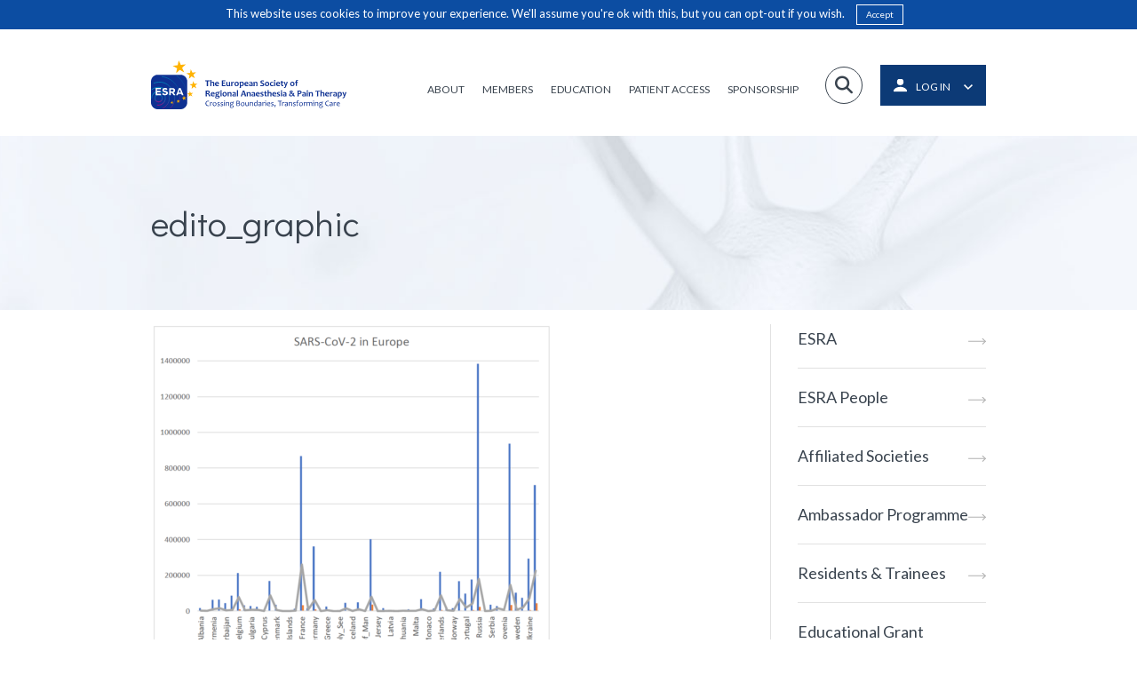

--- FILE ---
content_type: text/html; charset=UTF-8
request_url: https://esraeurope.org/newsletter/article-posts/editorial/edito_graphic/
body_size: 11830
content:
<!doctype html>

<!--[if lt IE 7]>
<html lang="en-GB" class="no-js lt-ie9 lt-ie8 lt-ie7"><![endif]-->
<!--[if (IE 7)&!(IEMobile)]>
<html lang="en-GB" class="no-js lt-ie9 lt-ie8"><![endif]-->
<!--[if (IE 8)&!(IEMobile)]>
<html lang="en-GB" class="no-js lt-ie9"><![endif]-->
<!--[if gt IE 8]><!-->
<html lang="en-GB" class="no-js ocm-right"><!--<![endif]-->

	<head>
		<meta charset="utf-8">

				<meta http-equiv="X-UA-Compatible" content="IE=edge,chrome=1">

		<meta name="HandheldFriendly" content="True">
<meta name="MobileOptimized" content="320">
<meta name="viewport" content="width=device-width, initial-scale=1.0"/>
		<link rel="apple-touch-icon" sizes="180x180" href="https://esraeurope.org/wp-content/themes/esra/assets/favicons/esra-favicon.png">
<link rel="icon" type="image/png" sizes="32x32" href="https://esraeurope.org/wp-content/themes/esra/assets/favicons/esra-favicon.png">
<link rel="icon" type="image/png" sizes="16x16" href="https://esraeurope.org/wp-content/themes/esra/assets/favicons/esra-favicon.png">
<link rel="manifest" href="https://esraeurope.org/wp-content/themes/esra/assets/favicons/manifest.json">
<link rel="mask-icon" href="https://esraeurope.org/wp-content/themes/esra/assets/favicons/safari-pinned-tab.svg" color="#5bbad5">
<meta name="theme-color" content="#ffffff">
		<link rel="pingback" href="https://esraeurope.org/xmlrpc.php">

		<style>
	
</style>
		<script async src="https://www.googletagmanager.com/gtag/js?id=UA-2892494-13"></script>
<script>
	window.dataLayer = window.dataLayer || [];
	function gtag()
	{dataLayer.push(arguments);}

	gtag('js', new Date());

	gtag('config', 'UA-2892494-13');
</script>
		<!-- Meta Pixel Code -->
<script>
    !function(f,b,e,v,n,t,s)
    {if(f.fbq)return;n=f.fbq=function(){n.callMethod?
        n.callMethod.apply(n,arguments):n.queue.push(arguments)};
        if(!f._fbq)f._fbq=n;n.push=n;n.loaded=!0;n.version='2.0';
        n.queue=[];t=b.createElement(e);t.async=!0;
        t.src=v;s=b.getElementsByTagName(e)[0];
        s.parentNode.insertBefore(t,s)}(window, document,'script',
        'https://linkprotect.cudasvc.com/url?a=https%3A%2F%2Fconnect.facebook.net%2Fen_US%2Ffbevents.js&c=E,1,Rp0gzBmpxgvyZ4R6J3aJHx7bZ4uo__FOkxJTY8Yn7ZhU_0JHaQccJ23xoJ2Bignsgs9ZKVlmb0xeBUenOyur7eEGwW1K2U4Y5VihDe69e61WaAOZkufUzQ,,&typo=1');
    fbq('init', '974710117563781');
    fbq('track', 'PageView');
</script>
<noscript><img height="1" width="1" style="display:none"
               src="https://www.facebook.com/tr?id=974710117563781&ev=PageView&noscript=1"
    /></noscript>
<!-- End Meta Pixel Code -->
		
		<meta name='robots' content='index, follow, max-image-preview:large, max-snippet:-1, max-video-preview:-1' />
	<style>img:is([sizes="auto" i], [sizes^="auto," i]) { contain-intrinsic-size: 3000px 1500px }</style>
	
	<!-- This site is optimized with the Yoast SEO plugin v25.7 - https://yoast.com/wordpress/plugins/seo/ -->
	<title>edito_graphic - ESRA</title>
	<link rel="canonical" href="https://esraeurope.org/newsletter/article-posts/editorial/edito_graphic/" />
	<meta property="og:locale" content="en_GB" />
	<meta property="og:type" content="article" />
	<meta property="og:title" content="edito_graphic - ESRA" />
	<meta property="og:url" content="https://esraeurope.org/newsletter/article-posts/editorial/edito_graphic/" />
	<meta property="og:site_name" content="ESRA" />
	<meta property="og:image" content="https://esraeurope.org/newsletter/article-posts/editorial/edito_graphic" />
	<meta property="og:image:width" content="1030" />
	<meta property="og:image:height" content="1023" />
	<meta property="og:image:type" content="image/png" />
	<meta name="twitter:card" content="summary_large_image" />
	<script type="application/ld+json" class="yoast-schema-graph">{"@context":"https://schema.org","@graph":[{"@type":"WebPage","@id":"https://esraeurope.org/newsletter/article-posts/editorial/edito_graphic/","url":"https://esraeurope.org/newsletter/article-posts/editorial/edito_graphic/","name":"edito_graphic - ESRA","isPartOf":{"@id":"https://esraeurope.org/#website"},"primaryImageOfPage":{"@id":"https://esraeurope.org/newsletter/article-posts/editorial/edito_graphic/#primaryimage"},"image":{"@id":"https://esraeurope.org/newsletter/article-posts/editorial/edito_graphic/#primaryimage"},"thumbnailUrl":"https://esraeurope.org/wp-content/uploads/2020/10/edito_graphic.png","datePublished":"2020-10-20T12:14:52+00:00","breadcrumb":{"@id":"https://esraeurope.org/newsletter/article-posts/editorial/edito_graphic/#breadcrumb"},"inLanguage":"en-GB","potentialAction":[{"@type":"ReadAction","target":["https://esraeurope.org/newsletter/article-posts/editorial/edito_graphic/"]}]},{"@type":"ImageObject","inLanguage":"en-GB","@id":"https://esraeurope.org/newsletter/article-posts/editorial/edito_graphic/#primaryimage","url":"https://esraeurope.org/wp-content/uploads/2020/10/edito_graphic.png","contentUrl":"https://esraeurope.org/wp-content/uploads/2020/10/edito_graphic.png","width":1030,"height":1023},{"@type":"BreadcrumbList","@id":"https://esraeurope.org/newsletter/article-posts/editorial/edito_graphic/#breadcrumb","itemListElement":[{"@type":"ListItem","position":1,"name":"Home","item":"https://esraeurope.org/"},{"@type":"ListItem","position":2,"name":"Editorial","item":"https://esraeurope.org/newsletter/article-posts/editorial/"},{"@type":"ListItem","position":3,"name":"edito_graphic"}]},{"@type":"WebSite","@id":"https://esraeurope.org/#website","url":"https://esraeurope.org/","name":"ESRA","description":"European Society of Regional Anaesthesia","publisher":{"@id":"https://esraeurope.org/#organization"},"potentialAction":[{"@type":"SearchAction","target":{"@type":"EntryPoint","urlTemplate":"https://esraeurope.org/?s={search_term_string}"},"query-input":{"@type":"PropertyValueSpecification","valueRequired":true,"valueName":"search_term_string"}}],"inLanguage":"en-GB"},{"@type":"Organization","@id":"https://esraeurope.org/#organization","name":"ESRA","url":"https://esraeurope.org/","logo":{"@type":"ImageObject","inLanguage":"en-GB","@id":"https://esraeurope.org/#/schema/logo/image/","url":"https://esraeurope.org/wp-content/uploads/2024/12/esra-new-logo-pdf.png","contentUrl":"https://esraeurope.org/wp-content/uploads/2024/12/esra-new-logo-pdf.png","width":3305,"height":827,"caption":"ESRA"},"image":{"@id":"https://esraeurope.org/#/schema/logo/image/"}}]}</script>
	<!-- / Yoast SEO plugin. -->


<link rel='dns-prefetch' href='//use.fontawesome.com' />
<link rel="alternate" type="application/rss+xml" title="ESRA &raquo; Feed" href="https://esraeurope.org/feed/" />
<link rel="alternate" type="application/rss+xml" title="ESRA &raquo; Comments Feed" href="https://esraeurope.org/comments/feed/" />
<script type="text/javascript">
/* <![CDATA[ */
window._wpemojiSettings = {"baseUrl":"https:\/\/s.w.org\/images\/core\/emoji\/16.0.1\/72x72\/","ext":".png","svgUrl":"https:\/\/s.w.org\/images\/core\/emoji\/16.0.1\/svg\/","svgExt":".svg","source":{"concatemoji":"https:\/\/esraeurope.org\/wp-includes\/js\/wp-emoji-release.min.js?ver=6.8.2"}};
/*! This file is auto-generated */
!function(s,n){var o,i,e;function c(e){try{var t={supportTests:e,timestamp:(new Date).valueOf()};sessionStorage.setItem(o,JSON.stringify(t))}catch(e){}}function p(e,t,n){e.clearRect(0,0,e.canvas.width,e.canvas.height),e.fillText(t,0,0);var t=new Uint32Array(e.getImageData(0,0,e.canvas.width,e.canvas.height).data),a=(e.clearRect(0,0,e.canvas.width,e.canvas.height),e.fillText(n,0,0),new Uint32Array(e.getImageData(0,0,e.canvas.width,e.canvas.height).data));return t.every(function(e,t){return e===a[t]})}function u(e,t){e.clearRect(0,0,e.canvas.width,e.canvas.height),e.fillText(t,0,0);for(var n=e.getImageData(16,16,1,1),a=0;a<n.data.length;a++)if(0!==n.data[a])return!1;return!0}function f(e,t,n,a){switch(t){case"flag":return n(e,"\ud83c\udff3\ufe0f\u200d\u26a7\ufe0f","\ud83c\udff3\ufe0f\u200b\u26a7\ufe0f")?!1:!n(e,"\ud83c\udde8\ud83c\uddf6","\ud83c\udde8\u200b\ud83c\uddf6")&&!n(e,"\ud83c\udff4\udb40\udc67\udb40\udc62\udb40\udc65\udb40\udc6e\udb40\udc67\udb40\udc7f","\ud83c\udff4\u200b\udb40\udc67\u200b\udb40\udc62\u200b\udb40\udc65\u200b\udb40\udc6e\u200b\udb40\udc67\u200b\udb40\udc7f");case"emoji":return!a(e,"\ud83e\udedf")}return!1}function g(e,t,n,a){var r="undefined"!=typeof WorkerGlobalScope&&self instanceof WorkerGlobalScope?new OffscreenCanvas(300,150):s.createElement("canvas"),o=r.getContext("2d",{willReadFrequently:!0}),i=(o.textBaseline="top",o.font="600 32px Arial",{});return e.forEach(function(e){i[e]=t(o,e,n,a)}),i}function t(e){var t=s.createElement("script");t.src=e,t.defer=!0,s.head.appendChild(t)}"undefined"!=typeof Promise&&(o="wpEmojiSettingsSupports",i=["flag","emoji"],n.supports={everything:!0,everythingExceptFlag:!0},e=new Promise(function(e){s.addEventListener("DOMContentLoaded",e,{once:!0})}),new Promise(function(t){var n=function(){try{var e=JSON.parse(sessionStorage.getItem(o));if("object"==typeof e&&"number"==typeof e.timestamp&&(new Date).valueOf()<e.timestamp+604800&&"object"==typeof e.supportTests)return e.supportTests}catch(e){}return null}();if(!n){if("undefined"!=typeof Worker&&"undefined"!=typeof OffscreenCanvas&&"undefined"!=typeof URL&&URL.createObjectURL&&"undefined"!=typeof Blob)try{var e="postMessage("+g.toString()+"("+[JSON.stringify(i),f.toString(),p.toString(),u.toString()].join(",")+"));",a=new Blob([e],{type:"text/javascript"}),r=new Worker(URL.createObjectURL(a),{name:"wpTestEmojiSupports"});return void(r.onmessage=function(e){c(n=e.data),r.terminate(),t(n)})}catch(e){}c(n=g(i,f,p,u))}t(n)}).then(function(e){for(var t in e)n.supports[t]=e[t],n.supports.everything=n.supports.everything&&n.supports[t],"flag"!==t&&(n.supports.everythingExceptFlag=n.supports.everythingExceptFlag&&n.supports[t]);n.supports.everythingExceptFlag=n.supports.everythingExceptFlag&&!n.supports.flag,n.DOMReady=!1,n.readyCallback=function(){n.DOMReady=!0}}).then(function(){return e}).then(function(){var e;n.supports.everything||(n.readyCallback(),(e=n.source||{}).concatemoji?t(e.concatemoji):e.wpemoji&&e.twemoji&&(t(e.twemoji),t(e.wpemoji)))}))}((window,document),window._wpemojiSettings);
/* ]]> */
</script>
<style id='wp-emoji-styles-inline-css' type='text/css'>

	img.wp-smiley, img.emoji {
		display: inline !important;
		border: none !important;
		box-shadow: none !important;
		height: 1em !important;
		width: 1em !important;
		margin: 0 0.07em !important;
		vertical-align: -0.1em !important;
		background: none !important;
		padding: 0 !important;
	}
</style>
<link rel='stylesheet' id='wp-block-library-css' href='https://esraeurope.org/wp-includes/css/dist/block-library/style.min.css?ver=6.8.2' type='text/css' media='all' />
<style id='classic-theme-styles-inline-css' type='text/css'>
/*! This file is auto-generated */
.wp-block-button__link{color:#fff;background-color:#32373c;border-radius:9999px;box-shadow:none;text-decoration:none;padding:calc(.667em + 2px) calc(1.333em + 2px);font-size:1.125em}.wp-block-file__button{background:#32373c;color:#fff;text-decoration:none}
</style>
<style id='global-styles-inline-css' type='text/css'>
:root{--wp--preset--aspect-ratio--square: 1;--wp--preset--aspect-ratio--4-3: 4/3;--wp--preset--aspect-ratio--3-4: 3/4;--wp--preset--aspect-ratio--3-2: 3/2;--wp--preset--aspect-ratio--2-3: 2/3;--wp--preset--aspect-ratio--16-9: 16/9;--wp--preset--aspect-ratio--9-16: 9/16;--wp--preset--color--black: #000000;--wp--preset--color--cyan-bluish-gray: #abb8c3;--wp--preset--color--white: #ffffff;--wp--preset--color--pale-pink: #f78da7;--wp--preset--color--vivid-red: #cf2e2e;--wp--preset--color--luminous-vivid-orange: #ff6900;--wp--preset--color--luminous-vivid-amber: #fcb900;--wp--preset--color--light-green-cyan: #7bdcb5;--wp--preset--color--vivid-green-cyan: #00d084;--wp--preset--color--pale-cyan-blue: #8ed1fc;--wp--preset--color--vivid-cyan-blue: #0693e3;--wp--preset--color--vivid-purple: #9b51e0;--wp--preset--gradient--vivid-cyan-blue-to-vivid-purple: linear-gradient(135deg,rgba(6,147,227,1) 0%,rgb(155,81,224) 100%);--wp--preset--gradient--light-green-cyan-to-vivid-green-cyan: linear-gradient(135deg,rgb(122,220,180) 0%,rgb(0,208,130) 100%);--wp--preset--gradient--luminous-vivid-amber-to-luminous-vivid-orange: linear-gradient(135deg,rgba(252,185,0,1) 0%,rgba(255,105,0,1) 100%);--wp--preset--gradient--luminous-vivid-orange-to-vivid-red: linear-gradient(135deg,rgba(255,105,0,1) 0%,rgb(207,46,46) 100%);--wp--preset--gradient--very-light-gray-to-cyan-bluish-gray: linear-gradient(135deg,rgb(238,238,238) 0%,rgb(169,184,195) 100%);--wp--preset--gradient--cool-to-warm-spectrum: linear-gradient(135deg,rgb(74,234,220) 0%,rgb(151,120,209) 20%,rgb(207,42,186) 40%,rgb(238,44,130) 60%,rgb(251,105,98) 80%,rgb(254,248,76) 100%);--wp--preset--gradient--blush-light-purple: linear-gradient(135deg,rgb(255,206,236) 0%,rgb(152,150,240) 100%);--wp--preset--gradient--blush-bordeaux: linear-gradient(135deg,rgb(254,205,165) 0%,rgb(254,45,45) 50%,rgb(107,0,62) 100%);--wp--preset--gradient--luminous-dusk: linear-gradient(135deg,rgb(255,203,112) 0%,rgb(199,81,192) 50%,rgb(65,88,208) 100%);--wp--preset--gradient--pale-ocean: linear-gradient(135deg,rgb(255,245,203) 0%,rgb(182,227,212) 50%,rgb(51,167,181) 100%);--wp--preset--gradient--electric-grass: linear-gradient(135deg,rgb(202,248,128) 0%,rgb(113,206,126) 100%);--wp--preset--gradient--midnight: linear-gradient(135deg,rgb(2,3,129) 0%,rgb(40,116,252) 100%);--wp--preset--font-size--small: 13px;--wp--preset--font-size--medium: 20px;--wp--preset--font-size--large: 36px;--wp--preset--font-size--x-large: 42px;--wp--preset--spacing--20: 0.44rem;--wp--preset--spacing--30: 0.67rem;--wp--preset--spacing--40: 1rem;--wp--preset--spacing--50: 1.5rem;--wp--preset--spacing--60: 2.25rem;--wp--preset--spacing--70: 3.38rem;--wp--preset--spacing--80: 5.06rem;--wp--preset--shadow--natural: 6px 6px 9px rgba(0, 0, 0, 0.2);--wp--preset--shadow--deep: 12px 12px 50px rgba(0, 0, 0, 0.4);--wp--preset--shadow--sharp: 6px 6px 0px rgba(0, 0, 0, 0.2);--wp--preset--shadow--outlined: 6px 6px 0px -3px rgba(255, 255, 255, 1), 6px 6px rgba(0, 0, 0, 1);--wp--preset--shadow--crisp: 6px 6px 0px rgba(0, 0, 0, 1);}:where(.is-layout-flex){gap: 0.5em;}:where(.is-layout-grid){gap: 0.5em;}body .is-layout-flex{display: flex;}.is-layout-flex{flex-wrap: wrap;align-items: center;}.is-layout-flex > :is(*, div){margin: 0;}body .is-layout-grid{display: grid;}.is-layout-grid > :is(*, div){margin: 0;}:where(.wp-block-columns.is-layout-flex){gap: 2em;}:where(.wp-block-columns.is-layout-grid){gap: 2em;}:where(.wp-block-post-template.is-layout-flex){gap: 1.25em;}:where(.wp-block-post-template.is-layout-grid){gap: 1.25em;}.has-black-color{color: var(--wp--preset--color--black) !important;}.has-cyan-bluish-gray-color{color: var(--wp--preset--color--cyan-bluish-gray) !important;}.has-white-color{color: var(--wp--preset--color--white) !important;}.has-pale-pink-color{color: var(--wp--preset--color--pale-pink) !important;}.has-vivid-red-color{color: var(--wp--preset--color--vivid-red) !important;}.has-luminous-vivid-orange-color{color: var(--wp--preset--color--luminous-vivid-orange) !important;}.has-luminous-vivid-amber-color{color: var(--wp--preset--color--luminous-vivid-amber) !important;}.has-light-green-cyan-color{color: var(--wp--preset--color--light-green-cyan) !important;}.has-vivid-green-cyan-color{color: var(--wp--preset--color--vivid-green-cyan) !important;}.has-pale-cyan-blue-color{color: var(--wp--preset--color--pale-cyan-blue) !important;}.has-vivid-cyan-blue-color{color: var(--wp--preset--color--vivid-cyan-blue) !important;}.has-vivid-purple-color{color: var(--wp--preset--color--vivid-purple) !important;}.has-black-background-color{background-color: var(--wp--preset--color--black) !important;}.has-cyan-bluish-gray-background-color{background-color: var(--wp--preset--color--cyan-bluish-gray) !important;}.has-white-background-color{background-color: var(--wp--preset--color--white) !important;}.has-pale-pink-background-color{background-color: var(--wp--preset--color--pale-pink) !important;}.has-vivid-red-background-color{background-color: var(--wp--preset--color--vivid-red) !important;}.has-luminous-vivid-orange-background-color{background-color: var(--wp--preset--color--luminous-vivid-orange) !important;}.has-luminous-vivid-amber-background-color{background-color: var(--wp--preset--color--luminous-vivid-amber) !important;}.has-light-green-cyan-background-color{background-color: var(--wp--preset--color--light-green-cyan) !important;}.has-vivid-green-cyan-background-color{background-color: var(--wp--preset--color--vivid-green-cyan) !important;}.has-pale-cyan-blue-background-color{background-color: var(--wp--preset--color--pale-cyan-blue) !important;}.has-vivid-cyan-blue-background-color{background-color: var(--wp--preset--color--vivid-cyan-blue) !important;}.has-vivid-purple-background-color{background-color: var(--wp--preset--color--vivid-purple) !important;}.has-black-border-color{border-color: var(--wp--preset--color--black) !important;}.has-cyan-bluish-gray-border-color{border-color: var(--wp--preset--color--cyan-bluish-gray) !important;}.has-white-border-color{border-color: var(--wp--preset--color--white) !important;}.has-pale-pink-border-color{border-color: var(--wp--preset--color--pale-pink) !important;}.has-vivid-red-border-color{border-color: var(--wp--preset--color--vivid-red) !important;}.has-luminous-vivid-orange-border-color{border-color: var(--wp--preset--color--luminous-vivid-orange) !important;}.has-luminous-vivid-amber-border-color{border-color: var(--wp--preset--color--luminous-vivid-amber) !important;}.has-light-green-cyan-border-color{border-color: var(--wp--preset--color--light-green-cyan) !important;}.has-vivid-green-cyan-border-color{border-color: var(--wp--preset--color--vivid-green-cyan) !important;}.has-pale-cyan-blue-border-color{border-color: var(--wp--preset--color--pale-cyan-blue) !important;}.has-vivid-cyan-blue-border-color{border-color: var(--wp--preset--color--vivid-cyan-blue) !important;}.has-vivid-purple-border-color{border-color: var(--wp--preset--color--vivid-purple) !important;}.has-vivid-cyan-blue-to-vivid-purple-gradient-background{background: var(--wp--preset--gradient--vivid-cyan-blue-to-vivid-purple) !important;}.has-light-green-cyan-to-vivid-green-cyan-gradient-background{background: var(--wp--preset--gradient--light-green-cyan-to-vivid-green-cyan) !important;}.has-luminous-vivid-amber-to-luminous-vivid-orange-gradient-background{background: var(--wp--preset--gradient--luminous-vivid-amber-to-luminous-vivid-orange) !important;}.has-luminous-vivid-orange-to-vivid-red-gradient-background{background: var(--wp--preset--gradient--luminous-vivid-orange-to-vivid-red) !important;}.has-very-light-gray-to-cyan-bluish-gray-gradient-background{background: var(--wp--preset--gradient--very-light-gray-to-cyan-bluish-gray) !important;}.has-cool-to-warm-spectrum-gradient-background{background: var(--wp--preset--gradient--cool-to-warm-spectrum) !important;}.has-blush-light-purple-gradient-background{background: var(--wp--preset--gradient--blush-light-purple) !important;}.has-blush-bordeaux-gradient-background{background: var(--wp--preset--gradient--blush-bordeaux) !important;}.has-luminous-dusk-gradient-background{background: var(--wp--preset--gradient--luminous-dusk) !important;}.has-pale-ocean-gradient-background{background: var(--wp--preset--gradient--pale-ocean) !important;}.has-electric-grass-gradient-background{background: var(--wp--preset--gradient--electric-grass) !important;}.has-midnight-gradient-background{background: var(--wp--preset--gradient--midnight) !important;}.has-small-font-size{font-size: var(--wp--preset--font-size--small) !important;}.has-medium-font-size{font-size: var(--wp--preset--font-size--medium) !important;}.has-large-font-size{font-size: var(--wp--preset--font-size--large) !important;}.has-x-large-font-size{font-size: var(--wp--preset--font-size--x-large) !important;}
:where(.wp-block-post-template.is-layout-flex){gap: 1.25em;}:where(.wp-block-post-template.is-layout-grid){gap: 1.25em;}
:where(.wp-block-columns.is-layout-flex){gap: 2em;}:where(.wp-block-columns.is-layout-grid){gap: 2em;}
:root :where(.wp-block-pullquote){font-size: 1.5em;line-height: 1.6;}
</style>
<link rel='stylesheet' id='vibe_social_css-css' href='https://esraeurope.org/wp-content/plugins/vibe-social-media/includes/bin/css/style.min.css?ver=6.8.2' type='text/css' media='all' />
<link rel='stylesheet' id='acffa_font-awesome-css' href='https://use.fontawesome.com/releases/v6.7.2/css/all.css?ver=6.7.2' type='text/css' media='all' />
<link rel='stylesheet' id='bootstrap-css' href='https://esraeurope.org/wp-content/themes/esra/bin/libs/bootstrap/css/bootstrap.min.css?ver=3.3.7' type='text/css' media='all' />
<link rel='stylesheet' id='owl-css' href='https://esraeurope.org/wp-content/themes/esra/bin/libs/owl/assets/owl.carousel.css?ver=2.0.0' type='text/css' media='all' />
<link rel='stylesheet' id='owl-theme-css' href='https://esraeurope.org/wp-content/themes/esra/bin/libs/owl/assets/owl.theme.default.min.css?ver=2.0.0' type='text/css' media='all' />
<link rel='stylesheet' id='select2-css' href='https://esraeurope.org/wp-content/themes/esra/bin/libs/select2/css/select2.min.css?ver=4.0.4' type='text/css' media='all' />
<link rel='stylesheet' id='lightgallery-css' href='https://esraeurope.org/wp-content/themes/esra/bin/libs/lightgallery/css/lightgallery-bundle.css?ver=2.7.2' type='text/css' media='all' />
<link rel='stylesheet' id='crate-css' href='https://esraeurope.org/wp-content/themes/esra/bin/css/style.min.css?ver=2026012101' type='text/css' media='all' />
<script type="text/javascript" src="https://esraeurope.org/wp-includes/js/jquery/jquery.min.js?ver=3.7.1" id="jquery-core-js"></script>
<script type="text/javascript" src="https://esraeurope.org/wp-includes/js/jquery/jquery-migrate.min.js?ver=3.4.1" id="jquery-migrate-js"></script>
<script type="text/javascript" src="https://esraeurope.org/wp-content/plugins/vibe-social-media/includes/bin/js/vibe-social.min.js?ver=6.8.2" id="vibe_social_js-js"></script>
<link rel="https://api.w.org/" href="https://esraeurope.org/wp-json/" /><link rel="alternate" title="JSON" type="application/json" href="https://esraeurope.org/wp-json/wp/v2/media/3467" /><link rel='shortlink' href='https://esraeurope.org/?p=3467' />
<link rel="alternate" title="oEmbed (JSON)" type="application/json+oembed" href="https://esraeurope.org/wp-json/oembed/1.0/embed?url=https%3A%2F%2Fesraeurope.org%2Fnewsletter%2Farticle-posts%2Feditorial%2Fedito_graphic%2F" />
<link rel="alternate" title="oEmbed (XML)" type="text/xml+oembed" href="https://esraeurope.org/wp-json/oembed/1.0/embed?url=https%3A%2F%2Fesraeurope.org%2Fnewsletter%2Farticle-posts%2Feditorial%2Fedito_graphic%2F&#038;format=xml" />
<script type="text/javascript">
var ajaxurl = 'https://esraeurope.org/wp-admin/admin-ajax.php';
</script>

        <script type="text/javascript">
            var jQueryMigrateHelperHasSentDowngrade = false;

			window.onerror = function( msg, url, line, col, error ) {
				// Break out early, do not processing if a downgrade reqeust was already sent.
				if ( jQueryMigrateHelperHasSentDowngrade ) {
					return true;
                }

				var xhr = new XMLHttpRequest();
				var nonce = '5a1174dce1';
				var jQueryFunctions = [
					'andSelf',
					'browser',
					'live',
					'boxModel',
					'support.boxModel',
					'size',
					'swap',
					'clean',
					'sub',
                ];
				var match_pattern = /\)\.(.+?) is not a function/;
                var erroredFunction = msg.match( match_pattern );

                // If there was no matching functions, do not try to downgrade.
                if ( null === erroredFunction || typeof erroredFunction !== 'object' || typeof erroredFunction[1] === "undefined" || -1 === jQueryFunctions.indexOf( erroredFunction[1] ) ) {
                    return true;
                }

                // Set that we've now attempted a downgrade request.
                jQueryMigrateHelperHasSentDowngrade = true;

				xhr.open( 'POST', 'https://esraeurope.org/wp-admin/admin-ajax.php' );
				xhr.setRequestHeader( 'Content-Type', 'application/x-www-form-urlencoded' );
				xhr.onload = function () {
					var response,
                        reload = false;

					if ( 200 === xhr.status ) {
                        try {
                        	response = JSON.parse( xhr.response );

                        	reload = response.data.reload;
                        } catch ( e ) {
                        	reload = false;
                        }
                    }

					// Automatically reload the page if a deprecation caused an automatic downgrade, ensure visitors get the best possible experience.
					if ( reload ) {
						location.reload();
                    }
				};

				xhr.send( encodeURI( 'action=jquery-migrate-downgrade-version&_wpnonce=' + nonce ) );

				// Suppress error alerts in older browsers
				return true;
			}
        </script>

		
		<!-- HTML5 shim and Respond.js for IE8 support of HTML5 elements and media queries -->
		<!-- WARNING: Respond.js doesn't work if you view the page via file:// -->
		<!--[if lt IE 9]>
		<script src="https://oss.maxcdn.com/html5shiv/3.7.2/html5shiv.min.js"></script>
		<script src="https://oss.maxcdn.com/respond/1.4.2/respond.min.js"></script>
		<![endif]-->

				<style type="text/css" id="wp-custom-css">
			.gfield_required {
	margin-left: 3px;
}		</style>
			</head>

	<body class="attachment wp-singular attachment-template-default single single-attachment postid-3467 attachmentid-3467 attachment-png wp-theme-esra TFI">

		
		<div id="off-canvas-menu">

	<div id="ocm-header">

	<div class="logo">
		<a href="https://esraeurope.org"><img src="https://esraeurope.org/wp-content/themes/esra/assets/icons/esra-icon-new.png"></a>
	</div>

	<div class="login">

		<a href="https://esraeurope.org/members-zone/profile/">
			<img class="login-icon" src="https://esraeurope.org/wp-content/themes/esra/assets/icons/login-white.svg">
							<span class="label">Log in</span>
					</a>

	</div>

</div>
	<div id="ocm-search">
		<form role="search" method="get" class="search-form" action="https://esraeurope.org/">

	<input required class="search-box" type="text" value="" name="s"/>

	<label class="icon fa fa-search" for="s"></label>

	<input type="submit" value="Search"/>

</form>	</div>

	<div class="ocm-menu ">

		
			<ul id="menu-mobile-nav" class="nav clearfix collapsed"><li id="menu-item-1485" class="home menu-item menu-item-type-post_type menu-item-object-page menu-item-home menu-item-1485"><a href="https://esraeurope.org/">Home</a></li>
<li id="menu-item-583" class="menu-item menu-item-type-post_type menu-item-object-page menu-item-has-children menu-item-583"><a href="https://esraeurope.org/about/">About</a>
<ul class="sub-menu">
	<li id="menu-item-640" class="menu-item menu-item-type-post_type menu-item-object-page menu-item-640"><a href="https://esraeurope.org/about/">ESRA</a></li>
	<li id="menu-item-641" class="menu-item menu-item-type-post_type menu-item-object-page menu-item-641"><a href="https://esraeurope.org/team/">ESRA People</a></li>
	<li id="menu-item-45313" class="menu-item menu-item-type-custom menu-item-object-custom menu-item-45313"><a href="https://esraeurope.org/the-history-of-esra-1980-to-today/">ESRA History</a></li>
	<li id="menu-item-2864" class="menu-item menu-item-type-post_type menu-item-object-page menu-item-2864"><a href="https://esraeurope.org/partners/">Partners</a></li>
	<li id="menu-item-642" class="menu-item menu-item-type-post_type menu-item-object-page menu-item-642"><a href="https://esraeurope.org/contact-us/">Contact Us</a></li>
	<li id="menu-item-647" class="menu-item menu-item-type-post_type menu-item-object-page menu-item-647"><a href="https://esraeurope.org/ambassador-programme/">Ambassador Programme</a></li>
	<li id="menu-item-657" class="menu-item menu-item-type-post_type menu-item-object-page menu-item-657"><a href="https://esraeurope.org/residents-and-trainees/">Residents &#038; Trainees</a></li>
</ul>
</li>
<li id="menu-item-584" class="menu-item menu-item-type-custom menu-item-object-custom menu-item-has-children menu-item-584"><a href="http://esraeurope.org/join-esra/">Members</a>
<ul class="sub-menu">
	<li id="menu-item-644" class="menu-item menu-item-type-post_type menu-item-object-page menu-item-644"><a href="https://esraeurope.org/join-esra/">Join ESRA</a></li>
	<li id="menu-item-645" class="menu-item menu-item-type-post_type menu-item-object-page menu-item-645"><a href="https://esraeurope.org/rapm-journal/">RAPM Journal</a></li>
	<li id="menu-item-646" class="menu-item menu-item-type-post_type menu-item-object-page menu-item-646"><a href="https://esraeurope.org/members-zone/">Members Zone</a></li>
	<li id="menu-item-16412" class="menu-item menu-item-type-post_type menu-item-object-page menu-item-16412"><a href="https://esraeurope.org/trainee-corner/">Trainee Corner</a></li>
	<li id="menu-item-45314" class="menu-item menu-item-type-custom menu-item-object-custom menu-item-45314"><a href="https://esraeurope.org/esra-lift-leaders-inspiring-future-talents/">ESRA LIFT</a></li>
</ul>
</li>
<li id="menu-item-585" class="menu-item menu-item-type-custom menu-item-object-custom menu-item-has-children menu-item-585"><a href="http://esraeurope.org/meetings/">Education</a>
<ul class="sub-menu">
	<li id="menu-item-649" class="menu-item menu-item-type-post_type menu-item-object-page menu-item-649"><a href="https://esraeurope.org/diplomas/">Diplomas</a></li>
	<li id="menu-item-3185" class="menu-item menu-item-type-custom menu-item-object-custom menu-item-3185"><a href="http://academy.esraeurope.org/">ESRA Academy</a></li>
	<li id="menu-item-655" class="menu-item menu-item-type-custom menu-item-object-custom menu-item-655"><a href="http://esraeurope.org/meetings/?meeting_type=esra-events">Events</a></li>
	<li id="menu-item-653" class="menu-item menu-item-type-post_type menu-item-object-page menu-item-653"><a href="https://esraeurope.org/grants-awards/">Grants &#038; Awards</a></li>
	<li id="menu-item-652" class="menu-item menu-item-type-post_type menu-item-object-page menu-item-652"><a href="https://esraeurope.org/pain-management/">Prospect</a></li>
	<li id="menu-item-2263" class="menu-item menu-item-type-post_type menu-item-object-page menu-item-2263"><a href="https://esraeurope.org/e-learning/">E-learning</a></li>
</ul>
</li>
<li id="menu-item-8055" class="menu-item menu-item-type-post_type menu-item-object-page menu-item-8055"><a href="https://esraeurope.org/patient-access/">Patient Access</a></li>
<li id="menu-item-16413" class="menu-item menu-item-type-post_type menu-item-object-page menu-item-16413"><a href="https://esraeurope.org/sponsorship-opportunities/">Sponsorship Opportunities</a></li>
</ul>
		

	</div>

	<div id="ocm-social">
		<div class="social-links">

	<ul class="clearfix">

		
			<li class="social-profile">

				<a href="https://www.facebook.com/EuropeanSocietyofRegionalAnaesthesia/" title="Follow on Facebook" target="_blank">
					<span class="fa-fw fa fa-classic fa-brands fa-square-facebook"></span>
				</a>

			</li>

		
			<li class="social-profile">

				<a href="https://twitter.com/ESRA_Society" title="Follow on Twitter" target="_blank">
					<span class="fa-fw fa fa-classic fa-brands fa-x-twitter"></span>
				</a>

			</li>

		
			<li class="social-profile">

				<a href="https://www.instagram.com/esra_society/" title="Follow on Instagram" target="_blank">
					<span class="fa-fw fa fa-classic fa-brands fa-instagram"></span>
				</a>

			</li>

		
	</ul>

</div>	</div>

</div>
		<div id="site-wrapper">

			<div id="login-modal" class="">

	<div class="overlay"></div>

	<div class="modal-box">

		<div class="inner">

			<a href="#!" class="close-modal">×</a>

			<div class="title">ESRA Members Login</div>

			
				<div class="notice"></div>

                
				<form id="login-modal-form" method="post">

					<input name="username" type="text" placeholder="Email" />

					<input name="password" type="password" placeholder="Password"/>

					<div class="form-actions">

						<input class="button hollow white" type="submit" value="Log In" />

						<a href="https://esra.multiregistration.com/login?lost_password=1" class="lost-password" target="_blank">Forgot Password?</a>

					</div>

				</form>

			
		</div>

		<div class="actions">

			<a href="https://esra.multiregistration.com/" class="renew" target="_blank">Renew Membership</a>

			<span class="seperator">|</span>

			<a href="https://esra.multiregistration.com/" class="register" target="_blank">Register</a>

		</div>

		<div class="ajax-loader"><img src="https://esraeurope.org/wp-content/themes/esra/assets/images/ajax-loader.gif" /></div>

	</div>

</div>
			<div class="site-overlay"></div>

			<header id="header" role="banner" class="">

				
				
				<div id="inner-header" class="container new-logo">

					<a href="https://esraeurope.org" class="header-logo " id="logo" rel="nofollow">
					<img src="https://esraeurope.org/wp-content/themes/esra/assets/images/logo.svg" alt="Logo" />
			</a>


										
						<div class="header-utils">

	<div id="header-search">

		<a href="#toggle-header-search" id="header-search-link" title="Toggle search">

			<span class="icon fa fa-search"></span>

		</a>

	</div>

	<div id="login">

	
		<a class="account-link login-link" href="#">
			<img class="login-icon white" src="https://esraeurope.org/wp-content/themes/esra/assets/icons/login-white.svg">
			<span class="text">Log in</span>
		</a>

		<div id="login-popup">

	<div class="inner">

		<span class="crate-caret"></span>

		<div class="top-section">

			<h2 class="popup-title">ESRA Members Login</h2>

            
			<form id="vn_popup_loginform" method="post">

				<div class="top_error_login" style="display:none;"></div>

				<p class="login-username">
					<input name="username" type="text" placeholder="Email"/>
				</p>
				<p class="login-password">
					<input type="password" name="password" placeholder="Password"/>
				</p>
				<p class="login-submit">
					<input class="button" type="submit" value="Log in"/>
				</p>
			</form>

			<span class="forgot-password">

				<a href="https://esra.multiregistration.com/login?lost_password=1" class="lost-password" target="_blank">Forgot Password?</a>

			</span>

		</div>

		<div class="actions">

			<div class="actions-inner">

				<a href="https://esra.multiregistration.com/" class="renew" target="_blank">Renew Membership</a>

				<span class="seperator">|</span>

				<a href="https://esra.multiregistration.com/" class="register" target="_blank">Register</a>

			</div>

		</div>

		<div class="ajax-loader"><img src="https://esraeurope.org/wp-content/themes/esra/assets/images/ajax-loader.gif" /></div>

	</div>

</div>
	
</div>
</div>
						<nav id="main-nav" class="header-navigation-wrapper" role="navigation">

	<ul id="menu-main-menu" class="nav top-nav clearfix"><li id="menu-item-305" class="menu-item menu-item-type-custom menu-item-object-custom menu-item-has-children menu-item-305"><a href="http://esraeurope.org/about/">About</a><div class="submenu-container sf-mega clearfix"><div class="sub-menu"><div class="submenu-featured-post">

	<a href="https://esraeurope.org/meeting/15th-esra-pain-cadaver-workshop/" >

		<div class="bg-image-wrapper ">

	<div class="bg-image" data-src="https://esraeurope.org/wp-content/uploads/2025/04/inn.png" style="background-image: url('https://esraeurope.org/wp-content/uploads/2025/04/inn.png');"></div>

	
</div>

		<h2 class="title">15th ESRA Pain Cadaver Workshop</h2>

	</a>

</div><ul class="sub-menu-items add-clearfixes">	<li id="menu-item-306" class="menu-item menu-item-type-post_type menu-item-object-page menu-item-306"><a href="https://esraeurope.org/about/">ESRA</a></li>
	<li id="menu-item-95" class="menu-item menu-item-type-post_type menu-item-object-page menu-item-95"><a href="https://esraeurope.org/team/">ESRA People</a></li>
	<li id="menu-item-38298" class="menu-item menu-item-type-post_type menu-item-object-page menu-item-38298"><a href="https://esraeurope.org/the-history-of-esra-1980-to-today/">History of ESRA</a></li>
	<li id="menu-item-2863" class="menu-item menu-item-type-post_type menu-item-object-page menu-item-2863"><a href="https://esraeurope.org/partners/">Partners</a></li>
	<li id="menu-item-114" class="menu-item menu-item-type-post_type menu-item-object-page menu-item-114"><a href="https://esraeurope.org/ambassador-programme/">Ambassador Programme</a></li>
	<li id="menu-item-311" class="menu-item menu-item-type-post_type menu-item-object-page menu-item-311"><a href="https://esraeurope.org/residents-and-trainees/">Residents &#038; Trainees</a></li>
	<li id="menu-item-308" class="menu-item menu-item-type-post_type menu-item-object-page menu-item-308"><a href="https://esraeurope.org/contact-us/">Contact Us</a></li>
	<li id="menu-item-11927" class="menu-item menu-item-type-post_type menu-item-object-page menu-item-11927"><a href="https://esraeurope.org/job-offers/">Job offers</a></li>
	<li id="menu-item-34628" class="menu-item menu-item-type-post_type menu-item-object-page menu-item-34628"><a href="https://esraeurope.org/esra-policies/">ESRA Policies</a></li>
</ul>
</div></li>
<li id="menu-item-26" class="menu-item menu-item-type-custom menu-item-object-custom menu-item-has-children menu-item-26"><a href="http://esraeurope.org/join-esra/">Members</a><div class="submenu-container sf-mega clearfix"><div class="sub-menu"><div class="submenu-featured-post">

	<a href="https://esraeurope.org/meeting/39th-esra-ra-cadaver-workshop/" >

		<div class="bg-image-wrapper ">

	<div class="bg-image" data-src="https://esraeurope.org/wp-content/uploads/2025/04/inn.png" style="background-image: url('https://esraeurope.org/wp-content/uploads/2025/04/inn.png');"></div>

	
</div>

		<h2 class="title">39th ESRA RA Cadaver Workshop</h2>

	</a>

</div><ul class="sub-menu-items add-clearfixes">	<li id="menu-item-251" class="menu-item menu-item-type-post_type menu-item-object-page menu-item-251"><a href="https://esraeurope.org/join-esra/">Join ESRA</a></li>
	<li id="menu-item-250" class="menu-item menu-item-type-post_type menu-item-object-page menu-item-250"><a href="https://esraeurope.org/rapm-journal/">RAPM Journal</a></li>
	<li id="menu-item-566" class="menu-item menu-item-type-post_type menu-item-object-page menu-item-566"><a href="https://esraeurope.org/members-zone/">Members Zone</a></li>
	<li id="menu-item-12071" class="menu-item menu-item-type-post_type menu-item-object-page menu-item-12071"><a href="https://esraeurope.org/trainee-corner/">Trainee Corner</a></li>
	<li id="menu-item-45315" class="menu-item menu-item-type-post_type menu-item-object-page menu-item-45315"><a href="https://esraeurope.org/esra-lift-leaders-inspiring-future-talents/">ESRA LIFT</a></li>
</ul>
</div></li>
<li id="menu-item-436" class="menu-item menu-item-type-custom menu-item-object-custom menu-item-has-children menu-item-436"><a href="https://esraeurope.org/meetings/?meeting_type=esra-events">Education</a><div class="submenu-container sf-mega clearfix"><div class="sub-menu"><div class="submenu-featured-post">

	<a href="https://esraeurope.org/meeting/world-day-of-regional-anaesthesia-pain-medicine_3rd-edition/" >

		<div class="bg-image-wrapper ">

	<div class="bg-image" data-src="https://esraeurope.org/wp-content/uploads/2024/08/World-Day-2025-thumbnail-1.jpg" style="background-image: url('https://esraeurope.org/wp-content/uploads/2024/08/World-Day-2025-thumbnail-1.jpg');"></div>

	
</div>

		<h2 class="title">World Day of Regional Anaesthesia &#038; Pain Medicine &#8211; 3rd Edition</h2>

	</a>

</div><ul class="sub-menu-items add-clearfixes">	<li id="menu-item-565" class="menu-item menu-item-type-post_type menu-item-object-page menu-item-565"><a href="https://esraeurope.org/diplomas/">Diplomas</a></li>
	<li id="menu-item-3184" class="menu-item menu-item-type-custom menu-item-object-custom menu-item-3184"><a href="http://academy.esraeurope.org/">ESRA Academy</a></li>
	<li id="menu-item-727" class="menu-item menu-item-type-post_type menu-item-object-page menu-item-727"><a href="https://esraeurope.org/esra-approved-training-institutions/">Approved Training Centers</a></li>
	<li id="menu-item-309" class="menu-item menu-item-type-custom menu-item-object-custom menu-item-309"><a href="https://esraeurope.org/meetings/?meeting_type=esra-events">Events</a></li>
	<li id="menu-item-115" class="menu-item menu-item-type-post_type menu-item-object-page menu-item-115"><a href="https://esraeurope.org/grants-awards/">Grants &#038; Awards</a></li>
	<li id="menu-item-113" class="menu-item menu-item-type-post_type menu-item-object-page menu-item-113"><a href="https://esraeurope.org/pain-management/">Prospect</a></li>
	<li id="menu-item-2258" class="menu-item menu-item-type-post_type menu-item-object-page menu-item-2258"><a href="https://esraeurope.org/e-learning/">E-learning</a></li>
	<li id="menu-item-44123" class="menu-item menu-item-type-custom menu-item-object-custom menu-item-44123"><a href="https://esraeurope.org/workshops/">Accredited Workshops</a></li>
</ul>
</div></li>
<li id="menu-item-8053" class="menu-item menu-item-type-post_type menu-item-object-page menu-item-8053"><a href="https://esraeurope.org/patient-access/">Patient Access</a></li>
<li id="menu-item-16411" class="menu-item menu-item-type-post_type menu-item-object-page menu-item-16411"><a href="https://esraeurope.org/sponsorship-opportunities/">Sponsorship</a></li>
</ul>
</nav>
						<div id="ocm-toggle-icon">
	<a id="toggle-menu" class="navbar-toggle" href="#">
		<div>
			<span class="top"></span>
			<span class="middle"></span>
			<span class="bottom"></span>
		</div>
	</a>
</div>
					
				</div>

				<div id="header-search-container">

	<div class="container">

		<a href="#close-header-search" class="close-header-search">

			<span class="text">Close</span>

			<span class="cross">x</span>

		</a>

		<div class="search-form">

			<form role="search" method="get" class="search-form" action="https://esraeurope.org/">

	<input required class="search-box" type="text" value="" name="s"/>

	<label class="icon fa fa-search" for="s"></label>

	<input type="submit" value="Search"/>

</form>
		</div>

	</div>

</div>
			</header>
	<div id="content">

		
			<div id="title-bar" style="background-image: url(https://esraeurope.org/wp-content/uploads/2017/10/Hero-Bar-3.jpg );">

	<div id="inner-title-bar" class="container">

		
		<h1 class="title ">edito_graphic</h1>

	</div>

</div>
			
								
				<div id="inner-content" class="container" style="background-image: url(''); background-position: right bottom;">

					<div class="row">

						<div class="col-lg-push-9 col-lg-3" id="sidebar-container">

							<div id="sidebar-menu">

	<div class="header">

		Please select
	</div>

	<div class="menu-container">

		<div class="menu-about-container"><ul id="menu-about" class="menu"><li id="menu-item-318" class="menu-item menu-item-type-post_type menu-item-object-page menu-item-318"><a href="https://esraeurope.org/about/">ESRA</a></li>
<li id="menu-item-284" class="menu-item menu-item-type-custom menu-item-object-custom menu-item-284"><a href="http://esraeurope.org/team/">ESRA People</a></li>
<li id="menu-item-43103" class="menu-item menu-item-type-post_type menu-item-object-page menu-item-43103"><a href="https://esraeurope.org/partners/">Affiliated Societies</a></li>
<li id="menu-item-1983" class="menu-item menu-item-type-post_type menu-item-object-page menu-item-1983"><a href="https://esraeurope.org/ambassador-programme/">Ambassador Programme</a></li>
<li id="menu-item-1982" class="menu-item menu-item-type-post_type menu-item-object-page menu-item-1982"><a href="https://esraeurope.org/residents-and-trainees/">Residents &#038; Trainees</a></li>
<li id="menu-item-3189" class="menu-item menu-item-type-custom menu-item-object-custom menu-item-3189"><a href="http://esraeurope.org/partners/#block-index-33">Educational Grant Supporter</a></li>
<li id="menu-item-320" class="menu-item menu-item-type-post_type menu-item-object-page menu-item-320"><a href="https://esraeurope.org/contact-us/">Contact Us</a></li>
<li id="menu-item-11925" class="menu-item menu-item-type-post_type menu-item-object-page menu-item-11925"><a href="https://esraeurope.org/job-offers/">Job offers</a></li>
</ul></div>
	</div>

</div>

						</div>

						<div class="col-lg-pull-3 col-lg-9">

							<div class="left-side">

								
								<div class="entry-content">

									<p class="attachment"><a href='https://esraeurope.org/wp-content/uploads/2020/10/edito_graphic.png'><img fetchpriority="high" decoding="async" width="453" height="450" src="https://esraeurope.org/wp-content/uploads/2020/10/edito_graphic-453x450.png" class="attachment-medium size-medium" alt="" srcset="https://esraeurope.org/wp-content/uploads/2020/10/edito_graphic-453x450.png 453w, https://esraeurope.org/wp-content/uploads/2020/10/edito_graphic-768x763.png 768w, https://esraeurope.org/wp-content/uploads/2020/10/edito_graphic-280x278.png 280w, https://esraeurope.org/wp-content/uploads/2020/10/edito_graphic-288x286.png 288w, https://esraeurope.org/wp-content/uploads/2020/10/edito_graphic-621x617.png 621w, https://esraeurope.org/wp-content/uploads/2020/10/edito_graphic-961x954.png 961w, https://esraeurope.org/wp-content/uploads/2020/10/edito_graphic-200x200.png 200w, https://esraeurope.org/wp-content/uploads/2020/10/edito_graphic.png 1030w" sizes="(max-width: 453px) 100vw, 453px" /></a></p>

								</div>

							</div>

						</div>

					</div>

				</div>

			
		
	</div>

<footer id="footer" role="contentinfo">

	<div id="inner-footer">

		<div class="container">

			<div class="row">

				<div class="col-md-9">

					<div id="responsive-display-mailing-list">
						<div id="footer-mailing-list">
    <div id="fp-mailing-list">

        <div class="title">Subscribe to our Mailing List</div>

        <form id="mailing_list_form_footer" class="crate-form"  method="post" novalidate><div class="form-notices"></div><div class="form-errors"></div><div class="inner"><div id="mc_embed_signup_scroll"><div id="mailing_list_form_footer-field-wrap-email" class="field-wrap field-wrap-email field-wrap-email" ><div class="email-inner"><input required placeholder="Email Address" type="email" id="mailing_list_form_footer-email" name="mailing_list_form_footer-email" class="email crate-field email-field"><div class="submit-container">
						<input type="submit" value="Subscribe" class="crate-submit">
						<span class="submit-arrow white"><img src="https://esraeurope.org/wp-content/themes/esra/assets/icons/arrow-right-white.svg"></span>
					</div></div><div class="field-notices"></div><div class="field-errors"></div></div></div><input type="hidden" id="_wpnonce" name="_wpnonce" value="eb228e5992" /><input type="hidden" name="_wp_http_referer" value="/newsletter/article-posts/editorial/edito_graphic/" /></div></form>
        <p class="mailing-list-note">
            We treat your personal data with care, view our <a href="https://esraeurope.org/privacy-policy" target="_blank">privacy notice</a>.        </p>

    </div>
</div>					</div>

					<div id="footer-nav-sections">

	<div class="row">

		<div class="col-md-3 footer-section">

			<h3 class="footer-title">About</h3>

			<ul id="menu-about-1" class="nav footer-nav clearfix"><li class="menu-item menu-item-type-post_type menu-item-object-page menu-item-318"><a href="https://esraeurope.org/about/">ESRA</a></li>
<li class="menu-item menu-item-type-custom menu-item-object-custom menu-item-284"><a href="http://esraeurope.org/team/">ESRA People</a></li>
<li class="menu-item menu-item-type-post_type menu-item-object-page menu-item-43103"><a href="https://esraeurope.org/partners/">Affiliated Societies</a></li>
<li class="menu-item menu-item-type-post_type menu-item-object-page menu-item-1983"><a href="https://esraeurope.org/ambassador-programme/">Ambassador Programme</a></li>
<li class="menu-item menu-item-type-post_type menu-item-object-page menu-item-1982"><a href="https://esraeurope.org/residents-and-trainees/">Residents &#038; Trainees</a></li>
<li class="menu-item menu-item-type-custom menu-item-object-custom menu-item-3189"><a href="http://esraeurope.org/partners/#block-index-33">Educational Grant Supporter</a></li>
<li class="menu-item menu-item-type-post_type menu-item-object-page menu-item-320"><a href="https://esraeurope.org/contact-us/">Contact Us</a></li>
<li class="menu-item menu-item-type-post_type menu-item-object-page menu-item-11925"><a href="https://esraeurope.org/job-offers/">Job offers</a></li>
</ul>
		</div>

		<div class="col-md-3 footer-section">

			<h3 class="footer-title">Members</h3>

			<ul id="menu-members" class="nav footer-nav clearfix"><li id="menu-item-294" class="menu-item menu-item-type-post_type menu-item-object-page menu-item-294"><a href="https://esraeurope.org/join-esra/">Join ESRA</a></li>
<li id="menu-item-293" class="menu-item menu-item-type-post_type menu-item-object-page menu-item-293"><a href="https://esraeurope.org/rapm-journal/">RAPM Journal</a></li>
<li id="menu-item-45291" class="menu-item menu-item-type-custom menu-item-object-custom menu-item-45291"><a href="https://esraeurope.org/anaesthesia-journal/">Anaesthesia Journal</a></li>
<li id="menu-item-1993" class="menu-item menu-item-type-post_type menu-item-object-page menu-item-1993"><a href="https://esraeurope.org/members-zone/">Members Zone</a></li>
<li id="menu-item-16414" class="menu-item menu-item-type-post_type menu-item-object-page menu-item-16414"><a href="https://esraeurope.org/trainee-corner/">Trainee Corner</a></li>
</ul>
		</div>

		<div class="col-md-6 footer-section education">

			<h3 class="footer-title">Education</h3>

			<ul id="menu-education" class="nav footer-nav clearfix"><li id="menu-item-658" class="menu-item menu-item-type-post_type menu-item-object-page menu-item-658"><a href="https://esraeurope.org/diplomas/">Diplomas</a></li>
<li id="menu-item-2281" class="menu-item menu-item-type-post_type menu-item-object-page menu-item-2281"><a href="https://esraeurope.org/members-zone/esra-academy-coming-soon/">ESRA Academy</a></li>
<li id="menu-item-2259" class="menu-item menu-item-type-post_type menu-item-object-page menu-item-2259"><a href="https://esraeurope.org/esra-approved-training-institutions/">ESRA Approved Training Centers</a></li>
<li id="menu-item-312" class="menu-item menu-item-type-custom menu-item-object-custom menu-item-312"><a href="http://esraeurope.org/meetings/?meeting_type=esra-events">Events</a></li>
<li id="menu-item-659" class="menu-item menu-item-type-post_type menu-item-object-page menu-item-659"><a href="https://esraeurope.org/grants-awards/">Grants &#038; Awards</a></li>
<li id="menu-item-660" class="menu-item menu-item-type-post_type menu-item-object-page menu-item-660"><a href="https://esraeurope.org/pain-management/">Prospect</a></li>
<li id="menu-item-2261" class="menu-item menu-item-type-post_type menu-item-object-page menu-item-2261"><a href="https://esraeurope.org/e-learning/">E-learning</a></li>
<li id="menu-item-44118" class="menu-item menu-item-type-custom menu-item-object-custom menu-item-44118"><a href="https://esraeurope.org/workshops/">Accredited Workshops</a></li>
</ul>
		</div>

	</div>

</div>
					<div class="social-links">

	<ul class="clearfix">

		
			<li class="social-profile">

				<a href="https://www.facebook.com/EuropeanSocietyofRegionalAnaesthesia/" title="Follow on Facebook" target="_blank">
					<span class="fa-fw fa fa-classic fa-brands fa-square-facebook"></span>
				</a>

			</li>

		
			<li class="social-profile">

				<a href="https://twitter.com/ESRA_Society" title="Follow on Twitter" target="_blank">
					<span class="fa-fw fa fa-classic fa-brands fa-x-twitter"></span>
				</a>

			</li>

		
			<li class="social-profile">

				<a href="https://www.instagram.com/esra_society/" title="Follow on Instagram" target="_blank">
					<span class="fa-fw fa fa-classic fa-brands fa-instagram"></span>
				</a>

			</li>

		
	</ul>

</div>
					<div class="iso-certifications responsive">

	<a href="https://esraeurope.org/wp-content/uploads/2025/01/Cert_iso9001_eng_Rev4.pdf" target="_blank">
		<div class="image-wrapper ">
	<img width="923" height="632" src="https://esraeurope.org/wp-content/uploads/2025/01/image-20250115-100913.png" class="attachment-full size-full" alt="" decoding="async" loading="lazy" srcset="https://esraeurope.org/wp-content/uploads/2025/01/image-20250115-100913.png 923w, https://esraeurope.org/wp-content/uploads/2025/01/image-20250115-100913-657x450.png 657w, https://esraeurope.org/wp-content/uploads/2025/01/image-20250115-100913-380x260.png 380w, https://esraeurope.org/wp-content/uploads/2025/01/image-20250115-100913-768x526.png 768w, https://esraeurope.org/wp-content/uploads/2025/01/image-20250115-100913-280x192.png 280w, https://esraeurope.org/wp-content/uploads/2025/01/image-20250115-100913-418x286.png 418w, https://esraeurope.org/wp-content/uploads/2025/01/image-20250115-100913-901x617.png 901w" sizes="auto, (max-width: 923px) 100vw, 923px" /></div>	</a>

	<p>In 2024 ESRA has been awarded the ISO 9001:2015 certification by Swiss Approval North America</p>

</div>
					<div class="footer-legal">

						<p>Copyright &copy; 2026 The European Society of Regional Anaesthesia & Pain Therapy <br /> ESRA Website designed and developed by <a href="https://www.tfigroup.com" target="_blank">TFI Group</a> </p>

						<p>
							<a href="https://esraeurope.org/terms-conditions/">Terms & Conditions</a>
							<span class="sep">|</span>
							<a href="https://esraeurope.org/privacy-policy/">Privacy Policy</a>
							<span class="sep">|</span>
							<a href="https://esraeurope.org/cookie-policy/">Cookie Policy</a>
						</p>

					</div>

				</div>

				<div class="col-md-3">

					<div id="desktop-display-mailing-list">
						<div id="footer-mailing-list">
    <div id="fp-mailing-list">

        <div class="title">Subscribe to our Mailing List</div>

        <form id="mailing_list_form_footer" class="crate-form"  method="post" novalidate><div class="form-notices"></div><div class="form-errors"></div><div class="inner"><div id="mc_embed_signup_scroll"><div id="mailing_list_form_footer-field-wrap-email" class="field-wrap field-wrap-email field-wrap-email" ><div class="email-inner"><input required placeholder="Email Address" type="email" id="mailing_list_form_footer-email" name="mailing_list_form_footer-email" class="email crate-field email-field"><div class="submit-container">
						<input type="submit" value="Subscribe" class="crate-submit">
						<span class="submit-arrow white"><img src="https://esraeurope.org/wp-content/themes/esra/assets/icons/arrow-right-white.svg"></span>
					</div></div><div class="field-notices"></div><div class="field-errors"></div></div></div><input type="hidden" id="_wpnonce" name="_wpnonce" value="eb228e5992" /><input type="hidden" name="_wp_http_referer" value="/newsletter/article-posts/editorial/edito_graphic/" /></div></form>
        <p class="mailing-list-note">
            We treat your personal data with care, view our <a href="https://esraeurope.org/privacy-policy" target="_blank">privacy notice</a>.        </p>

    </div>
</div>					</div>

					<div id="footer-affiliates">

	<div class="affiliates">

		
			<div class="affiliate">

				<a href="http://archive.postoppain.org/" target="_blank">
					<div class="image-wrapper ">
	<img width="1910" height="539" src="https://esraeurope.org/wp-content/uploads/2017/10/Prospect-logo-FINAL-NEW-OL-1.png" class="attachment-full size-full" alt="" decoding="async" loading="lazy" srcset="https://esraeurope.org/wp-content/uploads/2017/10/Prospect-logo-FINAL-NEW-OL-1.png 1910w, https://esraeurope.org/wp-content/uploads/2017/10/Prospect-logo-FINAL-NEW-OL-1-946x267.png 946w, https://esraeurope.org/wp-content/uploads/2017/10/Prospect-logo-FINAL-NEW-OL-1-768x217.png 768w, https://esraeurope.org/wp-content/uploads/2017/10/Prospect-logo-FINAL-NEW-OL-1-280x79.png 280w, https://esraeurope.org/wp-content/uploads/2017/10/Prospect-logo-FINAL-NEW-OL-1-434x122.png 434w" sizes="auto, (max-width: 1910px) 100vw, 1910px" /></div>				</a>

			</div>
			
		
	</div>

	<div class="iso-certifications desktop">

	<a href="https://esraeurope.org/wp-content/uploads/2025/01/Cert_iso9001_eng_Rev4.pdf" target="_blank">
		<div class="image-wrapper ">
	<img width="923" height="632" src="https://esraeurope.org/wp-content/uploads/2025/01/image-20250115-100913.png" class="attachment-full size-full" alt="" decoding="async" loading="lazy" srcset="https://esraeurope.org/wp-content/uploads/2025/01/image-20250115-100913.png 923w, https://esraeurope.org/wp-content/uploads/2025/01/image-20250115-100913-657x450.png 657w, https://esraeurope.org/wp-content/uploads/2025/01/image-20250115-100913-380x260.png 380w, https://esraeurope.org/wp-content/uploads/2025/01/image-20250115-100913-768x526.png 768w, https://esraeurope.org/wp-content/uploads/2025/01/image-20250115-100913-280x192.png 280w, https://esraeurope.org/wp-content/uploads/2025/01/image-20250115-100913-418x286.png 418w, https://esraeurope.org/wp-content/uploads/2025/01/image-20250115-100913-901x617.png 901w" sizes="auto, (max-width: 923px) 100vw, 923px" /></div>	</a>

	<p>In 2024 ESRA has been awarded the ISO 9001:2015 certification by Swiss Approval North America</p>

</div>
</div>
				</div>

			</div>

		</div>

	</div>

</footer>

</div> <!-- /site-wrapper -->

<script type="speculationrules">
{"prefetch":[{"source":"document","where":{"and":[{"href_matches":"\/*"},{"not":{"href_matches":["\/wp-*.php","\/wp-admin\/*","\/wp-content\/uploads\/*","\/wp-content\/*","\/wp-content\/plugins\/*","\/wp-content\/themes\/esra\/*","\/*\\?(.+)"]}},{"not":{"selector_matches":"a[rel~=\"nofollow\"]"}},{"not":{"selector_matches":".no-prefetch, .no-prefetch a"}}]},"eagerness":"conservative"}]}
</script>
<div id="cookie-notice">
	<p>
		This website uses cookies to improve your experience. We'll assume you're ok with this, but you can opt-out if you wish.	</p>
	<a href="#" class="accept">
		Accept	</a>

	</div><script type="text/javascript" src="https://esraeurope.org/wp-content/themes/esra/bin/libs/owl/owl.carousel.min.js?ver=2.0.0" id="owl-js"></script>
<script type="text/javascript" src="https://esraeurope.org/wp-content/themes/esra/bin/libs/touch-swipe/jquery.touchSwipe.min.js?ver=1.6.18" id="touch-swipe-js"></script>
<script type="text/javascript" src="https://esraeurope.org/wp-content/themes/esra/bin/libs/bootstrap/js/bootstrap.min.js?ver=3.3.7" id="bootstrap-js"></script>
<script type="text/javascript" src="https://esraeurope.org/wp-content/themes/esra/bin/libs/cookie/jquery.cookie.js?ver=1.3.1" id="cookie-js"></script>
<script type="text/javascript" src="https://esraeurope.org/wp-content/themes/esra/bin/libs/smartresize/jquery.smartresize.js?ver=1.0.1" id="smartresize-js"></script>
<script type="text/javascript" src="//cdnjs.cloudflare.com/ajax/libs/ScrollMagic/2.0.5/ScrollMagic.min.js?ver=2.0.5" id="scroll-magic-js"></script>
<script type="text/javascript" src="https://esraeurope.org/wp-content/themes/esra/bin/libs/uri/URI.min.js?ver=1.18.1" id="uri-js"></script>
<script type="text/javascript" src="https://esraeurope.org/wp-content/themes/esra/bin/libs/hoverintent/hoverIntent.js?ver=6.8.2" id="hoverintent-js"></script>
<script type="text/javascript" src="https://esraeurope.org/wp-content/themes/esra/bin/libs/superfish/js/superfish.min.js?ver=6.8.2" id="superfish-js"></script>
<script type="text/javascript" src="https://esraeurope.org/wp-content/themes/esra/bin/libs/sticky-kit/jquery.sticky-kit.min.js?ver=6.8.2" id="sticky-kit-js"></script>
<script type="text/javascript" src="https://esraeurope.org/wp-content/themes/esra/bin/libs/select2/js/select2.min.js?ver=4.0.4" id="select2-js"></script>
<script type="text/javascript" src="//s7.addthis.com/js/300/addthis_widget.js?ver=1#pubid=ra-5e8c81dc573d7a02" id="addthis-js"></script>
<script type="text/javascript" src="https://esraeurope.org/wp-content/themes/esra/bin/libs/lightgallery/lightgallery.min.js?ver=2.7.2" id="lightgallery-js"></script>
<script type="text/javascript" src="https://esraeurope.org/wp-content/themes/esra/bin/libs/lightgallery/plugins/thumbnail/lg-thumbnail.min.js?ver=2.7.2" id="lg-thumbnail-js"></script>
<script type="text/javascript" src="https://esraeurope.org/wp-content/themes/esra/bin/libs/lightgallery/plugins/zoom/lg-zoom.min.js?ver=2.7.2" id="lg-zoom-js"></script>
<script type="text/javascript" src="https://esraeurope.org/wp-content/themes/esra/bin/libs/lightgallery/plugins/autoplay/lg-autoplay.min.js?ver=2.7.2" id="lg-autoplay-js"></script>
<script type="text/javascript" id="crate-js-extra">
/* <![CDATA[ */
var ScriptData = {"agency_brand":"TFI","ajaxurl":"https:\/\/esraeurope.org\/wp-admin\/admin-ajax.php","theme_uri":"https:\/\/esraeurope.org\/wp-content\/themes\/esra","vn_ajax_path":"https:\/\/esraeurope.org\/wp-content\/plugins\/virtual-network\/core\/ajax","login_redirect":"https:\/\/esraeurope.org\/members-zone\/","logout_redirect":"https:\/\/esraeurope.org","insert_member_post_nonce":"4290951f2a","scroll_load_nonce":"ba72a39489","is_auth_nonce":"2e0ec180d1","recaptcha_site_key":"6LcRZZwUAAAAAAN7MKkqesYI1Pdd2a4RPiH89xXd","sso":"","member_pages":["esraeurope.org\/members-zone\/international-committee","esraeurope.org\/members-zone\/esra-academy-coming-soon","esraeurope.org\/members-zone\/financial-reports","esraeurope.org\/members-zone\/esra-academy","esraeurope.org\/members-zone\/rapm-journal","esraeurope.org\/members-zone\/profile","esraeurope.org\/members-zone\/members-feed","esraeurope.org\/members-zone\/general-assembly-minutes","esraeurope.org\/members-zone\/e-learning","esraeurope.org\/members-zone\/esra-directory","esraeurope.org\/members-zone\/asra-educational-content","esraeurope.org\/members-zone","esraeurope.org\/esra-academy","rapm.bmj.com\/content\/44\/1?current-issue=y"],"usabcd_redirect_nonce":"2288228afa","ajax_loader_url":"https:\/\/esraeurope.org\/wp-content\/themes\/esra\/assets\/images\/ajax-loader.gif","crate_get_popup_nonce":"414c5f8f35","crate_login_action_nonce":"95bb235e90","crate_get_header_login_nonce":"10aa144d1d"};
/* ]]> */
</script>
<script type="text/javascript" src="https://esraeurope.org/wp-content/themes/esra/bin/js/crate.min.js?ver=2026012101" id="crate-js"></script>

</body>

</html>

--- FILE ---
content_type: text/css
request_url: https://esraeurope.org/wp-content/themes/esra/bin/css/style.min.css?ver=2026012101
body_size: 34516
content:
@import url(https://fonts.googleapis.com/css?family=Lato:300,400,700);@import url(https://fonts.googleapis.com/css?family=Didact+Gothic);
/*! normalize.css v2.1.3 | MIT License | git.io/normalize */article,aside,details,figcaption,figure,footer,header,main,nav,section,summary{display:block}audio,canvas,video{display:inline-block}audio:not([controls]){display:none;height:0}[hidden],template{display:none}html{font-family:sans-serif;-ms-text-size-adjust:100%;-webkit-text-size-adjust:100%}body{margin:0}a{background:transparent}a:active,a:focus,a:hover{outline:0}h1{font-size:2em;margin:.67em 0}abbr[title]{border-bottom:1px dotted}b,strong{font-weight:700}dfn{font-style:italic}hr{box-sizing:content-box;height:0}mark{background:#ff0;color:#000}code,kbd,pre,samp{font-family:monospace,serif;font-size:1em}pre{white-space:pre-wrap}q{quotes:"\201C" "\201D" "\2018" "\2019"}small{font-size:80%}sub,sup{font-size:75%;line-height:0;position:relative;vertical-align:baseline}sup{top:-.5em}sub{bottom:-.25em}img{border:0}svg:not(:root){overflow:hidden}figure{margin:0}fieldset{border:1px solid silver;margin:0 2px;padding:.35em .625em .75em}legend{border:0;padding:0}button,input,select,textarea{font-family:inherit;font-size:100%;margin:0}button,input{line-height:normal}button,select{text-transform:none}button,html input[type=button],input[type=reset],input[type=submit]{-webkit-appearance:button;cursor:pointer}button[disabled],html input[disabled]{cursor:default}input[type=checkbox],input[type=radio]{box-sizing:border-box;padding:0}input[type=search]{-webkit-appearance:textfield;box-sizing:content-box}input[type=search]::-webkit-search-cancel-button,input[type=search]::-webkit-search-decoration{-webkit-appearance:none}button::-moz-focus-inner,input::-moz-focus-inner{border:0;padding:0}textarea{overflow:auto;vertical-align:top}table{border-collapse:collapse;border-spacing:0}.strong,b,strong{font-weight:700}.em,dfn,em{font-style:italic}.small,small{font-size:75%}ol,ul{padding:0;list-style-type:none}dd{margin:0}.commentlist,.sidebar ol,.sidebar ul{list-style:none}body{overflow-x:hidden}#site-wrapper{position:relative;z-index:2;right:0;min-height:100%;background:#fff}#off-canvas-menu,#site-wrapper{left:0;-webkit-transition:all .5s ease;-transition:all .5s ease;transition:all .5s ease}#off-canvas-menu{padding:0 20px;visibility:hidden;position:fixed;top:0;height:100%;z-index:1;width:290px;background:#0c3a76;overflow-y:auto;border-left:1px solid #e1e1e1}#off-canvas-menu .ocm-menu>ul>li>ul{padding-left:30px}#off-canvas-menu .ocm-menu>ul ul{margin:0;display:none;padding-left:10px;border-bottom:1px solid hsla(0,0%,100%,.2)}#off-canvas-menu .ocm-menu>ul ul li:last-child>a{border-bottom:0}#off-canvas-menu .ocm-menu>ul ul li a{padding:13px 0;font-size:11px;font-size:.6875rem;border-bottom:1px solid hsla(0,0%,100%,.1)}#off-canvas-menu .ocm-menu ul{padding:0;list-style:none}#off-canvas-menu .ocm-menu ul li.menu-item-has-children>a:after{font-size:10px;font-size:.625rem;content:"\F067";font-family:FontAwesome;position:absolute;top:50%;transform:translateY(-50%);right:15px}#off-canvas-menu .ocm-menu ul li.menu-item-has-children.expanded>a:after{content:"\F068"}#off-canvas-menu .ocm-menu ul li a{padding:20px 15px;text-transform:uppercase;display:block;outline:none;color:hsla(0,0%,100%,.9);letter-spacing:1px;font-weight:500;-webkit-transition:color .2s ease-in-out;-transition:color .2s ease-in-out;transition:color .2s ease-in-out;border-bottom:1px solid hsla(0,0%,100%,.2);font-size:12px;font-size:.75rem;position:relative}#off-canvas-menu .ocm-menu ul li a:focus{background:transparent}#off-canvas-menu .ocm-menu ul li a:active,#off-canvas-menu .ocm-menu ul li a:focus,#off-canvas-menu .ocm-menu ul li a:hover{background:transparent;color:#fff;text-decoration:none}#off-canvas-menu .ocm-menu ul li.home a{color:transparent}#off-canvas-menu .ocm-menu ul li.home a:after{content:"";display:block;position:absolute;top:50%;transform:translateY(-50%);width:18px;height:18px;background-image:url(../../assets/icons/home-white.svg);background-repeat:no-repeat}#off-canvas-menu::-webkit-scrollbar-track{-webkit-box-shadow:inset 0 0 6px rgba(0,0,0,.3);border-radius:10px;background-color:transparent}#off-canvas-menu::-webkit-scrollbar{width:8px;background-color:transparent}#off-canvas-menu::-webkit-scrollbar-thumb{border-radius:10px;-webkit-box-shadow:inset 0 0 6px rgba(0,0,0,.3);background-color:hsla(0,0%,100%,.4);width:5px}#ocm-header{margin-top:15px;position:relative;height:60px}#ocm-header .login,#ocm-header .logo{position:absolute;top:50%;transform:translateY(-50%)}#ocm-header .login{right:0}#ocm-header .login a{padding:7px 10px 10px;border:1px solid #fff;color:#fff}#ocm-header .login a .login-icon{height:15px;width:15px;margin-right:8px;-webkit-transition:opacity .2s ease-in-out;-transition:opacity .2s ease-in-out;transition:opacity .2s ease-in-out}#ocm-header .login a .label{font-size:11px;font-size:.6875rem;text-transform:uppercase}#ocm-header .login a:active,#ocm-header .login a:focus,#ocm-header .login a:hover{color:#fff;text-decoration:none}#ocm-social{margin-top:30px}#ocm-social .social-links ul .social-profile a{padding:4px 5px}html.ocm-right #off-canvas-menu{left:auto;right:0}html.ocm-open body{overflow-y:hidden}html.ocm-open.ocm-right #site-wrapper{left:-290px;right:290px}html.ocm-open #off-canvas-menu{visibility:visible}html.ocm-open #site-wrapper{left:290px;right:-290px}html.ocm-open #toggle-menu span.top{animation:inTop .8s forwards}html.ocm-open #toggle-menu span.middle{animation:inMiddle .8s forwards}html.ocm-open #toggle-menu span.bottom{animation:inBottom .8s forwards}#toggle-menu{padding:30px 20px 20px;float:right}#toggle-menu>div{width:23px;height:18px;position:relative}#toggle-menu span{display:block;width:23px;height:2px;background:#0c3a76;position:absolute;animation-fill-mode:forwards}#toggle-menu span.top{top:0;animation:outTop .8s backwards;animation-direction:reverse}#toggle-menu span.middle{top:8px;animation:outMiddle .8s backwards;animation-direction:reverse}#toggle-menu span.bottom{top:16px;animation:outBottom .8s backwards;animation-direction:reverse}@keyframes inMiddle{25%{transform:rotate(0deg)}to{transform:rotate(45deg)}}@keyframes outMiddle{50%{transform:rotate(0deg)}to{transform:rotate(45deg)}}@keyframes inTop{0%{top:0}25%{top:8px;transform:rotate(0deg)}to{top:8px;transform:rotate(135deg)}}@keyframes outTop{0%{top:0}50%{top:8px;transform:rotate(0deg)}to{top:8px;transform:rotate(135deg)}}@keyframes inBottom{0%{top:16px}25%{top:8px;transform:rotate(0deg);opacity:1}to{top:8px;transform:rotate(135deg);opacity:0}}@keyframes outBottom{0%{top:16px}50%{top:8px;transform:rotate(0deg);opacity:0}to{top:8px;transform:rotate(135deg);opacity:1}}#ocm-search form{margin-top:20px;position:relative}#ocm-search form label.icon{position:absolute;left:0;top:0;font-size:16px;font-size:1rem;color:#fff;width:20px;height:20px;-webkit-transition:opacity .2s ease-in-out;-transition:opacity .2s ease-in-out;transition:opacity .2s ease-in-out}#ocm-search form input[type=text]{border-bottom:1px solid #fff;color:#fff;margin-top:0;padding:0 80px 10px 5px;-webkit-transition:border-bottom .2s ease-in-out;-transition:border-bottom .2s ease-in-out;transition:border-bottom .2s ease-in-out}#ocm-search form input[type=text]:invalid,#ocm-search form input[type=text]:valid{box-shadow:0 0 0 #fff;outline:none}#ocm-search form input[type=text]:valid+label{opacity:0}#ocm-search form input[type=text]:active,#ocm-search form input[type=text]:focus,#ocm-search form input[type=text]:hover{border-bottom:1px solid hsla(0,0%,100%,.6)}#ocm-search form input[type=text]:active+label,#ocm-search form input[type=text]:focus+label,#ocm-search form input[type=text]:hover+label{opacity:0}#ocm-search form input[type=text]:active~input[type=submit],#ocm-search form input[type=text]:focus~input[type=submit],#ocm-search form input[type=text]:hover~input[type=submit]{opacity:.6}#ocm-search form input[type=submit]{position:absolute;font-size:12px;font-size:.75rem;top:4px;right:0;margin-top:0;text-transform:uppercase;width:auto;padding:0;font-weight:700;color:#fff;-webkit-transition:opacity .2s ease-in-out;-transition:opacity .2s ease-in-out;transition:opacity .2s ease-in-out}#ocm-search form input{background-color:transparent}.choices{position:relative;margin-bottom:24px;font-size:16px}.choices:focus{outline:none}.choices:last-child{margin-bottom:0}.choices.is-disabled .choices__inner,.choices.is-disabled .choices__input{background-color:#eaeaea;cursor:not-allowed;-webkit-user-select:none;-moz-user-select:none;user-select:none}.choices.is-disabled .choices__item{cursor:not-allowed}.choices[data-type*=select-one]{cursor:pointer}.choices[data-type*=select-one] .choices__inner{padding-bottom:7.5px}.choices[data-type*=select-one] .choices__input{display:block;width:100%;padding:10px;border-bottom:1px solid #ddd;background-color:#fff;margin:0}.choices[data-type*=select-one] .choices__button{background-image:url([data-uri]);padding:0;background-size:8px;position:absolute;top:50%;right:0;margin-top:-10px;margin-right:25px;height:20px;width:20px;border-radius:10em;opacity:.5}.choices[data-type*=select-one] .choices__button:focus,.choices[data-type*=select-one] .choices__button:hover{opacity:1}.choices[data-type*=select-one] .choices__button:focus{box-shadow:0 0 0 2px #00bcd4}.choices[data-type*=select-one]:after{content:"";height:0;width:0;border:5px solid transparent;border-top-color:#333;position:absolute;right:11.5px;top:50%;margin-top:-2.5px;pointer-events:none}.choices[data-type*=select-one].is-open:after{border-color:transparent transparent #333;margin-top:-7.5px}.choices[data-type*=select-one][dir=rtl]:after{left:11.5px;right:auto}.choices[data-type*=select-one][dir=rtl] .choices__button{right:auto;left:0;margin-left:25px;margin-right:0}.choices[data-type*=select-multiple] .choices__inner,.choices[data-type*=text] .choices__inner{cursor:text}.choices[data-type*=select-multiple] .choices__button,.choices[data-type*=text] .choices__button{position:relative;display:inline-block;margin:0 -4px 0 8px;padding-left:16px;border-left:1px solid #008fa1;background-image:url([data-uri]);background-size:8px;width:8px;line-height:1;opacity:.75;border-radius:0}.choices[data-type*=select-multiple] .choices__button:focus,.choices[data-type*=select-multiple] .choices__button:hover,.choices[data-type*=text] .choices__button:focus,.choices[data-type*=text] .choices__button:hover{opacity:1}.choices__inner{display:inline-block;vertical-align:top;width:100%;background-color:#f9f9f9;padding:7.5px 7.5px 3.75px;border:1px solid #ddd;border-radius:2.5px;font-size:14px;min-height:44px;overflow:hidden}.is-focused .choices__inner,.is-open .choices__inner{border-color:#b7b7b7}.is-open .choices__inner{border-radius:2.5px 2.5px 0 0}.is-flipped.is-open .choices__inner{border-radius:0 0 2.5px 2.5px}.choices__list{margin:0;padding-left:0;list-style:none}.choices__list--single{display:inline-block;padding:4px 16px 4px 4px;width:100%}[dir=rtl] .choices__list--single{padding-right:4px;padding-left:16px}.choices__list--single .choices__item{width:100%}.choices__list--multiple{display:inline}.choices__list--multiple .choices__item{display:inline-block;vertical-align:middle;border-radius:20px;padding:4px 10px;font-size:12px;font-weight:500;margin-right:3.75px;margin-bottom:3.75px;background-color:#00bcd4;border:1px solid #00a5bb;color:#fff;word-break:break-all}.choices__list--multiple .choices__item[data-deletable]{padding-right:5px}[dir=rtl] .choices__list--multiple .choices__item{margin-right:0;margin-left:3.75px}.choices__list--multiple .choices__item.is-highlighted{background-color:#00a5bb;border:1px solid #008fa1}.is-disabled .choices__list--multiple .choices__item{background-color:#aaa;border:1px solid #919191}.choices__list--dropdown{display:none;z-index:1;position:absolute;width:100%;background-color:#fff;border:1px solid #ddd;top:100%;margin-top:-1px;border-bottom-left-radius:2.5px;border-bottom-right-radius:2.5px;overflow:hidden;word-break:break-all}.choices__list--dropdown.is-active{display:block}.is-open .choices__list--dropdown{border-color:#b7b7b7}.is-flipped .choices__list--dropdown{top:auto;bottom:100%;margin-top:0;margin-bottom:-1px;border-radius:.25rem .25rem 0 0}.choices__list--dropdown .choices__list{position:relative;max-height:300px;overflow:auto;-webkit-overflow-scrolling:touch;will-change:scroll-position}.choices__list--dropdown .choices__item{position:relative;padding:10px;font-size:14px}[dir=rtl] .choices__list--dropdown .choices__item{text-align:right}@media (min-width:640px){.choices__list--dropdown .choices__item--selectable{padding-right:100px}.choices__list--dropdown .choices__item--selectable:after{content:attr(data-select-text);font-size:12px;opacity:0;position:absolute;right:10px;top:50%;transform:translateY(-50%)}[dir=rtl] .choices__list--dropdown .choices__item--selectable{text-align:right;padding-left:100px;padding-right:10px}[dir=rtl] .choices__list--dropdown .choices__item--selectable:after{right:auto;left:10px}}.choices__list--dropdown .choices__item--selectable.is-highlighted{background-color:#f2f2f2}.choices__list--dropdown .choices__item--selectable.is-highlighted:after{opacity:.5}.choices__item{cursor:default}.choices__item--selectable{cursor:pointer}.choices__item--disabled{cursor:not-allowed;-webkit-user-select:none;-moz-user-select:none;user-select:none;opacity:.5}.choices__heading{font-weight:600;font-size:12px;padding:10px;border-bottom:1px solid #f7f7f7;color:grey}.choices__button{text-indent:-9999px;-webkit-appearance:none;-moz-appearance:none;appearance:none;border:0;background-color:transparent;background-repeat:no-repeat;background-position:50%;cursor:pointer}.choices__button:focus{outline:none}.choices__input{display:inline-block;vertical-align:baseline;background-color:#f9f9f9;font-size:14px;margin-bottom:5px;border:0;border-radius:0;max-width:100%;padding:4px 0 4px 2px}.choices__input:focus{outline:0}[dir=rtl] .choices__input{padding-right:2px;padding-left:0}.choices__placeholder{opacity:.5}.choices[data-type*=select-multiple] .choices__input.is-hidden,.choices[data-type*=select-one] .choices__input.is-hidden,.choices__input.is-hidden{display:none}.crate-form .ajax-spinner{display:none;padding:7px}.crate-form .ajax-spinner.active{display:inline-block}.crate-form .ajax-spinner img{display:block}.crate-form .field-tooltip-wrap{position:relative}.crate-form .field-tooltip-wrap .crate-tooltip{position:absolute;z-index:1}.crate-form .field-tooltip-wrap .crate-tooltip .tooltip-icon{position:absolute;top:50%;transform:translateY(-50%);right:0;cursor:pointer}.crate-form .field-tooltip-wrap .crate-tooltip .tooltip-content{display:none;position:absolute}.crate-form .field-tooltip-wrap .crate-tooltip.open{z-index:2}.crate-form .field-tooltip-wrap .crate-tooltip.open .tooltip-content{display:block}.crate-form .field-wrap.conditional,.crate-form .field-wrap.field-wrap-hidden{display:none}*{box-sizing:border-box}html{line-height:1.5}body,html{font-size:16px;height:100%}body{font-family:Lato,sans-serif;color:#565656;font-size:1rem}body .site-overlay{position:fixed;top:0;left:0;width:0;height:100%;background:rgba(0,0,0,.5);z-index:1599;-webkit-transition:all .2s ease-in-out;-transition:all .2s ease-in-out;transition:all .2s ease-in-out}body.modal-open .site-overlay{width:100%}.crate-modal{display:none;position:fixed;top:50%;left:50%;max-width:90%;width:1110px;height:auto;padding-top:25px;z-index:999999999;transform:translate(-50%,-50%)}.crate-modal .modal-content-wrapper{position:relative;max-width:100%;max-height:80vh;width:1110px;height:auto;padding:30px;background:#fff;overflow-x:hidden;overflow-y:auto;z-index:1}.crate-modal a.close-modal{display:block;position:absolute;top:40px;right:30px;width:35px;height:35px;z-index:2;-webkit-transition:opacity .2s ease-in-out;-transition:opacity .2s ease-in-out;transition:opacity .2s ease-in-out}.crate-modal a.close-modal:after,.crate-modal a.close-modal:before{position:absolute;top:50%;left:0;content:"";width:100%;height:2px;background-color:#000}.crate-modal a.close-modal:before{transform:rotate(45deg)}.crate-modal a.close-modal:after{transform:rotate(-45deg)}.crate-modal a.close-modal:active,.crate-modal a.close-modal:focus,.crate-modal a.close-modal:hover{opacity:.6}#container{min-height:100%;position:relative}#content{padding-bottom:530px;position:relative}#content:before{content:"";opacity:0;position:absolute;top:0;left:0;right:0;bottom:0;background:rgba(0,0,0,.5);-webkit-transition:opacity 1s ease-in-out,z-index 2s ease-in-out;-transition:opacity 1s ease-in-out,z-index 2s ease-in-out;transition:opacity 1s ease-in-out,z-index 2s ease-in-out;z-index:-1}#content.menu-overlay:before{opacity:1;bottom:0;z-index:100}::selection{background:#000;color:#fff}::-moz-selection{background:#000;color:#fff}a,a:focus,a:hover,a:visited,a:visited:focus,a:visited:hover{color:#000}a:link,a:visited:link{-webkit-tap-highlight-color:rgba(0,0,0,.3)}.h1,.h2,.h3,.h4,.h5,h1,h2,h3,h4,h5{font-family:Didact Gothic,sans-serif;text-rendering:optimizelegibility;font-weight:500;color:#39434e}.h1 a,.h2 a,.h3 a,.h4 a,.h5 a,h1 a,h2 a,h3 a,h4 a,h5 a{text-decoration:none}.h1,h1{font-size:40px;font-size:2.5rem;line-height:46px;line-height:2.875rem}.h2,h2{font-size:30px;font-size:1.875rem;line-height:34px;line-height:2.125rem;margin-bottom:.375em}.h3,h3{font-size:20px;font-size:1.25rem}.h4,h4{font-size:18px;font-size:1.125rem;font-weight:700}.h5,h5{text-transform:uppercase;letter-spacing:2px}.byline{color:#999}.entry-content .h1,.entry-content .h2,.entry-content .h3,.entry-content .h4,.entry-content .h5,.entry-content h1,.entry-content h2,.entry-content h3,.entry-content h4,.entry-content h5{margin:30px 0}.entry-content h3{color:#39434e}.entry-content a,.entry-content a:hover{color:#0c4da2}.entry-content .intro{font-size:22px;font-size:1.375rem;font-family:Didact Gothic,sans-serif;color:#0c4da2;font-weight:500}.entry-content p{line-height:26px;line-height:1.625rem;font-size:16px;font-size:1rem;color:#78828e}.entry-content dd{margin-left:0;font-size:.9em;color:#787878;margin-bottom:1.5em}.entry-content img{margin:0}.entry-content img,.entry-content object,.entry-content video{max-width:100%;height:auto}.entry-content pre{background:#eee;border:1px solid #cecece;padding:10px}.entry-content ul{padding-left:20px;margin:30px 0}.entry-content ul li{color:#78828e;padding:5px 0}.entry-content ul li:before{content:"\F105";font-family:FontAwesome;margin-right:15px;margin-left:-20px;display:inline-block;width:5px;color:#0c4da2}.entry-content ol{counter-reset:ol;padding-left:20px;margin:30px 0}.entry-content ol li{padding:5px 0;counter-increment:ol}.entry-content ol li:before{content:counter(ol) ".";margin-right:15px;margin-left:-20px;display:inline-block;width:5px;color:#0c4da2}.entry-content table{width:100%;margin:30px 0;text-align:left}.entry-content table thead{background-color:#0c4da2;font-size:14px;font-size:.875rem;text-transform:uppercase}.entry-content table thead th{font-weight:300;border-left:1px solid #fff}.entry-content table tbody{font-size:14px;font-size:.875rem}.entry-content table tbody tr:nth-child(odd){background-color:rgba(217,240,255,.6)}.entry-content table th{color:#fff}.entry-content table td,.entry-content table th{width:50%;padding:15px;font-family:Lato,sans-serif;border-left:1px solid #fff}.popup-content .entry-content table td,.popup-content .entry-content table th{width:auto}.gform_wrapper{margin-top:40px}.gform_wrapper .validation_error{margin-bottom:20px}.gform_wrapper .validation_error,.gform_wrapper .validation_message{color:#ea7e72;font-size:14px;font-size:.875rem}.gform_wrapper div.gform_fields,.gform_wrapper ul.gform_fields{margin:0}.gform_wrapper div.gform_fields .gfield~.gfield,.gform_wrapper ul.gform_fields .gfield~.gfield{margin-top:20px}.gform_wrapper div.gform_fields .gfield.gfield_visibility_hidden,.gform_wrapper ul.gform_fields .gfield.gfield_visibility_hidden{display:none}.gform_wrapper .gform_footer{margin-top:20px}input.button,input[type=submit].gform_button{width:auto;max-width:100%;padding:25px 80px;font-size:16px;font-size:1rem;border:1px solid #0c4da2;background-color:#0c4da2;font-family:Lato,sans-serif;-webkit-transition:border .2s ease-in-out,color .2s ease-in-out,background-color .2s ease-in-out;-transition:border .2s ease-in-out,color .2s ease-in-out,background-color .2s ease-in-out;transition:border .2s ease-in-out,color .2s ease-in-out,background-color .2s ease-in-out}input.button:hover,input[type=submit].gform_button:hover{background-color:#fff;border-color:#0c4da2;color:#0c4da2}input,input[type=email],input[type=text],textarea{font-size:16px;font-size:1rem;color:#39434e;padding:24px;display:block;width:100%;border:none;outline:none;background-color:#f0f5f8;margin-top:10px}input:active,input:not([type=submit]):focus,input[type=email]:active,input[type=email]:not([type=submit]):focus,input[type=text]:active,input[type=text]:not([type=submit]):focus,textarea:active,textarea:not([type=submit]):focus{border:none;color:#39434e;outline:none}label.gfield_label{font-size:14px;font-size:.875rem;font-family:Lato,sans-serif;color:#39434e;padding-bottom:10px}.clearfix{zoom:1}.clearfix:after,.clearfix:before{content:"";display:table}.clearfix:after{clear:both}.wp-caption{max-width:100%;background:#eee;padding:5px}.wp-caption img{max-width:100%;margin-bottom:0;width:100%}.wp-caption p.wp-caption-text{font-size:14px;font-size:.875rem;margin:4px 0 7px;text-align:center}.image-replacement{text-indent:100%;white-space:nowrap;overflow:hidden}span.amp{font-family:Baskerville,Goudy Old Style,Palatino,Book Antiqua,serif!important;font-style:italic}.text-left{text-align:left}.text-center{text-align:center}.text-right{text-align:right}.button,.button:visited,a.button{border-radius:0;line-height:14px;font-family:Lato,sans-serif;background-color:#0c4da2;border:1px solid #0c4da2;padding:15px 36px;color:#fff;display:inline-block;font-weight:500;text-decoration:none;cursor:pointer;text-transform:uppercase;-webkit-transition:all .2s ease-in-out;-transition:all .2s ease-in-out;transition:all .2s ease-in-out;text-align:center}.button .button-label,.button:visited .button-label,a.button .button-label{font-size:13px;font-size:.8125rem;display:block;margin-top:5px;line-height:15px;line-height:.9375rem}.button:active,.button:focus,.button:hover,.button:visited:active,.button:visited:focus,.button:visited:hover,a.button:active,a.button:focus,a.button:hover{color:#fff}.button.white,.button:visited.white,a.button.white{background:#fff}.button.white:active,.button.white:focus,.button.white:hover,.button:visited.white:active,.button:visited.white:focus,.button:visited.white:hover,a.button.white:active,a.button.white:focus,a.button.white:hover{background-color:#ebebeb;color:#000}.button.disabled,.button:visited.disabled,a.button.disabled{pointer-events:none}.button.disabled:active,.button.disabled:focus,.button.disabled:hover,.button:visited.disabled:active,.button:visited.disabled:focus,.button:visited.disabled:hover,a.button.disabled:active,a.button.disabled:focus,a.button.disabled:hover{background:#0c4da2;color:#fff;cursor:default}.button.hollow,.button:visited.hollow,a.button.hollow{background:transparent;color:#0c4da2}.button.hollow:active,.button.hollow:focus,.button.hollow:hover,.button:visited.hollow:active,.button:visited.hollow:focus,.button:visited.hollow:hover,a.button.hollow:active,a.button.hollow:focus,a.button.hollow:hover{background-color:#0c4da2;color:#fff}.button.hollow.white,.button:visited.hollow.white,a.button.hollow.white{border:1px solid #fff;color:#fff;background:transparent}.button.hollow.white:active,.button.hollow.white:focus,.button.hollow.white:hover,.button:visited.hollow.white:active,.button:visited.hollow.white:focus,.button:visited.hollow.white:hover,a.button.hollow.white:active,a.button.hollow.white:focus,a.button.hollow.white:hover{background-color:#fff;background-color:hsla(0,0%,100%,.5)}.button.hollow.disabled,.button:visited.hollow.disabled,a.button.hollow.disabled{pointer-events:none}.button.hollow.disabled:active,.button.hollow.disabled:focus,.button.hollow.disabled:hover,.button:visited.hollow.disabled:active,.button:visited.hollow.disabled:focus,.button:visited.hollow.disabled:hover,a.button.hollow.disabled:active,a.button.hollow.disabled:focus,a.button.hollow.disabled:hover{background:transparent;color:#0c4da2;cursor:default}.button.full-width,.button:visited.full-width,a.button.full-width{width:100%}.button.lg,.button:visited.lg,a.button.lg{font-size:1.2em;line-height:1.2em;padding:10px 36px}.button.xl,.button:visited.xl,a.button.xl{font-size:1.4em;line-height:1.4em}.button.xxl,.button:visited.xxl,a.button.xxl{font-size:1.6em;line-height:1.6em}.button.xxxl,.button:visited.xxxl,a.button.xxxl{font-size:1.8em;line-height:1.8em}.image-wrapper{display:inline-block}.image-wrapper.ajax-loader{background-image:url(../../assets/images/ajax-loader.gif);background-repeat:no-repeat;background-position:50%}.image-wrapper.ajax-loader img{opacity:0}.image-wrapper.ajax-loader.loaded{background-image:none}.image-wrapper.ajax-loader.loaded img{opacity:1}.image-wrapper img{-webkit-transition:all .4s ease-in;-transition:all .4s ease-in;transition:all .4s ease-in}body.page-template-frontpage{display:none}body.page-template-frontpage #content{background-color:#f0f5f8;padding-bottom:530px}body.page-template-frontpage #content #inner-content{z-index:1;position:relative;padding-bottom:0}body.page-template-residents-trainees .sub-department .card-outer:nth-child(2n),body.page-template-residents-trainees .sub-department .card-outer:nth-child(odd){padding-left:15px;padding-right:15px}body.page-template-residents-trainees .sub-department .card-outer .team-card{height:auto}body.blog #title-bar,body.page-template-contact #title-bar,body.page-template-default #title-bar,body.page-template-page-prospect #title-bar,body.page-template-whats-new #title-bar,body.search #title-bar{margin-bottom:70px}body.page-template-default .featured-image,body.page-template-page-prospect .featured-image{margin-bottom:60px}body.post-type-archive-meeting #title-bar{height:215px}body.post-type-archive-meeting #title-bar .title{display:none}body.page-template-team div.filters{margin-bottom:100px}body.page-template-members-zone-inner h1.page-title{font-size:34px;font-size:2.125rem;color:#0c4da2;margin:50px 0 30px}body.single-procedure-page .entry-content h4{font-size:16px;font-size:1rem;color:#0c4da2}body.single-procedure-page .entry-content table tbody tr{border-bottom:1px solid #fff}body.single-procedure-page .entry-content table tbody tr:nth-child(2n){background-color:rgba(217,240,255,.6)}body.single-procedure-page .entry-content table tbody tr:last-of-type{border-bottom:none}body.page-template-trainee-access #inner-content{padding-bottom:0!important}body.page-template-page-third-world-day #inner-content{padding-bottom:24px!important}html.cookie-bar-active{margin:38px 0 0}html.cookie-bar-active body.admin-bar{margin-top:38px}html.cookie-bar-active #cookie-notice{display:block}.admin-bar #cookie-notice{top:32px}#cookie-notice{display:none;position:fixed;top:0;background:#0c4da2;width:100%;z-index:100;padding:5px 0;text-align:center;line-height:1}#cookie-notice a,#cookie-notice p{font-size:13px;font-size:.8125rem;display:inline-block;margin:0;color:#fff}#cookie-notice a.accept{position:relative;margin:0 10px;padding:5px 10px 6px;border:1px solid #fff;color:#fff;background:transparent;text-decoration:none;font-size:10px;font-size:.625rem;-webkit-transition:color .2s ease-in-out,border .2s ease-in-out,background-color .2s ease-in-out;-transition:color .2s ease-in-out,border .2s ease-in-out,background-color .2s ease-in-out;transition:color .2s ease-in-out,border .2s ease-in-out,background-color .2s ease-in-out}#cookie-notice a.accept:active,#cookie-notice a.accept:focus,#cookie-notice a.accept:hover{border:1px solid #0c4da2;color:#0c4da2;background-color:#fff;top:1px}#header #esra-header{padding-bottom:10px;border-bottom:1px solid #e1e1e1;margin-bottom:10px}#header #inner-esra-header,#header #inner-header{position:relative;z-index:1000;display:flex;height:60px;justify-content:flex-end}#header #inner-esra-header.new-logo,#header #inner-header.new-logo{align-items:center;height:115px}#header #inner-esra-header.new-logo .header-navigation-wrapper>ul>li .submenu-container .sub-menu,#header #inner-header.new-logo .header-navigation-wrapper>ul>li .submenu-container .sub-menu{top:115px}#header #inner-esra-header .header-navigation-wrapper,#header #inner-header .header-navigation-wrapper{height:100%}#header #inner-esra-header .header-navigation-wrapper>ul,#header #inner-header .header-navigation-wrapper>ul{float:none;height:100%;display:flex}#header #inner-esra-header .header-navigation-wrapper>ul>li,#header #inner-header .header-navigation-wrapper>ul>li{display:flex;align-items:center}#header #inner-esra-header .header-navigation-wrapper>ul>li>a,#header #inner-header .header-navigation-wrapper>ul>li>a{float:none;margin:5px 0 0;padding:0;font-size:13px;font-size:.8125rem}#header #inner-esra-header .header-navigation-wrapper>ul>li .submenu-container .sub-menu,#header #inner-header .header-navigation-wrapper>ul>li .submenu-container .sub-menu{top:60px}#header #inner-esra-header .header-utils,#header #inner-header .header-utils{margin-top:0;height:100%;display:flex;align-items:center}#header #inner-esra-header .header-utils #header-search,#header #inner-header .header-utils #header-search{display:flex;align-items:center}#header #inner-esra-header #ocm-toggle-icon,#header #inner-header #ocm-toggle-icon{height:100%;display:flex;align-items:center;position:static}#header #inner-esra-header #ocm-toggle-icon #toggle-menu,#header #inner-header #ocm-toggle-icon #toggle-menu{padding:0}#header #login{display:none}#header.prospect-header{margin-bottom:5px}#header.prospect-header #inner-header{align-items:center;justify-content:space-between}#header.prospect-header #logo-esra{padding:5px 5px 5px 0}#header.prospect-header #logo{padding:0}#header.prospect-header #logo img{width:auto!important}#header.prospect-header #ocm-toggle-icon #toggle-menu{padding:20px}#header.prospect-header #main-nav{position:absolute;left:15px;right:15px;top:100%;height:auto;z-index:99999;padding:15px 0;background-color:#fff;border-left:1px solid hsla(0,0%,45.1%,.2);border-right:1px solid hsla(0,0%,45.1%,.2);border-bottom:1px solid hsla(0,0%,45.1%,.2)}#header.prospect-header #main-nav ul{flex-wrap:wrap;margin-top:0}#header.prospect-header #main-nav ul li{border-bottom:0}#header.prospect-header #main-nav ul li a{margin:0 5px;padding:10px 15px 0}#header.prospect-header #main-nav .sub-menu{border-top:1px solid hsla(0,0%,45.1%,.2);display:none;background-color:#f4f4f4}#header.prospect-header #main-nav .sub-menu li{padding:13px 20px;text-align:center;border:0}#header.prospect-header #main-nav li{border-bottom:1px solid hsla(0,0%,45.1%,.2)}#header.prospect-header #main-nav li a{padding:20px 0;text-align:center}#header.prospect-header #main-nav li a:active,#header.prospect-header #main-nav li a:focus,#header.prospect-header #main-nav li a:hover{background-color:transparent}#header.prospect-header #main-nav li:last-of-type{border-bottom:0}#header.prospect-header #main-nav li.menu-item-has-children>a:after{font-size:10px;font-size:.625rem;content:"\F067";font-family:FontAwesome;position:absolute;top:50%;transform:translateY(-50%);right:15px}#header.prospect-header #main-nav li.menu-item-has-children.expanded>a:after{content:"\F068"}#header.newsletter-header #toggle-menu{padding:20px}#header.newsletter-header #inner-header ul.nav{display:none}#header-newsletter-search form{position:relative;display:block}#header-newsletter-search input[type=text]{padding:20px 100px 20px 50px;margin:0;border:1px solid #e3e3e3;background-color:transparent;color:#39434e;font-size:14px;font-size:.875rem;-webkit-transition:border .2s ease-in-out;-transition:border .2s ease-in-out;transition:border .2s ease-in-out}#header-newsletter-search input[type=text]::-webkit-input-placeholder{color:#a5a5a5}#header-newsletter-search input[type=text]:-moz-placeholder,#header-newsletter-search input[type=text]::-moz-placeholder{color:#a5a5a5}#header-newsletter-search input[type=text]:-ms-input-placeholder{color:#a5a5a5}#header-newsletter-search input[type=text]:active,#header-newsletter-search input[type=text]:focus,#header-newsletter-search input[type=text]:hover{border-color:#a5a5a5}#header-newsletter-search label{left:20px;color:#a5a5a5;position:absolute;top:50%;transform:translateY(-50%)}#header-newsletter-search input[type=submit]{display:inline-block;width:auto;right:20px;padding:0;margin:0;background-color:transparent;text-transform:uppercase;color:rgba(57,67,78,.75);font-size:14px;font-size:.875rem;font-weight:700;position:absolute;top:50%;transform:translateY(-50%)}#toggle-prospect-menu{position:relative;display:block;text-align:center;border:1px solid hsla(0,0%,45.1%,.2);border-bottom:6px solid #0c4da2;color:#39434e;padding:20px 40px 20px 20px}#toggle-prospect-menu:after{content:"";position:absolute;width:15px;height:15px;top:25px;right:20px;background-image:url(../../assets/icons/arrow-down-blue.svg);background-position:50%;background-repeat:no-repeat;background-size:contain;-webkit-transition:transform .2s ease-in-out;-transition:transform .2s ease-in-out;transition:transform .2s ease-in-out}#toggle-prospect-menu.open:after{transform:rotate(180deg)}#toggle-prospect-menu:active,#toggle-prospect-menu:focus,#toggle-prospect-menu:hover,.header-logo{text-decoration:none}.header-logo{display:flex;margin-right:auto;width:auto;height:100%;padding:20px 20px 20px 0}.header-logo lottie-player{max-height:115px}.header-logo img{display:block;width:100%;max-height:115px}.header-navigation-wrapper{display:none}#ocm-toggle-icon{position:absolute;top:0;right:0;z-index:9999}.ocm-right #ocm-toggle-icon{left:auto;right:0}.woocommerce-error,.woocommerce-message,.woocommerce-notice,.woocommerce-success{padding:10px;background:#e1e1e1;margin-bottom:10px}.woocommerce-error .button,.woocommerce-message .button,.woocommerce-notice .button,.woocommerce-success .button{margin:0 0 5px}.woocommerce-error{color:#ea7e72}.pagination{text-align:center}.pagination ul{display:inline-block;white-space:nowrap;padding:0;clear:both;margin:1px}.pagination ul li{padding:0;margin:0;float:left;display:inline;overflow:hidden}.pagination ul li a,.pagination ul li span{margin:0;text-decoration:none;font-weight:400;padding:15px;min-width:1em;display:block}.pagination ul li span.current{font-weight:700}.wp-prev-next .prev-link{float:left}.wp-prev-next .next-link{float:right}.commentlist li{position:relative;clear:both;overflow:hidden;list-style-type:none;margin-bottom:1.5em;padding:.7335em 10px}.commentlist li:last-child{margin-bottom:0}.commentlist li ul.children{margin:0}.commentlist li[class*=depth-]{margin-top:1.1em}.commentlist li.depth-1{margin-left:0;margin-top:0}.commentlist li:not(.depth-1){margin-right:-10px;margin-left:-10px;margin-top:0;padding-bottom:0}.commentlist .odd{background:#eee}.commentlist .even{background:#fefefe}.commentlist .vcard{margin-left:50px}.commentlist .vcard cite.fn{font-weight:700;font-style:normal}.commentlist .vcard time{float:right}.commentlist .vcard time a{color:#999;text-decoration:none}.commentlist .vcard time a:hover{text-decoration:underline}.commentlist .vcard img.avatar{position:absolute;left:10px;padding:2px;border:1px solid #cecece;background:#fff}.commentlist .comment_content{margin-left:50px}.commentlist .comment_content p{margin:.7335em 0 1.5em;line-height:1.5em}.commentlist .comment-reply-link{text-decoration:none;float:right;background:#4598bb;padding:3px 5px;color:#fff;opacity:.65;margin-bottom:10px;font-weight:700;font-size:14px;font-size:.875rem}.commentlist .comment-reply-link:focus,.commentlist .comment-reply-link:hover{opacity:1}.respond-form{margin:1.5em 10px;padding-bottom:2.2em}.respond-form form{margin:.75em 0}.respond-form form li{list-style-type:none;clear:both;margin-bottom:.7335em}.respond-form form li label,.respond-form form li small{display:none}.respond-form form input[type=email],.respond-form form input[type=text],.respond-form form input[type=url],.respond-form form textarea{padding:3px 6px;background:#efefef;border:2px solid #cecece;line-height:1.5em}.respond-form form input[type=email]:focus,.respond-form form input[type=text]:focus,.respond-form form input[type=url]:focus,.respond-form form textarea:focus{background:#fff}.respond-form form input[type=email]:invalid,.respond-form form input[type=text]:invalid,.respond-form form input[type=url]:invalid,.respond-form form textarea:invalid{outline:none;border-color:#fbc2c4;background-color:#f6e7eb;box-shadow:none}.respond-form form input[type=email],.respond-form form input[type=text],.respond-form form input[type=url]{max-width:400px;min-width:250px}.respond-form form textarea{resize:none;width:97.3%;height:150px}#fp-slider .owl-carousel{height:auto;display:flex;flex-direction:column;gap:20px}#fp-slider .owl-carousel .owl-dots{text-align:left;padding-right:15px;padding-left:15px;margin-right:auto;padding-bottom:12px}#fp-slider .owl-carousel .owl-stage-outer,#fp-slider .owl-carousel .owl-stage-outer .owl-stage,#fp-slider .owl-carousel .owl-stage-outer .owl-stage .owl-item{height:100%}#fp-slider .owl-carousel .owl-stage-outer .owl-stage .owl-item .item{height:100%;background-position:50%;background-repeat:no-repeat;background-size:cover;position:relative}@media screen and (max-width:768px){#fp-slider .owl-carousel .owl-stage-outer .owl-stage .owl-item .item{background-image:none!important}}#fp-slider .owl-carousel .owl-stage-outer .owl-stage .owl-item .item.bg-pos-left{background-position:0}#fp-slider .owl-carousel .owl-stage-outer .owl-stage .owl-item .item.bg-pos-center-left{background-position:25% 50%}#fp-slider .owl-carousel .owl-stage-outer .owl-stage .owl-item .item.bg-pos-center-right{background-position:75% 50%}#fp-slider .owl-carousel .owl-stage-outer .owl-stage .owl-item .item.bg-pos-right{background-position:100%}#fp-slider .owl-carousel .owl-stage-outer .owl-stage .owl-item .item .item-inner{padding-top:12px}#fp-slider .owl-carousel .owl-stage-outer .owl-stage .owl-item .item img{max-width:100%;height:auto}#fp-slider .owl-carousel .owl-stage-outer .owl-stage .owl-item .item .slide-text{overflow:hidden;padding-bottom:1px}#fp-slider .owl-carousel .owl-stage-outer .owl-stage .owl-item .item .slide-text .slide-title{margin-top:0;line-height:45px;color:#39434e;font-size:32px;font-size:2rem;font-family:Didact Gothic,sans-serif;font-weight:500}#fp-slider .owl-carousel .owl-stage-outer .owl-stage .owl-item .item .slide-text .slide-intro{font-size:14px;font-size:.875rem;font-family:Lato,sans-serif;color:#737373;line-height:24px}#fp-slider .owl-carousel .owl-stage-outer .owl-stage .owl-item .item .slide-text .slide-button{font-size:14px;margin-top:20px;padding:20px 40px}#fp-cta-cards{margin-bottom:100px;z-index:1000}#fp-cta-cards .cards .card{position:relative;height:275px;-webkit-transition:transform .2s ease-in-out,z-index .1s ease .2s;-transition:transform .2s ease-in-out,z-index .1s ease .2s;transition:transform .2s ease-in-out,z-index .1s ease .2s;z-index:1}#fp-cta-cards .cards .card:hover{-ms-box-shadow:0 0 40px rgba(57,67,78,.5);-o-box-shadow:0 0 40px rgba(57,67,78,.5);box-shadow:0 0 40px rgba(57,67,78,.5);z-index:10;-webkit-transition:transform .2s ease-in-out .2s,z-index .1s ease .2s;-transition:transform .2s ease-in-out .2s,z-index .1s ease .2s;transition:transform .2s ease-in-out .2s,z-index .1s ease .2s;transform:scale(1.1)}#fp-cta-cards .cards .card.card-1 .overlay{background-color:rgba(12,58,118,.9)}#fp-cta-cards .cards .card.card-2 .overlay{background-color:rgba(12,77,162,.8)}#fp-cta-cards .cards .card.card-3 .overlay{background-color:rgba(29,97,185,.8)}#fp-cta-cards .cards .card.card-4 .overlay{background-color:rgba(51,116,201,.8)}#fp-cta-cards .cards .card .card-inner,#fp-cta-cards .cards .card .card-link{position:absolute;top:0;left:0;height:100%;width:100%}#fp-cta-cards .cards .card .card-inner{background-size:cover;background-position:50%;background-repeat:no-repeat}#fp-cta-cards .cards .card .card-inner .card-content .card-new-tag{background-color:#e0011b;color:#fff;text-transform:uppercase;width:60px;height:20px;position:absolute;right:20px;top:20px;text-align:center;line-height:20px;line-height:1.25rem;font-size:11px;font-size:.6875rem;font-family:Lato,sans-serif;font-weight:600}#fp-cta-cards .cards .card .card-inner .card-content .card-title{text-transform:uppercase;font-size:26px;font-size:1.625rem;color:#fff;margin:10px 0 50px}#fp-cta-cards .cards .card .card-inner .card-content .card-intro{font-family:Lato,sans-serif;color:#fff;opacity:.8;font-size:14px;font-size:.875rem}#fp-cta-cards .cards .card .card-inner .overlay{padding:40px;position:absolute;top:0;left:0;right:0;bottom:0}#footer{z-index:2;position:absolute;bottom:0;width:100%;height:530px;background:#0c3a76;padding-top:75px}#footer #inner-footer{background-color:#0c3a76}#footer #inner-footer #footer-nav-sections .footer-section:first-of-type .footer-title{border-top:1px solid hsla(0,0%,100%,.3)}#footer #inner-footer #footer-nav-sections .footer-section.misc{display:none}#footer .footer-legal{color:hsla(0,0%,100%,.5);font-size:13px;font-size:.8125rem}#footer .footer-legal a{color:hsla(0,0%,100%,.5);-webkit-transition:color .3s ease-in-out;-transition:color .3s ease-in-out;transition:color .3s ease-in-out;text-decoration:none}#footer .footer-legal a:hover{color:#fff}#footer .footer-title{color:#fff;font-weight:600;text-transform:uppercase;border-bottom:1px solid hsla(0,0%,100%,.3);padding:15px;margin-bottom:0;margin-top:0;position:relative;font-size:14px;font-size:.875rem;cursor:pointer}#footer .footer-title:after{font-size:12px;font-size:.75rem;font-weight:400;content:"\F067";font-family:FontAwesome;position:absolute;right:15px}#footer .footer-title.open:after{content:"\F068"}#footer .footer-nav{display:none;margin-top:0;padding-left:20px;border-bottom:1px solid hsla(0,0%,100%,.3)}#footer .footer-nav li a{padding:0;margin:10px 0;color:hsla(0,0%,100%,.5);-webkit-transition:color .3s ease-in-out;-transition:color .3s ease-in-out;transition:color .3s ease-in-out;background:none}#footer .footer-nav li a:active,#footer .footer-nav li a:focus,#footer .footer-nav li a:hover{color:#fff;text-decoration:none}#footer .social-links{margin:50px 0 25px}#footer #footer-mailing-list{margin-bottom:35px}#footer #footer-mailing-list #fp-mailing-list .title,#footer #footer-mailing-list #fp-mailing-list p,#footer #footer-mailing-list #fp-mailing-list p a{color:#fff}#footer #footer-mailing-list #fp-mailing-list input{padding:12px}#footer #footer-mailing-list #fp-mailing-list input::-moz-placeholder{color:#fff}#footer #footer-mailing-list #fp-mailing-list input::placeholder{color:#fff}#footer #footer-mailing-list #fp-mailing-list input.email{padding-right:100px;padding-left:50px;border-color:1px solid #fff;color:#fff}#footer #footer-mailing-list #fp-mailing-list input.email:active,#footer #footer-mailing-list #fp-mailing-list input.email:focus{color:#fff;border-color:#fff}#footer #footer-mailing-list #fp-mailing-list input[type=submit]{border:1px solid #fff;background-color:#fff;color:#0c4da2}#footer #footer-mailing-list #fp-mailing-list .submit-container{width:-moz-fit-content;width:fit-content}#footer #footer-mailing-list #fp-mailing-list .submit-container:active input[type=submit],#footer #footer-mailing-list #fp-mailing-list .submit-container:focus input[type=submit],#footer #footer-mailing-list #fp-mailing-list .submit-container:hover input[type=submit]{background-color:#0c4da2;color:#fff}#footer #footer-mailing-list #fp-mailing-list .submit-container:active:after,#footer #footer-mailing-list #fp-mailing-list .submit-container:focus:after,#footer #footer-mailing-list #fp-mailing-list .submit-container:hover:after{border:solid #fff;border-width:0 1px 1px 0;padding:4px;transform:rotate(-45deg);-webkit-transform:rotate(-45deg)}#footer #footer-mailing-list #fp-mailing-list .submit-container .submit-arrow{display:none}#footer-affiliates .footer-title{opacity:.6}#footer-affiliates .affiliates{display:none}#footer-affiliates .affiliate a,#footer-affiliates .affiliate a .image-wrapper{display:block}#footer-affiliates .affiliate a .image-wrapper img{max-width:100%;height:auto;padding-left:30px}#fp-feeds .feed-tabs{margin-bottom:40px}#fp-feeds .feed-tabs .feed-tab{background-color:hsla(0,0%,100%,.72);margin-left:0;text-align:center;width:100%}#fp-feeds .feed-tabs .feed-tab.active{background-color:#fff}#fp-feeds .feed-tabs .feed-tab.active a{color:#39434e;background-color:#fff;border-bottom:4px solid #4fa8e0;opacity:1}#fp-feeds .feed-tabs .feed-tab a{font-size:18px;font-size:1.125rem;padding-top:20px;padding-bottom:20px;color:#39434e;opacity:.4;border-radius:0;border-bottom:4px solid #a5a5a5;-webkit-transition:border .2s ease-in-out,opacity .2s ease-in-out;-transition:border .2s ease-in-out,opacity .2s ease-in-out;transition:border .2s ease-in-out,opacity .2s ease-in-out;cursor:default}#fp-feeds .feed-tabs .feed-tab a:active,#fp-feeds .feed-tabs .feed-tab a:focus,#fp-feeds .feed-tabs .feed-tab a:hover{opacity:1;color:#39434e;background-color:#fff;border-bottom:4px solid #4fa8e0}#fp-feeds #news-feed #feed-container .feed-cards .feed-card,#fp-feeds #rapm-feed #feed-container .feed-cards .feed-card{border-bottom:1px solid rgba(0,0,0,.1);padding-bottom:10px;margin-bottom:45px}#fp-feeds #news-feed #feed-container .feed-cards .feed-card a,#fp-feeds #rapm-feed #feed-container .feed-cards .feed-card a{display:inline-block}#fp-feeds #news-feed #feed-container .feed-cards .feed-card a:active,#fp-feeds #news-feed #feed-container .feed-cards .feed-card a:focus,#fp-feeds #news-feed #feed-container .feed-cards .feed-card a:hover,#fp-feeds #rapm-feed #feed-container .feed-cards .feed-card a:active,#fp-feeds #rapm-feed #feed-container .feed-cards .feed-card a:focus,#fp-feeds #rapm-feed #feed-container .feed-cards .feed-card a:hover{text-decoration:none}#fp-feeds #news-feed #feed-container .feed-cards .feed-card a:active .feed-item-date,#fp-feeds #news-feed #feed-container .feed-cards .feed-card a:focus .feed-item-date,#fp-feeds #news-feed #feed-container .feed-cards .feed-card a:hover .feed-item-date,#fp-feeds #rapm-feed #feed-container .feed-cards .feed-card a:active .feed-item-date,#fp-feeds #rapm-feed #feed-container .feed-cards .feed-card a:focus .feed-item-date,#fp-feeds #rapm-feed #feed-container .feed-cards .feed-card a:hover .feed-item-date{color:#39434e}#fp-feeds #news-feed #feed-container .feed-cards .feed-card a:active .feed-item-title,#fp-feeds #news-feed #feed-container .feed-cards .feed-card a:focus .feed-item-title,#fp-feeds #news-feed #feed-container .feed-cards .feed-card a:hover .feed-item-title,#fp-feeds #rapm-feed #feed-container .feed-cards .feed-card a:active .feed-item-title,#fp-feeds #rapm-feed #feed-container .feed-cards .feed-card a:focus .feed-item-title,#fp-feeds #rapm-feed #feed-container .feed-cards .feed-card a:hover .feed-item-title{color:#0c4da2}#fp-feeds #news-feed #feed-container .feed-cards .feed-card a .feed-item-date,#fp-feeds #rapm-feed #feed-container .feed-cards .feed-card a .feed-item-date{font-size:16px;font-size:1rem;color:#a5a5a5;-webkit-transition:color .2s ease-in-out;-transition:color .2s ease-in-out;transition:color .2s ease-in-out}#fp-feeds #news-feed #feed-container .feed-cards .feed-card a .feed-item-title,#fp-feeds #rapm-feed #feed-container .feed-cards .feed-card a .feed-item-title{margin-top:10px;font-size:22px;font-size:1.375rem;font-family:Didact Gothic,sans-serif;color:#39434e;-webkit-transition:color .2s ease-in-out;-transition:color .2s ease-in-out;transition:color .2s ease-in-out}#fp-become-a-member{margin-bottom:40px;overflow:hidden;padding:20px;background-repeat:no-repeat;background-size:cover;background-position:100% 100%}#fp-become-a-member .member-text{margin:10px auto 10px 10px}#fp-become-a-member .member-text .become-a-member-title{font-size:26px;font-size:1.625rem;color:#0c4da2;margin-bottom:30px;text-transform:uppercase}#fp-become-a-member .member-text .description{font-size:22px;font-size:1.375rem;color:#39434e;margin-bottom:30px;font-family:Didact Gothic,sans-serif}#fp-become-a-member .member-text .member-link{text-transform:uppercase;font-size:14px;font-size:.875rem;margin-bottom:30px;color:#0c4da2;-webkit-transition:opacity .2s ease-in-out;-transition:opacity .2s ease-in-out;transition:opacity .2s ease-in-out}#fp-become-a-member .member-text .member-link:hover{text-decoration:none;opacity:.8}#title-bar{background-position:100% 100%;background-size:cover;background-repeat:no-repeat}#title-bar #inner-title-bar{position:relative}#title-bar #inner-title-bar .title{margin:75px 0;font-size:28px;font-size:1.75rem;line-height:38px;line-height:2.375rem}#title-bar #inner-title-bar .title.with-archive-link{margin-top:10px}#title-bar #inner-title-bar a.archive-link{position:relative;display:inline-block;margin-top:65px;text-transform:uppercase;color:#737373;font-size:14px;font-size:.875rem;padding-left:28px}#title-bar #inner-title-bar a.archive-link:before{position:absolute;top:0;left:0;content:"";width:18px;height:18px;background-image:url(../../assets/icons/arrow-right-grey-long.svg);background-size:contain;background-repeat:no-repeat;background-position:50%;transform:rotate(180deg);-webkit-transition:left .2s ease-in-out;-transition:left .2s ease-in-out;transition:left .2s ease-in-out}#title-bar #inner-title-bar a.archive-link:active,#title-bar #inner-title-bar a.archive-link:focus,#title-bar #inner-title-bar a.archive-link:hover{text-decoration:none}#title-bar #inner-title-bar a.archive-link:active:before,#title-bar #inner-title-bar a.archive-link:focus:before,#title-bar #inner-title-bar a.archive-link:hover:before{left:-10px}#title-bar.meeting-title-bar.bookable #inner-title-bar .title{margin-bottom:10px;min-width:200px}#title-bar.meeting-title-bar.bookable #inner-title-bar .button{margin-bottom:50px}#fp-upcoming-events{overflow:hidden;background-color:#fff;padding-bottom:40px;border-bottom:1px solid #c3c3c3;padding-top:40px}#fp-upcoming-events .meeting-card{margin-top:60px}#fp-upcoming-events .upcoming-events-title{text-transform:uppercase;font-size:26px;font-size:1.625rem;color:#0c4da2;line-height:40px}#fp-upcoming-events .view-all-link{margin-top:10px;float:left}#fp-upcoming-events .view-all-link a:hover{text-decoration:none}.meeting-card{margin-bottom:60px}.meeting-card .meeting-image{position:relative;background-position:50%;background-repeat:no-repeat;background-size:cover;margin-bottom:10px;-webkit-transition:opacity .2s ease-in-out;-transition:opacity .2s ease-in-out;transition:opacity .2s ease-in-out}.meeting-card .meeting-image:before{display:block;content:"";width:100%;padding-top:65.2173913043%}.meeting-card .meeting-image>.content{position:absolute;top:0;left:0;right:0;bottom:0}.meeting-card .meeting-image .date{position:relative;padding:5px;width:75px;height:75px;background-color:#0c3a76;text-align:center;font-size:20px;font-size:1.25rem;color:#fff;font-family:Didact Gothic,sans-serif;opacity:1;z-index:3}.meeting-card .meeting-image .date .day{line-height:20px;padding-top:10px;padding-bottom:3px}.meeting-card .meeting-image .date .month{padding-bottom:10px}.meeting-card .meeting-image .date .end-date,.meeting-card .meeting-image .date .month,.meeting-card .meeting-image .date .start-date{font-size:16px;font-size:1rem;text-transform:uppercase}.meeting-card .meeting-image .date .start-date{padding-top:10px}.meeting-card .meeting-image .date .date-div{width:5px;margin:2px auto;border:.5px solid #fff}.meeting-card .meeting-image .esra-meeting{z-index:4;position:absolute;right:-50px;bottom:-50px;border:50px solid transparent;border-left-color:#0c4da2;width:20px;height:20px;transform:rotate(45deg)}.meeting-card .meeting-image .esra-meeting .border{position:absolute;bottom:-48px;right:-47px;border:48px solid transparent;border-left-color:#fff;width:20px;height:20px;transform:rotate(0deg)}.meeting-card .meeting-image .esra-meeting img{width:35px;position:absolute;left:-47px;top:-20px;transform:rotate(-45deg);max-width:unset}.meeting-card .meeting-image .industry-partner{z-index:4;position:absolute;right:0;bottom:0}.meeting-card .meeting-image .industry-partner img{width:71px;height:71px;-o-object-fit:cover;object-fit:cover}.meeting-card .meeting-image .filter-bar{position:absolute;bottom:0;left:0;right:0;height:8px;-webkit-transition:height .2s ease-in-out;-transition:height .2s ease-in-out;transition:height .2s ease-in-out;z-index:4}.meeting-card .meeting-title{font-size:22px;font-size:1.375rem;font-family:Didact Gothic,sans-serif;color:#39434e;margin-bottom:10px}.meeting-card .meeting-location,.meeting-card .meeting-title{-webkit-transition:color .2s ease-in-out;-transition:color .2s ease-in-out;transition:color .2s ease-in-out}.meeting-card .meeting-location{font-size:16px;font-size:1rem;color:#778a99}.meeting-card a:active,.meeting-card a:focus,.meeting-card a:hover{text-decoration:none}.meeting-card a:active .meeting-image,.meeting-card a:focus .meeting-image,.meeting-card a:hover .meeting-image{opacity:.8}.meeting-card a:active .meeting-title,.meeting-card a:focus .meeting-title,.meeting-card a:hover .meeting-title{color:#0c4da2}.meeting-card a:active .meeting-location,.meeting-card a:focus .meeting-location,.meeting-card a:hover .meeting-location{color:#39434e}.meeting-card a:active .meeting-image .filter-bar,.meeting-card a:focus .meeting-image .filter-bar,.meeting-card a:hover .meeting-image .filter-bar{height:15px}.meeting-card.industry-meeting-card .row{margin-left:-5px;margin-right:-5px}.meeting-card.industry-meeting-card .row .col{padding-left:5px;padding-right:5px}.meeting-card.industry-meeting-card .industry-date{line-height:16px;line-height:1rem;font-size:16px;font-size:1rem;font-family:Didact Gothic,sans-serif;color:#39434e;text-transform:uppercase;padding-bottom:10px;border-bottom:1px solid #e3e3e3;margin-bottom:5px}.meeting-card.industry-meeting-card .meeting-title{font-size:20px;font-size:1.25rem;margin-bottom:5px}.meeting-card.industry-meeting-card .meeting-location{font-size:16px;font-size:1rem;color:#0c4da2}.meeting-card.industry-meeting-card .meeting-location.workshop{border-bottom:1px solid #e3e3e3;padding-bottom:10px}.meeting-card.industry-meeting-card .meeting-description{margin-top:5px;color:#39434e;display:-webkit-box;overflow:hidden}.meeting-card.industry-meeting-card a:active,.meeting-card.industry-meeting-card a:focus,.meeting-card.industry-meeting-card a:hover{text-decoration:none}.meeting-card.industry-meeting-card a:active .meeting-location,.meeting-card.industry-meeting-card a:active .meeting-title,.meeting-card.industry-meeting-card a:focus .meeting-location,.meeting-card.industry-meeting-card a:focus .meeting-title,.meeting-card.industry-meeting-card a:hover .meeting-location,.meeting-card.industry-meeting-card a:hover .meeting-title{color:#0c4da2}#fp-mailing-list{margin-top:5px}#fp-mailing-list .mailing-list-note{font-size:12px;font-size:.75rem}#fp-mailing-list .mailing-list-note a{text-decoration:underline}#fp-mailing-list .title{font-family:Didact Gothic,sans-serif;text-transform:uppercase;font-weight:500;font-size:16px;font-size:1rem;color:#39434e;margin-bottom:20px}#fp-mailing-list form,#fp-mailing-list form #mc_embed_signup_scroll{width:100%}#fp-mailing-list form #mc_embed_signup_scroll .email-inner{width:100%;position:relative}#fp-mailing-list form #mc_embed_signup_scroll .email-inner:before{content:"";background-image:url(../../assets/icons/envelope-light-grey.svg);background-position:50%;background-size:contain;background-repeat:no-repeat;width:25px;height:30px;z-index:20;left:20px;position:absolute;top:50%;transform:translateY(-50%)}#fp-mailing-list input{outline:none;padding:20px}#fp-mailing-list input.email{font-size:16px;font-size:1rem;color:#39434e;font-weight:300;border:1px solid #c3c3c3;border-right:0;width:100%;padding-right:125px;padding-left:50px}#fp-mailing-list input.email::-webkit-input-placeholder{color:hsla(0,0%,45.1%,.8)}#fp-mailing-list input.email:-moz-placeholder,#fp-mailing-list input.email::-moz-placeholder{color:hsla(0,0%,45.1%,.8)}#fp-mailing-list input.email:-ms-input-placeholder{color:hsla(0,0%,45.1%,.8)}#fp-mailing-list input.email:active,#fp-mailing-list input.email:focus{color:#39434e;border-color:#39434e}#fp-mailing-list input[type=submit]{border-radius:0;padding:10px;background:#0c4da2;font-size:14px;font-size:.875rem;font-weight:500;color:#fff;text-transform:uppercase;height:100%;width:100%;margin-top:0;border:1px solid #0c4da2;-webkit-transition:background-color .2s ease-in-out,color .2s ease-in-out;-transition:background-color .2s ease-in-out,color .2s ease-in-out;transition:background-color .2s ease-in-out,color .2s ease-in-out}#fp-mailing-list .submit-container{position:absolute;top:0;bottom:0;right:0;width:100px}#fp-mailing-list .submit-container:hover input[type=submit]{background-color:#0c3974}#fp-mailing-list .submit-container .submit-arrow{display:none}.fp-mid-section{margin-bottom:40px}#fp-partners-slider{background-color:#fff;padding-top:30px;padding-bottom:60px}#fp-partners-slider .partners-title{text-transform:uppercase;font-size:26px;font-size:1.625rem;color:#0c4da2;margin-bottom:35px}#fp-partners-slider #partners-slider .item a{display:inline-block;padding:0 30px}#fp-partners-slider #partners-slider .item a:active img,#fp-partners-slider #partners-slider .item a:focus img,#fp-partners-slider #partners-slider .item a:hover img{-moz-filter:grayscale(0);-ms-filter:grayscale(0);-o-filter:grayscale(0);filter:grayscale(0);opacity:1}#fp-partners-slider #partners-slider .item a img{max-width:180px;opacity:.5;-moz-filter:grayscale(100%);-ms-filter:grayscale(100%);-o-filter:grayscale(100%);filter:grayscale(100%);-webkit-transition:filter .3s ease-in-out,opacity .2s ease-in-out;-transition:filter .3s ease-in-out,opacity .2s ease-in-out;transition:filter .3s ease-in-out,opacity .2s ease-in-out}.social-links ul{margin:0}.social-links ul .social-profile{display:inline-block;margin-right:5px}.social-links ul .social-profile:last-of-type{margin-right:0}.social-links ul .social-profile a{display:block;padding:7px 8px;border-radius:100%;color:#fff;border:1px solid #fff;-webkit-transition:color .3s ease-in-out,background-color .3s ease-in-out;-transition:color .3s ease-in-out,background-color .3s ease-in-out;transition:color .3s ease-in-out,background-color .3s ease-in-out}.social-links ul .social-profile a:hover{color:#0c3a76;background-color:#fff}.main-department{margin-bottom:100px}.main-department .main-department-name{font-size:30px;font-size:1.875rem;font-weight:500;color:#0c4da2;margin-bottom:10px}.sub-department-name{font-size:22px;font-size:1.375rem;color:#39434e;margin-top:0;margin-bottom:40px}.sub-department.condensed .members{margin-left:0;margin-right:0}.sub-department.condensed .members .card-outer{border:1px solid hsla(0,0%,45.1%,.15);border-top:0 solid hsla(0,0%,45.1%,.15);height:220px}.sub-department.condensed .members .card-outer:first-of-type{border-top-width:1px}.sub-department.condensed .members .card-outer .team-card{margin:0;background-color:transparent;height:auto}.sub-department.condensed .members .card-outer .team-card .card-inner .role{text-transform:uppercase;font-family:Lato,sans-serif;font-size:16px;font-size:1rem;line-height:24px;line-height:1.5rem;font-weight:600}.sub-department.condensed .members .card-outer .team-card .card-inner .name{text-transform:capitalize;font-size:26px;font-size:1.625rem;font-family:Didact Gothic,sans-serif}.sub-department.condensed .members .card-outer .team-card .card-inner .name .last{text-transform:capitalize}.sub-department .members .card-outer{padding-left:0;padding-right:0}.team-card{margin:1px 0;background-color:#f0f5f8;width:100%}.team-card a:active,.team-card a:focus,.team-card a:hover{text-decoration:none}.team-card a:active .card-inner,.team-card a:focus .card-inner,.team-card a:hover .card-inner{opacity:.6}.team-card .card-inner{padding:40px;-webkit-transition:opacity .2s ease-in-out;-transition:opacity .2s ease-in-out;transition:opacity .2s ease-in-out}.team-card .card-inner img{width:100%;height:auto}.team-card .card-inner .team-text .role{text-transform:uppercase;line-height:24px;line-height:1.5rem;font-size:18px;font-size:1.125rem;color:#39434e;font-weight:600;margin-top:24px}.team-card .card-inner .team-text .name{margin-bottom:15px;margin-top:24px;font-family:Didact Gothic,sans-serif;font-size:26px;font-size:1.625rem;color:#39434e}.team-card .card-inner .team-text .name .last{text-transform:uppercase}.team-card .card-inner .team-text .area{font-size:14px;font-size:.875rem;color:#737373}.team-card .card-inner .team-text .area .location{font-weight:600;text-transform:uppercase}.team-card .card-inner .team-text .area .address{font-weight:500}#whats-new-rapm-slider{position:relative;border-bottom:1px solid #e1e1e1}#whats-new-rapm-slider .title{font-size:34px;font-size:2.125rem;color:#0c4da2;margin-bottom:60px}#whats-new-rapm-slider #rapm-slider .owl-stage-outer{margin-bottom:50px}#whats-new-rapm-slider #rapm-slider .owl-item{height:100%}#whats-new-rapm-slider #rapm-slider .owl-item .item{height:100%;padding-right:40px;margin-right:40px}#whats-new-rapm-slider #rapm-slider .owl-item .item a:active,#whats-new-rapm-slider #rapm-slider .owl-item .item a:focus,#whats-new-rapm-slider #rapm-slider .owl-item .item a:hover{text-decoration:none}#whats-new-rapm-slider #rapm-slider .owl-item .item a:active .rapm-title,#whats-new-rapm-slider #rapm-slider .owl-item .item a:focus .rapm-title,#whats-new-rapm-slider #rapm-slider .owl-item .item a:hover .rapm-title{color:#0c4da2}#whats-new-rapm-slider #rapm-slider .owl-item .item a:active .read-more .text,#whats-new-rapm-slider #rapm-slider .owl-item .item a:focus .read-more .text,#whats-new-rapm-slider #rapm-slider .owl-item .item a:hover .read-more .text{color:#0c4da2;margin-right:20px}#whats-new-rapm-slider #rapm-slider .owl-item .item a:active .read-more .arrow.grey img,#whats-new-rapm-slider #rapm-slider .owl-item .item a:focus .read-more .arrow.grey img,#whats-new-rapm-slider #rapm-slider .owl-item .item a:hover .read-more .arrow.grey img{opacity:0}#whats-new-rapm-slider #rapm-slider .owl-item .item a:active .read-more .arrow.blue img,#whats-new-rapm-slider #rapm-slider .owl-item .item a:focus .read-more .arrow.blue img,#whats-new-rapm-slider #rapm-slider .owl-item .item a:hover .read-more .arrow.blue img{opacity:1}#whats-new-rapm-slider #rapm-slider .owl-item .item a .rapm-title{-webkit-transition:color .2s ease-in-out;-transition:color .2s ease-in-out;transition:color .2s ease-in-out;font-family:Didact Gothic,sans-serif;color:#39434e;font-size:20px;font-size:1.25rem;margin-bottom:20px}#whats-new-rapm-slider #rapm-slider .owl-item .item a .read-more{position:relative;color:#737373;font-size:14px;font-size:.875rem;font-weight:500;text-transform:uppercase}#whats-new-rapm-slider #rapm-slider .owl-item .item a .read-more .text{margin-right:10px;-webkit-transition:color .2s ease-in-out,margin .2s ease-in-out;-transition:color .2s ease-in-out,margin .2s ease-in-out;transition:color .2s ease-in-out,margin .2s ease-in-out}#whats-new-rapm-slider #rapm-slider .owl-item .item a .read-more .arrow{position:absolute;top:50%;transform:translateY(-50%)}#whats-new-rapm-slider #rapm-slider .owl-item .item a .read-more .arrow img{width:25px;height:auto;-webkit-transition:opacity .2s ease-in-out;-transition:opacity .2s ease-in-out;transition:opacity .2s ease-in-out}#whats-new-rapm-slider #rapm-slider .owl-item .item a .read-more .arrow.blue img{opacity:0}#whats-new-rapm-slider #rapm-slider .owl-nav{position:absolute;top:-110px;right:0}#whats-new-rapm-slider #rapm-slider .owl-nav .owl-next,#whats-new-rapm-slider #rapm-slider .owl-nav .owl-prev{padding:5px;position:relative;height:36px;width:36px;border-radius:0;border:1px solid #a5a5a5;background-color:transparent;-webkit-transition:border .2s ease-in-out;-transition:border .2s ease-in-out;transition:border .2s ease-in-out}#whats-new-rapm-slider #rapm-slider .owl-nav .owl-next img,#whats-new-rapm-slider #rapm-slider .owl-nav .owl-prev img{height:20px;width:20px;-webkit-transition:opacity .2s ease-in-out;-transition:opacity .2s ease-in-out;transition:opacity .2s ease-in-out}#whats-new-rapm-slider #rapm-slider .owl-nav .owl-next:hover,#whats-new-rapm-slider #rapm-slider .owl-nav .owl-prev:hover{border-color:#0c4da2}#whats-new-rapm-slider #rapm-slider .owl-nav .owl-next:hover img,#whats-new-rapm-slider #rapm-slider .owl-nav .owl-prev:hover img{opacity:0}#whats-new-rapm-slider #rapm-slider .owl-nav .owl-prev:after{opacity:0;-webkit-transition:opacity .2s ease-in-out;-transition:opacity .2s ease-in-out;transition:opacity .2s ease-in-out;content:"";background-image:url(../../assets/icons/arrow-left-blue.svg);background-repeat:no-repeat;background-size:contain;background-position:50%;position:absolute;top:6px;right:6px;left:6px;bottom:6px}#whats-new-rapm-slider #rapm-slider .owl-nav .owl-prev:hover:after{opacity:1}#whats-new-rapm-slider #rapm-slider .owl-nav .owl-next:after{opacity:0;-webkit-transition:opacity .2s ease-in-out;-transition:opacity .2s ease-in-out;transition:opacity .2s ease-in-out;content:"";background-image:url(../../assets/icons/arrow-right-blue.svg);background-repeat:no-repeat;background-size:contain;background-position:50%;position:absolute;top:6px;right:6px;left:6px;bottom:6px}#whats-new-rapm-slider #rapm-slider .owl-nav .owl-next:hover:after{opacity:1}#sidebar-menu{margin-bottom:60px;margin-top:40px}#sidebar-menu .header{background-color:#fff;border:1px solid #e1e1e1;border-bottom:6px solid #4fa8e0;color:#39434e;padding:20px;font-size:16px;font-size:1rem;cursor:pointer}#sidebar-menu .header:after{content:"\F067";font-family:FontAwesome;display:inline-block;width:12px;float:right;font-size:14px;font-size:.875rem}#sidebar-menu.expanded .header:after{content:"\F068"}#sidebar-menu .menu-container{display:none}#sidebar-menu .menu-container .menu{margin:0;border:1px solid #e1e1e1}#sidebar-menu .menu-container .menu-item{background:#fff;border-top:0;border-bottom:1px solid #e1e1e1}#sidebar-menu .menu-container .menu-item:last-of-type{border-bottom:0}#sidebar-menu .menu-container .menu-item a{font-size:16px;font-size:1rem;text-decoration:none;color:#000;padding:20px;display:block;-webkit-transition:opacity .2s ease-in-out;-transition:opacity .2s ease-in-out;transition:opacity .2s ease-in-out;opacity:1}#sidebar-menu .menu-container .menu-item a:active,#sidebar-menu .menu-container .menu-item a:focus,#sidebar-menu .menu-container .menu-item a:hover{opacity:.6}#sidebar-menu .menu .sub-menu{display:none}#sidebar-menu .menu .menu-item-has-children.expanded>a{border-bottom:1px solid #e1e1e1}#sidebar-menu .menu .menu-item-has-children.expanded>a:after{background-image:url(../../assets/icons/minus-grey.svg)}#sidebar-menu .menu .menu-item-has-children>a{position:relative;padding-right:30px}#sidebar-menu .menu .menu-item-has-children>a:after{position:absolute;top:25px;right:20px;content:"";width:10px;height:10px;background-image:url(../../assets/icons/plus-grey.svg);background-position:50%;background-repeat:no-repeat;background-size:contain}#whats-new-latest-news{margin-top:50px;border-bottom:1px solid #e1e1e1;padding-bottom:50px}#whats-new-latest-news .title{text-transform:uppercase;font-size:34px;font-size:2.125rem;line-height:40px;line-height:2.5rem;color:#0c4da2;float:left;width:100%}#whats-new-latest-news .view-all-link{margin-bottom:60px;float:left;position:relative}#whats-new-latest-news .view-all-link a:active,#whats-new-latest-news .view-all-link a:focus,#whats-new-latest-news .view-all-link a:hover{text-decoration:none}#whats-new-latest-news .view-all-link a:active .text,#whats-new-latest-news .view-all-link a:focus .text,#whats-new-latest-news .view-all-link a:hover .text{color:#a5a5a5}#whats-new-latest-news .view-all-link a:active .arrow,#whats-new-latest-news .view-all-link a:focus .arrow,#whats-new-latest-news .view-all-link a:hover .arrow{right:0}#whats-new-latest-news .view-all-link a:active .arrow.grey img,#whats-new-latest-news .view-all-link a:focus .arrow.grey img,#whats-new-latest-news .view-all-link a:hover .arrow.grey img{opacity:1}#whats-new-latest-news .view-all-link a:active .arrow.blue img,#whats-new-latest-news .view-all-link a:focus .arrow.blue img,#whats-new-latest-news .view-all-link a:hover .arrow.blue img{opacity:0}#whats-new-latest-news .view-all-link a .text{margin-right:50px;text-transform:uppercase;-webkit-transition:color .2s ease-in-out;-transition:color .2s ease-in-out;transition:color .2s ease-in-out;color:#0c4da2;font-size:16px;font-size:1rem;line-height:40px}#whats-new-latest-news .view-all-link a .arrow{right:10px;position:absolute;top:50%;transform:translateY(-50%);-webkit-transition:right .2s ease-in-out;-transition:right .2s ease-in-out;transition:right .2s ease-in-out}#whats-new-latest-news .view-all-link a .arrow img{width:25px;height:auto;-webkit-transition:opacity .2s ease-in-out;-transition:opacity .2s ease-in-out;transition:opacity .2s ease-in-out}#whats-new-latest-news .view-all-link a .arrow.grey img{opacity:0}#splash{background-color:hsla(0,0%,88.2%,.8);position:fixed;top:0;left:0;width:100%;height:100%;z-index:1000}#splash #splash-content{background-color:#f4f5f7;background-repeat:no-repeat;background-position:50%;background-size:cover;position:absolute;top:0;right:0;left:0;bottom:0}#splash #splash-content svg#splash-svg{position:absolute;left:50%;top:50%;width:300px;height:auto;transform:translate(-50%,-50%)}#splash #splash-content svg#splash-svg #load-spinner{animation:load-spinner 12s linear .2s 1 alternate;stroke-dashoffset:1500;stroke-dasharray:1500}@keyframes load-spinner{0%{stroke-dashoffset:1500}to{stroke-dashoffset:0}}.featured-image{position:relative}.featured-image img{width:100%;height:auto}.featured-image .overlay{position:absolute;top:0;bottom:0;left:0;right:0;background-color:rgba(12,58,118,.5)}#featured-meetings{margin-top:-190px}#featured-meetings .owl-carousel .item .featured-meeting-slide{padding:15px}#featured-meetings .owl-carousel .item .featured-meeting-slide img{max-width:100%;height:auto;box-shadow:0 0 15px hsla(0,0%,76.5%,.8)}#featured-meetings .owl-carousel .owl-dots{padding-left:10px;margin-top:0;text-align:left}#featured-meetings-by-type .owl-carousel .owl-item .esra-meeting{bottom:-45px!important}#featured-meetings-by-type .owl-carousel .owl-item .industry-partner{bottom:5px!important}#featured-meetings-by-type .owl-carousel .item .featured-meeting-slide{position:relative}#featured-meetings-by-type .owl-carousel .item .featured-meeting-slide .image-wrapper{width:100%;height:250px}#featured-meetings-by-type .owl-carousel .item .featured-meeting-slide .image-wrapper img{width:100%;height:100%;-o-object-fit:cover;object-fit:cover}#featured-meetings-by-type .owl-carousel .item .featured-meeting-slide .esra-meeting{z-index:4;position:absolute;right:-50px;bottom:-50px;border:50px solid transparent;border-left-color:#0c4da2;width:20px;height:20px;transform:rotate(45deg)}#featured-meetings-by-type .owl-carousel .item .featured-meeting-slide .esra-meeting img{width:35px;position:absolute;left:-47px;top:-20px;transform:rotate(-45deg);max-width:unset}#featured-meetings-by-type .owl-carousel .item .featured-meeting-slide .industry-partner{z-index:4;position:absolute;right:0;bottom:0}#featured-meetings-by-type .owl-carousel .item .featured-meeting-slide .industry-partner img{width:71px;height:71px;-o-object-fit:cover;object-fit:cover}#featured-meetings-by-type .owl-carousel .item .featured-meeting-slide .featured{z-index:4;position:absolute;left:0;top:15px;background-color:#0c3a76;color:#fff;text-transform:uppercase;padding:10px 20px;font-size:16px;font-size:1rem;letter-spacing:.4px}#featured-meetings-by-type .owl-carousel .owl-dots{display:none}#meeting-years .year h2.year-title{font-size:26px;font-size:1.625rem;color:#39434e;margin-bottom:40px}#meeting-years .year .meeting-break{margin-right:15px;margin-left:15px}#meeting-years .year .meeting-card{margin-bottom:46px}#meeting-years .year.industry-year .row{margin-left:-10px;margin-right:-10px}#meeting-years .year.industry-year .row>.col{padding-left:10px;padding-right:10px}#login-popup{display:none}.news-card{padding-bottom:24px;margin-bottom:24px}.news-card,.news-card.large{border-bottom:1px solid #e1e1e1}.news-card.large{padding-bottom:34px;margin-bottom:34px}.news-card.large:active a .date.large,.news-card.large:focus a .date.large,.news-card.large:hover a .date.large{color:#a5a5a5}.news-card.large:active a .news-title.large,.news-card.large:focus a .news-title.large,.news-card.large:hover a .news-title.large{color:#0c4da2}.news-card.large:active a .excerpt,.news-card.large:focus a .excerpt,.news-card.large:hover a .excerpt{color:#a5a5a5}.news-card.large a .news-title{line-height:40px;line-height:2.5rem;font-size:34px;font-size:2.125rem;margin-top:20px}.news-card.large a .excerpt{font-size:16px;font-size:1rem;line-height:26px;line-height:1.625rem;color:#737373;-webkit-transition:color .2s ease-in-out;-transition:color .2s ease-in-out;transition:color .2s ease-in-out}.news-card a{display:inline-block}.news-card a .date{font-size:14px;font-size:.875rem}.news-card a .date,.news-card a .news-title{color:#39434e;-webkit-transition:color .2s ease-in-out;-transition:color .2s ease-in-out;transition:color .2s ease-in-out}.news-card a .news-title{font-family:Didact Gothic,sans-serif;font-size:24px;font-size:1.5rem}.news-card a:hover:active,.news-card a:hover:focus,.news-card a:hover:hover{text-decoration:none}.news-card a:hover:active .news-title,.news-card a:hover:focus .news-title,.news-card a:hover:hover .news-title{color:#737373}.news-card a:hover:active .date,.news-card a:hover:focus .date,.news-card a:hover:hover .date{color:#0c4da2}.news-card a:hover:active .read-more .text,.news-card a:hover:focus .read-more .text,.news-card a:hover:hover .read-more .text{color:#0c4da2;margin-right:20px}.news-card a:hover:active .read-more .arrow.grey img,.news-card a:hover:focus .read-more .arrow.grey img,.news-card a:hover:hover .read-more .arrow.grey img{opacity:0}.news-card a:hover:active .read-more .arrow.blue img,.news-card a:hover:focus .read-more .arrow.blue img,.news-card a:hover:hover .read-more .arrow.blue img{opacity:1}.news-card a .read-more{margin-top:34px;position:relative;color:#737373;font-size:14px;font-size:.875rem;font-weight:500;text-transform:uppercase}.news-card a .read-more .text{margin-right:10px;-webkit-transition:color .2s ease-in-out,margin .2s ease-in-out;-transition:color .2s ease-in-out,margin .2s ease-in-out;transition:color .2s ease-in-out,margin .2s ease-in-out}.news-card a .read-more .arrow{position:absolute;top:50%;transform:translateY(-50%)}.news-card a .read-more .arrow img{width:25px;height:auto;-webkit-transition:opacity .2s ease-in-out;-transition:opacity .2s ease-in-out;transition:opacity .2s ease-in-out}.news-card a .read-more .arrow.blue img{opacity:0}.small-news-outer:last-of-type .news-card{border-bottom:none}#meeting-filters{margin-top:50px;margin-bottom:50px}#meeting-filters .no-gutters{margin-right:0;margin-left:0}#meeting-filters .no-gutters .col{padding-right:0;padding-left:0}#meeting-filters .button{background-color:#fff;width:100%;height:60px;position:relative;font-size:18px;font-size:1.125rem;line-height:18px;line-height:1.125rem;color:#39434e;border:1px solid #e1e1e1;border-bottom:6px solid;-webkit-transition:border .2s ease-in-out;-transition:border .2s ease-in-out;transition:border .2s ease-in-out;text-transform:none}#meeting-filters .button.selected{background-color:#f0f5f8;color:#778a99;cursor:default}#meeting-filters .button.selected label{cursor:default;text-decoration:underline}#meeting-filters .button.selected .remove{position:absolute;top:22px;right:15px;color:#778a99;-webkit-transition:color .3s ease-in-out;-transition:color .3s ease-in-out;transition:color .3s ease-in-out}#meeting-filters .button.selected .remove:active,#meeting-filters .button.selected .remove:focus,#meeting-filters .button.selected .remove:hover{text-decoration:none;color:#000}#meeting-filters .button:hover{border-bottom-width:2px}#meeting-filters .button:hover.selected{border-bottom-width:6px}#meeting-filters .button label{cursor:pointer;padding:18px 15px 15px;position:absolute;top:0;bottom:0;right:0;left:0}#meeting-filters .button label input[type=radio]{display:none}#team-filters{margin:25px 0;text-align:center;position:absolute;left:15px;right:15px;z-index:20}#team-filters.open{-ms-box-shadow:0 0 60px rgba(57,67,78,.2);-o-box-shadow:0 0 60px rgba(57,67,78,.2);box-shadow:0 0 60px rgba(57,67,78,.2)}#team-filters #team-filters-accordion{border:1px solid hsla(0,0%,45.1%,.2);border-bottom:none;background-color:#fff}#team-filters #team-filters-accordion .panel .panel-heading{overflow:hidden}#team-filters #team-filters-accordion .panel .panel-heading.first a[aria-expanded=true] .panel-title:after{transform:rotate(180deg);content:url(../../assets/icons/arrow-down-grey.svg);bottom:auto}#team-filters #team-filters-accordion .panel .panel-heading.first .panel-title:after{content:url(../../assets/icons/arrow-down-grey.svg);-webkit-transition:transform .2s ease-in-out;-transition:transform .2s ease-in-out;transition:transform .2s ease-in-out}#team-filters #team-filters-accordion .panel .panel-heading a.active,#team-filters #team-filters-accordion .panel .panel-heading a:focus,#team-filters #team-filters-accordion .panel .panel-heading a:hover{text-decoration:none}#team-filters #team-filters-accordion .panel .panel-heading a[aria-expanded=true] .panel-title:after{content:url(../../assets/icons/minus-grey.svg);bottom:18px}#team-filters #team-filters-accordion .panel .panel-heading .panel-title{background-color:#fff;margin:0;padding:10px 0;position:relative;font-family:Lato,sans-serif;font-size:16px;font-size:1rem;font-weight:700;color:#39434e}#team-filters #team-filters-accordion .panel .panel-heading .panel-title:after{content:url(../../assets/icons/plus-grey.svg);height:auto;width:10px;position:absolute;right:20px}#team-filters #team-filters-accordion .panel .panel-heading .panel-title.main{font-weight:400;border-bottom:6px solid #4fa8e0;position:relative}#team-filters #team-filters-accordion .panel .panel-heading .panel-title.main:after{width:20px}#team-filters #team-filters-accordion .sub-filter-accordion:last-of-type{border-bottom:none}#team-filters #team-filters-accordion .sub-filter-accordion .panel-title{border-bottom:1px solid #e1e1e1}#team-filters #team-filters-accordion .sub-filter-accordion .sub-panel{padding:10px;background-color:#f4f4f4;border-bottom:1px solid #fff;font-size:16px;font-size:1rem;color:#39434e;font-weight:500}#team-filters #team-filters-accordion .sub-filter-accordion .sub-panel .option,#team-filters #team-filters-accordion .sub-filter-accordion .sub-panel:last-of-type{border-bottom:none}#team-filters #team-filters-accordion .option{position:relative;border-bottom:1px solid #e1e1e1}#team-filters #team-filters-accordion .option a{display:block;padding:20px;opacity:1;-webkit-transition:opacity .2s ease-in-out;-transition:opacity .2s ease-in-out;transition:opacity .2s ease-in-out}#team-filters #team-filters-accordion .option a:active,#team-filters #team-filters-accordion .option a:focus,#team-filters #team-filters-accordion .option a:hover{opacity:.6;text-decoration:none}#inner-content{background-repeat:no-repeat;background-size:40%;background-position:100% 100%;padding-bottom:150px}#map{height:500px;margin-bottom:40px}#address-section{margin-top:30px;color:#39434e}#address-section .esra_membership{margin-bottom:26px}#address-section .address-section{line-height:26px;line-height:1.625rem;font-size:16px;font-size:1rem;margin-top:40px}#address-section .address-section p{margin:0}#address-section .address-section .title{color:#0c4da2;font-size:18px;font-size:1.125rem}#contact-team-members{margin:60px 0}#contact-team-members .contact-team-card{margin:1px 0;background-color:#f0f5f8;width:100%}#contact-team-members .contact-team-card .card-inner{padding:40px}#contact-team-members .contact-team-card .card-inner img{width:100%;height:auto}#contact-team-members .contact-team-card .card-inner .team-text .role{text-transform:uppercase;line-height:24px;line-height:1.5rem;font-size:18px;font-size:1.125rem;color:#39434e;font-weight:600;margin-top:24px;margin-bottom:24px}#contact-team-members .contact-team-card .card-inner .team-text .name{margin-bottom:24px;font-family:Didact Gothic,sans-serif;font-size:26px;font-size:1.625rem;color:#39434e}#contact-team-members .contact-team-card .card-inner .team-text .name .last{text-transform:uppercase}#contact-team-members .contact-team-card .card-inner .team-text .area{font-size:14px;font-size:.875rem;color:#737373}#contact-team-members .contact-team-card .card-inner .team-text .area .location{font-weight:600}#contact-team-members .contact-team-card .card-inner .team-text .area .address{font-weight:500}.member-zone-header{position:relative}.member-zone-header .title{font-size:32px;font-size:2rem;color:#39434e;font-weight:400;margin:0;padding:65px 0}.member-zone-header .utils{margin-bottom:20px}.member-zone-header .utils span{display:inline-block;font-size:20px;font-size:1.25rem}.member-zone-header .utils span:first-of-type{color:#0c4da2;padding-right:15px;border-right:1px solid;margin-right:15px}.member-zone-header .utils span a{font-weight:400;text-decoration:underline;color:#39434e}.members-zone-card{height:160px;background:#fff;border-bottom:4px solid #4fa8e0;position:relative;margin-bottom:30px}.members-zone-card a{position:relative;height:100%;display:block}.members-zone-card .inner{position:absolute;top:50%;transform:translateY(-50%);text-align:center;width:100%}.members-zone-card .inner .icon{height:45px;display:inline-block}.members-zone-card .inner .title{font-size:24px;color:#1d61b9;font-weight:300;display:inline-block;vertical-align:middle;margin-left:25px}.members-zone-sidebar{padding-top:115px}.members-zone-sidebar .utils{margin-top:10px;margin-bottom:30px}.members-zone-sidebar .utils .user{font-family:Didact Gothic,sans-serif;font-size:26px;font-size:1.625rem;line-height:26px;line-height:1.625rem;color:#39434e}.members-zone-sidebar .utils .actions{margin-top:15px}.members-zone-sidebar .utils .actions span{display:inline-block}.members-zone-sidebar .utils .actions span.icon{width:25px;padding:5px;border-radius:100%;border:2px solid #39434e;vertical-align:middle;margin-right:15px}.members-zone-sidebar .utils .actions span.icon img{display:block}.members-zone-sidebar .utils .actions span a{text-decoration:underline;font-size:14px;font-size:.875rem;color:#0c4da2;-webkit-transition:color .3s ease-in-out;-transition:color .3s ease-in-out;transition:color .3s ease-in-out}.members-zone-sidebar .utils .actions span a:hover{color:rgba(12,77,162,.8)}.members-zone-sidebar .utils .actions span.view-profile a{padding-right:7px;border-right:1px solid #0c4da2;margin-right:7px}.members-zone-sidebar #sidebar-menu .menu-container .menu-item{padding:6px 20px}.members-zone-sidebar #sidebar-menu .menu-container .menu-item a{font-size:14px;font-size:.875rem;position:relative;padding-left:40px;-webkit-transition:color .2s ease-in-out;-transition:color .2s ease-in-out;transition:color .2s ease-in-out}.members-zone-sidebar #sidebar-menu .menu-container .menu-item a:active,.members-zone-sidebar #sidebar-menu .menu-container .menu-item a:focus,.members-zone-sidebar #sidebar-menu .menu-container .menu-item a:hover{color:#0c4da2}.members-zone-sidebar #sidebar-menu .menu-container .menu-item a:before{width:25px;position:absolute;top:50%;transform:translateY(-50%);left:0;display:block}.members-zone-sidebar #sidebar-menu .menu-container .menu-item.current_page_item a{color:#0c4da2}.members-zone-sidebar #sidebar-menu .menu-container .menu-item.dashboard a:before{content:url(../../assets/icons/dashboard-icon-grey.svg)}.members-zone-sidebar #sidebar-menu .menu-container .menu-item.dashboard.current_page_item a:before,.members-zone-sidebar #sidebar-menu .menu-container .menu-item.dashboard a:hover:before{content:url(../../assets/icons/dashboard-icon-blue.svg)}.members-zone-sidebar #sidebar-menu .menu-container .menu-item.academy a:before{content:url(../../assets/icons/academy-icon-grey.svg)}.members-zone-sidebar #sidebar-menu .menu-container .menu-item.academy.current_page_item a:before,.members-zone-sidebar #sidebar-menu .menu-container .menu-item.academy a:hover:before{content:url(../../assets/icons/academy-icon-blue.svg)}.members-zone-sidebar #sidebar-menu .menu-container .menu-item.e-learning a:before{content:url(../../assets/icons/e-learning-icon-grey.svg)}.members-zone-sidebar #sidebar-menu .menu-container .menu-item.e-learning.current_page_item a:before,.members-zone-sidebar #sidebar-menu .menu-container .menu-item.e-learning a:hover:before{content:url(../../assets/icons/e-learning-icon-blue.svg)}.members-zone-sidebar #sidebar-menu .menu-container .menu-item.rapm-journal a:before{content:url(../../assets/icons/rapm-journal-icon-grey.svg)}.members-zone-sidebar #sidebar-menu .menu-container .menu-item.rapm-journal.current_page_item a:before,.members-zone-sidebar #sidebar-menu .menu-container .menu-item.rapm-journal a:hover:before{content:url(../../assets/icons/rapm-journal-icon-blue.svg)}.members-zone-sidebar #sidebar-menu .menu-container .menu-item.members-feed a:before{content:url(../../assets/icons/members-feed-icon-grey.svg)}.members-zone-sidebar #sidebar-menu .menu-container .menu-item.members-feed.current_page_item a:before,.members-zone-sidebar #sidebar-menu .menu-container .menu-item.members-feed a:hover:before{content:url(../../assets/icons/members-feed-icon-blue.svg)}.members-zone-sidebar #sidebar-menu .menu-container .menu-item.directory a:before{content:url(../../assets/icons/directory-icon-grey.svg)}.members-zone-sidebar #sidebar-menu .menu-container .menu-item.directory.current_page_item a:before,.members-zone-sidebar #sidebar-menu .menu-container .menu-item.directory a:hover:before{content:url(../../assets/icons/directory-icon-blue.svg)}.members-zone-sidebar #sidebar-menu .menu-container .menu-item.educational-content a:before{content:url(../../assets/icons/educational-content-icon-grey.svg)}.members-zone-sidebar #sidebar-menu .menu-container .menu-item.educational-content.current_page_item a:before,.members-zone-sidebar #sidebar-menu .menu-container .menu-item.educational-content a:hover:before{content:url(../../assets/icons/educational-content-icon-blue.svg)}.members-zone-sidebar #sidebar-menu .menu-container .menu-item.financial-reports a:before{content:url(../../assets/icons/financial-reports-icon-grey.svg)}.members-zone-sidebar #sidebar-menu .menu-container .menu-item.financial-reports.current_page_item a:before,.members-zone-sidebar #sidebar-menu .menu-container .menu-item.financial-reports a:hover:before{content:url(../../assets/icons/financial-reports-icon-blue.svg)}.members-zone-sidebar #sidebar-menu .menu-container .menu-item.general-assembly a:before{content:url(../../assets/icons/general-assembly-icon-grey.svg)}.members-zone-sidebar #sidebar-menu .menu-container .menu-item.general-assembly.current_page_item a:before,.members-zone-sidebar #sidebar-menu .menu-container .menu-item.general-assembly a:hover:before{content:url(../../assets/icons/general-assembly-icon-blue.svg)}.esra-directory-filters .instruction{font-size:24px;font-size:1.5rem;line-height:30px;line-height:1.875rem;color:#39434e}.esra-directory-filters .alpha-filter{background:#0c4da2;padding:15px 20px;text-align:justify}.esra-directory-filters .alpha-filter .letter{font-size:16px;font-size:1rem;color:#fff;text-transform:uppercase;padding:0 8px}.esra-directory-filters .advanced{margin-top:10px;margin-left:-5px;margin-right:-5px;position:relative}.esra-directory-filters .advanced>div{float:left;width:50%;padding:0 5px;position:relative}.esra-directory-filters .advanced .select2-container{background:#fff;width:100%!important}.esra-directory-filters .advanced .select2-container .select2-selection{height:auto;position:relative}.esra-directory-filters .advanced .select2-container .select2-selection .select2-selection__rendered{line-height:normal}.esra-directory-filters .advanced .select2-container .select2-selection .select2-selection__arrow{position:absolute;top:50%;transform:translateY(-50%);right:15px}.esra-directory-filters .advanced .select2-container .select2-selection,.esra-directory-filters .advanced input[type=text]{width:100%;background:#fff;border-radius:0;border:0;margin:0;padding:15px}.esra-directory-filters .advanced input[type=text]{padding-right:45px}.esra-directory-filters .advanced a.image{width:15px;padding:0;margin:0;position:absolute;top:50%;transform:translateY(-50%);right:20px;background:none}.select2-container .select2-selection,.select2-dropdown{border:0;border-radius:0}#directoryMembersPane{width:100%;overflow:hidden;margin:30px 0}#directoryMembersPane .directoryPage{float:left}#directoryMembersPane .directoryPage .row{margin-left:-5px;margin-right:-5px}#directoryMembersPane .directoryPage .row .col{padding-left:5px;padding-right:5px;margin-bottom:10px}#directoryMembersPane .directoryPage .row .col .directoryMember{height:100%}.directoryMember{background:#fff;padding:30px 15px}.directoryMember .row{display:flex}.directoryMember .row .col{margin-bottom:0}.directoryMember .row .memberName{position:absolute;top:50%;transform:translateY(-50%)}.directoryMember .row .memberName a{color:#737373}#directoryPagination a{padding:5px;border:1px solid #c3c3c3;width:35px;height:32px;display:inline-block;text-align:center;margin:0 0 0 5px;color:#c3c3c3;font-size:14px;font-size:.875rem;-webkit-transition:color .3s ease-in-out,background .3s ease-in-out,border-color .3s ease-in-out;-transition:color .3s ease-in-out,background .3s ease-in-out,border-color .3s ease-in-out;transition:color .3s ease-in-out,background .3s ease-in-out,border-color .3s ease-in-out;vertical-align:bottom}#directoryPagination a:first-of-type{margin-left:0}#directoryPagination a.paginationArrow{color:#0c4da2;border-color:#0c4da2;position:relative}#directoryPagination a.paginationArrow .icon{width:5px;position:absolute;top:50%;left:50%;transform:translate(-50%,-50%);-webkit-transition:opacity .3s ease-in-out;-transition:opacity .3s ease-in-out;transition:opacity .3s ease-in-out;opacity:1}#directoryPagination a.paginationArrow .icon.hover-icon,#directoryPagination a.paginationArrow:hover .icon{opacity:0}#directoryPagination a.paginationArrow:hover .icon.hover-icon{opacity:1}#directoryPagination a.paginationActive,#directoryPagination a:hover{color:#fff;background:#0c4da2;border-color:#0c4da2;text-decoration:none}.profile-summary .col-sm-3:first-of-type{text-align:center}.profile-summary .col-sm-3 img{margin-bottom:20px}.profile-summary .summary-box{background:#fff;overflow:auto}.profile-summary .summary-box .inner{padding:20px 20px 10px}.profile-summary .summary-box .name{margin:0 0 10px;font-size:26px;font-size:1.625rem;color:#39434e}.profile-summary .summary-box .user-data{width:100%;margin:0}.profile-summary .summary-box .user-data tr{background:none}.profile-summary .summary-box .user-data tr td{width:auto;padding:5px 0;border:0;font-size:14px;font-size:.875rem;line-height:18px;line-height:1.125rem;color:#a5a5a5}.profile-summary .summary-box .user-data tr td.label{color:#0c4da2;font-size:16px;font-size:1rem}.profile-summary .summary-box .actions{display:flex}.profile-summary .summary-box .actions>div{float:left;background:#0c4da2;text-transform:uppercase;color:#fff;width:50%;text-align:center;position:relative}.profile-summary .summary-box .actions>div.contactMember{width:100%;cursor:pointer}.profile-summary .summary-box .actions>div.contactMember table{margin:0}.profile-summary .summary-box .actions>div.contactMember table tbody tr{background:none}.profile-summary .summary-box .actions>div.contactMember table tbody tr td{border:none;padding:10px;font-family:Lato,sans-serif;text-transform:none}.profile-summary .summary-box .actions>div.contactMember table tbody tr td:first-of-type{text-align:center;border-right:1px solid #fff}.profile-summary .summary-box .actions>div a{color:#fff;text-decoration:none;position:absolute;top:0;right:0;bottom:0;left:0;padding:8px;font-size:14px;font-size:.875rem}.profile-summary .summary-box .actions>div:first-of-type{border-right:1px solid #fff}.profile-summary .summary-box .actions>div:last-of-type{border-left:1px solid #fff}.profile-summary .summary-box .actions>div .qq-upload-button{padding:8px;font-size:14px;font-size:.875rem}.profile-summary .summary-box .actions>div .qq-upload-list{display:none}.contentInfos{margin:30px 0}.contentInfos .interest{padding-bottom:15px;border-bottom:1px solid #e1e1e1;margin-bottom:20px}.interest .headerInfos{position:relative}.interest .headerInfos h3{margin:0;font-size:20px;font-size:1.25rem;color:#0c4da2}.interest .headerInfos .itemInfos{position:absolute;top:8px;right:0}.interest .headerInfos .itemInfos a{display:block;font-size:12px;line-height:14px;line-height:.875rem;text-decoration:none}.interest .headerInfos .itemInfos a:hover{text-decoration:none}.interest .headerInfos .itemInfos a span{text-decoration:underline}.interest .headerInfos .itemInfos a img{vertical-align:bottom;height:14px;margin-left:10px}.interest .itemValue{margin-top:10px}.interest .interest-editor{display:none;margin-top:10px}.interest .interest-editor .button{width:100%;margin-top:10px}.interest .interest-editor .select2-container{background:#fff;width:100%!important;padding:14px}.interest .interest-editor .select2-container .select2-selection{height:auto;position:relative}.interest .interest-editor .select2-container .select2-selection .select2-selection__rendered{line-height:normal}.interest .interest-editor .select2-container .select2-selection .select2-selection__arrow{position:absolute;top:50%;transform:translateY(-50%);right:15px}.interest .interest-editor input{background:#fff;color:#0c4da2;height:auto;padding:14px;width:100%}.interest .interest-editor input::-webkit-input-placeholder{color:#0c4da2}.interest .interest-editor input:-moz-placeholder,.interest .interest-editor input::-moz-placeholder{color:#0c4da2}.interest .interest-editor input:-ms-input-placeholder{color:#0c4da2}.interest .interest-editor input:focus{color:#0c4da2}.interest .interest-editor .qq-upload-button{padding:14px;border:1px solid #0c4da2;margin-top:10px;display:inline-block;width:142px;color:#0c4da2;text-transform:uppercase}.interest .interest-editor .qq-upload-list{display:none}.attendings table.attending,.documents table.document,.links table.link,.personalLink table.personal_link{margin:0}.attendings table.attending tbody tr,.documents table.document tbody tr,.links table.link tbody tr,.personalLink table.personal_link tbody tr{background:none}.attendings table.attending tbody tr td,.documents table.document tbody tr td,.links table.link tbody tr td,.personalLink table.personal_link tbody tr td{border:0;padding:5px 0;width:auto}.attendings table.attending tbody tr td .edit-item,.documents table.document tbody tr td .edit-item,.links table.link tbody tr td .edit-item,.personalLink table.personal_link tbody tr td .edit-item{text-decoration:underline;font-size:12px;font-size:.75rem;display:inline-block;margin-right:5px}#scroll-to-top{background-color:#0c4da2;right:40px;bottom:40px;position:fixed;border-radius:50%;width:40px;height:40px;z-index:1;-webkit-transition:background-color .2s ease-in-out;-transition:background-color .2s ease-in-out;transition:background-color .2s ease-in-out}#scroll-to-top:hover{background-color:#39434e}#scroll-to-top img{transform:rotate(-90deg);width:5px;margin-left:18px;margin-top:12px}#feed-submission-box{position:relative}#feed-submission-box .ajax-loader{display:none;position:absolute;top:0;right:0;left:0;bottom:0;background:hsla(0,0%,100%,.5)}#feed-submission-box .ajax-loader img{position:absolute;top:50%;left:50%;transform:translate(-50%,-50%)}#feed-submission-box .text-content{width:100%;max-width:100%;min-width:100%;background:#fff;border:1px solid #e1e1e1;border-bottom:0;min-height:130px}#feed-submission-box .text-content:invalid{outline:0;box-shadow:none}#feed-submission-box .file-upload,#feed-submission-box .link-input{display:none}#feed-submission-box .file-upload.shown,#feed-submission-box .link-input.shown{display:flex}#feed-submission-box .file-upload input,#feed-submission-box .file-upload label,#feed-submission-box .link-input input,#feed-submission-box .link-input label{background:#fff;padding:15px;margin:0;border-top:1px solid #e1e1e1;border-left:1px solid #e1e1e1;width:auto}#feed-submission-box .file-upload input:invalid,#feed-submission-box .file-upload label:invalid,#feed-submission-box .link-input input:invalid,#feed-submission-box .link-input label:invalid{outline:0;box-shadow:none}#feed-submission-box .file-upload label,#feed-submission-box .link-input label{flex-grow:0;flex-basis:33%}#feed-submission-box .file-upload input,#feed-submission-box .link-input input{flex-grow:1;border-right:1px solid #e1e1e1}#feed-submission-box .actions{display:flex}#feed-submission-box .actions input[type=submit].button{margin:0;padding:15px;flex-grow:0;flex-basis:33%}#feed-submission-box .actions .add-items{flex-grow:1;background:#fff;padding:15px;border:1px solid #e1e1e1;border-left:0}#feed-submission-box .actions .add-items a{margin-left:25px;text-decoration:underline}#feed-submission-box .actions .add-items a img{width:18px;margin-right:10px}#feed-submission-box .actions .add-items a.greyed{pointer-events:none;opacity:.6}.feed .ajax-loader{text-align:center;margin-top:40px}.member-posts{margin-top:40px}.member-post{background:#fff;padding:28px;overflow:auto;margin-bottom:5px;position:relative}.member-post .name{margin-top:0;font-size:20px;font-size:1.25rem;color:#0c4da2;margin-bottom:20px}.member-post .date{position:absolute;top:28px;right:28px;font-size:14px;font-size:.875rem;font-weight:500;color:#4fa8e0}.member-post .content{margin:20px 0;color:#737373;font-size:16px;font-size:1rem}.member-post .content p{margin-top:0;margin-bottom:5px}.member-post .actions{border-top:1px solid #e1e1e1}.member-post .actions .action{margin:15px 0}.member-post .actions .action:last-of-type{margin-bottom:0}.member-post .actions .action a{text-decoration:none}.member-post .actions .action .icon{width:25px;margin-right:15px}.member-post .actions .action .text{text-decoration:underline;font-size:14px;font-size:.875rem;color:#0c4da2;font-weight:500}.member-post .actions .action.link .icon{border-color:#a20c76}.member-post .actions .action.file .icon{border-color:#ffe400}.contactMemberForm{display:none}.contactMemberForm .send-to{padding:20px 0}.contactMemberForm .formContent input[type=button]{width:100%;padding:15px;font-size:16px;font-size:1rem;border:1px solid #0c4da2;background-color:#0c4da2;font-family:Lato,sans-serif;-webkit-transition:border .2s ease-in-out,color .2s ease-in-out,background-color .2s ease-in-out;-transition:border .2s ease-in-out,color .2s ease-in-out,background-color .2s ease-in-out;transition:border .2s ease-in-out,color .2s ease-in-out,background-color .2s ease-in-out;color:#fff}.contactMemberForm .formContent input[type=button]:hover{background-color:transparent;border-color:#0c4da2;color:#0c4da2}.contactMemberForm .formContent input,.contactMemberForm .formContent input[type=email],.contactMemberForm .formContent input[type=text],.contactMemberForm .formContent textarea{font-size:16px;font-size:1rem;color:#39434e;padding:24px;display:block;width:100%;border:none;outline:none;background-color:#fff;margin:10px 0 20px}.contactMemberForm .formContent input:active,.contactMemberForm .formContent input:focus,.contactMemberForm .formContent input[type=email]:active,.contactMemberForm .formContent input[type=email]:focus,.contactMemberForm .formContent input[type=text]:active,.contactMemberForm .formContent input[type=text]:focus,.contactMemberForm .formContent textarea:active,.contactMemberForm .formContent textarea:focus{border:none;color:#39434e;outline:none}.contactMemberForm .formContent label{font-size:14px;font-size:.875rem;font-family:Lato,sans-serif;color:#0c4da2;padding:10px 0}.contactMemberForm .formContent .requiredFields{color:#0c4da2;margin-bottom:20px}.send-message{position:relative}.send-message h3{color:#0c4da2;margin:0;padding-bottom:15px;border-bottom:1px solid #e1e1e1}.send-message h3 a#open-form.open:after{opacity:0}.send-message h3 a#open-form.open:before{opacity:1}.send-message h3 a#open-form:active,.send-message h3 a#open-form:focus,.send-message h3 a#open-form:hover{text-decoration:none}.send-message h3 a#open-form:after,.send-message h3 a#open-form:before{cursor:pointer;position:absolute;right:15px;width:10px;-webkit-transition:opacity .2s ease-in-out;-transition:opacity .2s ease-in-out;transition:opacity .2s ease-in-out}.send-message h3 a#open-form:after{opacity:1;content:url(../../assets/icons/plus-grey.svg)}.send-message h3 a#open-form:before{opacity:0;content:url(../../assets/icons/minus-grey.svg);bottom:22px}.team-intro-section .team-intro{font-size:20px;font-size:1.25rem;line-height:30px;line-height:1.875rem;font-family:Didact Gothic,sans-serif;color:#737373;font-weight:500;margin-top:30px}body.login-modal-open,body.open-popup{overflow:hidden}#login-modal{z-index:-1;pointer-events:none;position:fixed;top:0;left:0;right:0;bottom:0;opacity:0;-webkit-transition:opacity .8s ease-in-out,z-index 0s ease-in-out .8s;-transition:opacity .8s ease-in-out,z-index 0s ease-in-out .8s;transition:opacity .8s ease-in-out,z-index 0s ease-in-out .8s}#login-modal.open{z-index:9999;opacity:1;pointer-events:all;-webkit-transition:opacity .8s ease-in-out;-transition:opacity .8s ease-in-out;transition:opacity .8s ease-in-out}#login-modal .overlay{position:absolute;top:0;left:0;right:0;bottom:0;background:rgba(0,0,0,.5)}#login-modal .modal-box{position:absolute;top:50%;left:50%;transform:translate(-50%,-50%);width:90%;background:#0c3a76}#login-modal .modal-box .inner{padding:20px}#login-modal .modal-box .close-modal{position:absolute;color:#fff;-webkit-transition:opacity .2s ease-in-out;-transition:opacity .2s ease-in-out;transition:opacity .2s ease-in-out;right:20px;font-size:20px;font-size:1.25rem;text-decoration:none}#login-modal .modal-box .close-modal:focus,#login-modal .modal-box .close-modal:hover{text-decoration:none;opacity:.8}#login-modal .modal-box .title{font-size:22px;font-size:1.375rem;color:#fff;text-transform:uppercase;margin-bottom:40px}#login-modal .modal-box .notice{display:none;border:2px solid #fff;padding:17px;color:#fff;font-size:14px;font-size:.875rem;margin-bottom:20px}#login-modal .modal-box .notice a{color:#fff;text-decoration:underline;-webkit-transition:color .3s ease-in-out;-transition:color .3s ease-in-out;transition:color .3s ease-in-out}#login-modal .modal-box .notice a:hover{color:hsla(0,0%,100%,.8)}#login-modal .modal-box .notice.shown{display:block}#login-modal .modal-box input[type=password],#login-modal .modal-box input[type=text]{padding:17px;margin-bottom:25px;margin-top:0}#login-modal .modal-box .form-actions{position:relative}#login-modal .modal-box .form-actions input[type=submit]{border-width:2px;width:auto;padding:22px 45px}#login-modal .modal-box .form-actions input[type=submit]:hover{background:#fff;color:#39434e}#login-modal .modal-box .form-actions .lost-password{display:block;margin-top:20px;color:#fff;-webkit-transition:color .3s ease-in-out;-transition:color .3s ease-in-out;transition:color .3s ease-in-out;font-style:italic;font-size:14px;font-size:.875rem}#login-modal .modal-box .form-actions .lost-password:hover{color:hsla(0,0%,100%,.8);text-decoration:none}#login-modal .modal-box .actions{border-top:1px solid hsla(0,0%,100%,.2);padding:12px 20px;color:#fff}#login-modal .modal-box .actions a{color:#fff;font-size:14px;font-size:.875rem;-webkit-transition:color .3s ease-in-out;-transition:color .3s ease-in-out;transition:color .3s ease-in-out}#login-modal .modal-box .actions a:hover{color:hsla(0,0%,100%,.8);text-decoration:none}#login-modal .modal-box .ajax-loader{display:none;position:absolute;top:0;right:0;left:0;bottom:0;background:hsla(0,0%,100%,.5)}#login-modal .modal-box .ajax-loader img{position:absolute;top:50%;left:50%;transform:translate(-50%,-50%)}#header-search-link{display:none}#header-search-container{display:none;border-top:1px solid #e1e1e1;border-bottom:1px solid #e1e1e1;padding:20px 0}#header-search-container .close-header-search{float:right;display:inline-block;color:#a5a5a5;-webkit-transition:color .2s ease-in-out;-transition:color .2s ease-in-out;transition:color .2s ease-in-out}#header-search-container .close-header-search:active,#header-search-container .close-header-search:focus,#header-search-container .close-header-search:hover{text-decoration:none;color:#737373}#header-search-container .close-header-search .text{text-transform:uppercase;padding-right:10px;font-size:12px;font-size:.75rem;font-weight:400}#header-search-container .close-header-search .cross{font-family:Lato,sans-serif;font-size:18px;font-size:1.125rem;font-weight:300}#header-search-container .search-form{width:100%;margin:auto}#header-search-container .search-form form{margin-top:40px;position:relative}#header-search-container .search-form form label.icon{position:absolute;left:0;top:0;font-size:20px;font-size:1.25rem;color:#e1e1e1;width:20px;height:20px;-webkit-transition:opacity .2s ease-in-out;-transition:opacity .2s ease-in-out;transition:opacity .2s ease-in-out}#header-search-container .search-form form input[type=text]{border-bottom:1px solid #737373;margin-top:0;padding:0 80px 10px 5px;-webkit-transition:border-bottom .2s ease-in-out;-transition:border-bottom .2s ease-in-out;transition:border-bottom .2s ease-in-out}#header-search-container .search-form form input[type=text]:invalid,#header-search-container .search-form form input[type=text]:valid{box-shadow:0 0 0 #fff;outline:none}#header-search-container .search-form form input[type=text]:valid+label{opacity:0}#header-search-container .search-form form input[type=text]:active,#header-search-container .search-form form input[type=text]:focus,#header-search-container .search-form form input[type=text]:hover{border-bottom:1px solid #0c4da2}#header-search-container .search-form form input[type=text]:active+label,#header-search-container .search-form form input[type=text]:focus+label,#header-search-container .search-form form input[type=text]:hover+label{opacity:0}#header-search-container .search-form form input[type=text]:active~input[type=submit],#header-search-container .search-form form input[type=text]:focus~input[type=submit],#header-search-container .search-form form input[type=text]:hover~input[type=submit]{color:#0c4da2}#header-search-container .search-form form input[type=submit]{position:absolute;top:0;right:0;margin-top:0;text-transform:uppercase;width:auto;padding:0;font-weight:700;-webkit-transition:color .2s ease-in-out;-transition:color .2s ease-in-out;transition:color .2s ease-in-out}#header-search-container .search-form form input{background-color:transparent}.search-message{background-color:#f0f5f8;padding:10px 20px;margin-bottom:55px;font-family:Didact Gothic,sans-serif;color:#737373;font-size:16px;font-size:1rem}.search-message .no-results,.search-message .search-query{font-size:18px;font-size:1.125rem;color:#737373;font-weight:600}.result-card{padding-bottom:20px;border-bottom:1px solid #e1e1e1;margin-bottom:40px}.result-card:last-of-type{border-bottom:none}.result-card a{display:block}.result-card a:active,.result-card a:focus,.result-card a:hover{text-decoration:none}.result-card a:active .read-more .text,.result-card a:focus .read-more .text,.result-card a:hover .read-more .text{color:#737373;padding-right:10px}.result-card a:active .read-more .arrow.grey img,.result-card a:focus .read-more .arrow.grey img,.result-card a:hover .read-more .arrow.grey img{opacity:1}.result-card a:active .read-more .arrow.blue img,.result-card a:focus .read-more .arrow.blue img,.result-card a:hover .read-more .arrow.blue img{opacity:0}.result-card .type{color:#0c4da2;text-transform:capitalize;font-weight:600;font-size:18px;font-size:1.125rem}.result-card .type .type-icon{width:40px;margin-right:15px;margin-top:-15px}.result-card .type .external:after{content:url(../../assets/icons/external-link.svg);width:14px;height:14px;display:inline-block;margin-left:7px}.result-card .post-date{margin-bottom:10px;color:#737373}.result-card .title{margin-top:0;color:#39434e;font-size:34px;font-size:2.125rem;margin-bottom:30px}.result-card .event-date,.result-card .excerpt{color:#737373;font-size:16px;font-size:1rem;margin-bottom:20px}.result-card .read-more{position:relative;color:#0c4da2;font-size:14px;font-size:.875rem;font-weight:500;text-transform:uppercase}.result-card .read-more .text{margin-right:10px;-webkit-transition:color .2s ease-in-out,padding-right .2s ease-in-out;-transition:color .2s ease-in-out,padding-right .2s ease-in-out;transition:color .2s ease-in-out,padding-right .2s ease-in-out}.result-card .read-more .arrow{position:absolute;top:50%;transform:translateY(-50%);top:45%}.result-card .read-more .arrow img{width:25px;height:auto;-webkit-transition:opacity .2s ease-in-out;-transition:opacity .2s ease-in-out;transition:opacity .2s ease-in-out}.result-card .read-more .arrow.grey img{opacity:0}.result-card .read-more .arrow.blue img{opacity:1}.result-card.search-team-card .title{margin-bottom:10px}.result-card.search-team-card .member-info{color:#a5a5a5}.result-card.search-team-card .department{margin-top:20px}.result-card.procedure .type .type-icon{width:110px}.content-block:first-of-type{margin-top:0}.content-block table{margin:0}.content-block.block-gallery .inline-gallery-container{width:100%;height:500px;position:relative;overflow:hidden}.content-block.block-gallery .lightGallery-captions h4{transform:translate3d(60px,0,0)}.content-block.block-gallery .lightGallery-captions p{transform:translate3d(-60px,0,0)}.content-block.block-gallery .lightGallery-captions h4,.content-block.block-gallery .lightGallery-captions p{opacity:0}.content-block.block-gallery .lg-current .lightGallery-captions h4,.content-block.block-gallery .lg-current .lightGallery-captions p{transform:translateZ(0);opacity:1}.content-block.block-gallery .lg-slide-progress .lightGallery-captions h4{transform:translate3d(-60px,0,0)}.content-block.block-gallery .lg-slide-progress .lightGallery-captions p{transform:translate3d(60px,0,0)}.content-block.block-gallery .lg-slide-progress .lightGallery-captions h4,.content-block.block-gallery .lg-slide-progress .lightGallery-captions p{opacity:0}.content-block.block-gallery .lightGallery-captions h4,.content-block.block-gallery .lightGallery-captions p{transition:transform .4s ease-in-out,opacity .4s ease-in}.content-block.block-gallery .lg-current .lightGallery-captions h4,.content-block.block-gallery .lg-current .lightGallery-captions p{transition-delay:.5s}.content-block.block-gallery .lg-current.lg-slide-progress .lightGallery-captions h4,.content-block.block-gallery .lg-current.lg-slide-progress .lightGallery-captions p{transition-delay:0ms}.content-block.block-video{margin:40px 0;position:relative}.content-block.block-video:before{display:block;content:"";width:100%;padding-top:56.25%}.content-block.block-video>.content{position:absolute;top:0;left:0;right:0;bottom:0}.content-block.block-video .vimeo-player,.content-block.block-video .youtube-player{position:absolute!important;width:100%!important;height:100%!important;top:0;left:0}.content-block.block-table table{table-layout:fixed}.content-block.block-embed,.content-block.block-image{margin:40px 0}.content-block.block-embed iframe{width:100%!important}.content-block.block-programme table tr:nth-of-type(odd){background-color:transparent}.content-block.block-programme table td{width:auto;vertical-align:top;border:none}.content-block.block-programme table td h2{font-size:22px;font-size:1.375rem;line-height:28px;line-height:1.75rem;font-weight:700;color:#39434e}.content-block.block-programme table td h3{font-size:18px;font-size:1.125rem;line-height:26px;line-height:1.625rem;font-weight:700;color:#0c4da2}.content-block.block-programme table td.time{padding-left:0}.content-block.block-programme table td.time .time-text{color:#0c4da2;font-size:16px;font-size:1rem;font-weight:700}.content-block.block-programme table td.time .responsive{margin-top:10px;border-top:1px solid #e1e1e1;padding-top:10px}.content-block.block-programme table td.time .responsive :first-child{margin-top:0}.content-block.block-programme table td.time .responsive :last-child{margin-bottom:0}.content-block.block-programme table td.content{display:none;padding-right:0}.content-block.block-programme table td.content :first-child{margin-top:0}.content-block.block-programme table td.content :last-child{margin-bottom:0}.content-block.block-title{margin:50px 0}.content-block.block-title .title{margin:0;color:#39434e}.content-block.block-title .title.black{color:#000}.content-block.block-title .title.blue{color:#0c4da2}.content-block.block-separator{margin:50px 0}.content-block.block-separator .separator{display:block;width:100%;height:1px;background-color:#a5a5a5}.content-block.block-separator .separator.black{background-color:#000}.content-block.block-separator .separator.blue{background-color:#0c4da2}.content-block.block-image-text{margin:50px 0}.content-block.block-image-text a{display:block;-webkit-transition:opacity .2s ease-in-out;-transition:opacity .2s ease-in-out;transition:opacity .2s ease-in-out}.content-block.block-image-text a:active,.content-block.block-image-text a:focus,.content-block.block-image-text a:hover{text-decoration:none;opacity:.8}.content-block.block-image-text .image-wrapper{width:100%;padding:32px 25px;border:1px solid #a5a5a5}.content-block.block-image-text img{display:block;width:auto;height:auto;margin:auto}.content-block.block-image-text .text-col{margin-top:15px}.content-block.block-image-text .text-col .entry-content :first-child{margin-top:0}.content-block.block-image-text .text-col .entry-content :last-child{margin-bottom:0}.content-block.block-image-text .text-col .entry-content h2,.content-block.block-image-text .text-col .entry-content h3{color:#0c4da2;margin:15px 0;font-size:22px;font-size:1.375rem}.content-block.block-videos-group{margin:40px 0}.content-block.block-videos-group:first-of-type{margin-top:0}.content-block.block-videos-group .heading{color:#39434e;font-size:40px;font-size:2.5rem;text-align:center}.content-block.block-videos-group .video-wrap{margin-bottom:15px}.content-block.block-videos-group .video-wrap .video{position:relative}.content-block.block-videos-group .video-wrap .video:before{display:block;content:"";width:100%;padding-top:68.75%}.content-block.block-videos-group .video-wrap .video>.content{position:absolute;top:0;left:0;right:0;bottom:0}.content-block.block-videos-group .video-wrap .video .vimeo-player,.content-block.block-videos-group .video-wrap .video .youtube-player{position:absolute!important;width:100%!important;height:100%!important;top:0;left:0;background:#000}.content-block.block-videos-group .video-wrap .title{margin-top:5px;font-family:Didact Gothic,sans-serif;font-size:22px;font-size:1.375rem;color:#0c4da2}#procedure-list-page{background:#e7f9ff;position:relative;overflow:hidden}#procedure-list-page .underlay{display:none}#procedure-list-page .container{position:relative}#procedure-list-page ul.extras{margin:0}#procedure-list-page ul.extras li{margin-top:18px}#procedure-list-page ul.extras li a{font-size:18px;font-size:1.125rem;color:#9a9a9a;-webkit-transition:color .2s ease-in-out;-transition:color .2s ease-in-out;transition:color .2s ease-in-out}#procedure-list-page ul.extras li a:focus,#procedure-list-page ul.extras li a:hover{text-decoration:none;color:#78828e}#procedure-list-page .desktop{display:none}#procedure-list-page .mobile .title{margin:40px 0;font-family:Didact Gothic,sans-serif;font-size:32px;font-size:2rem}#procedure-list-page .mobile .procedure-card{position:relative;margin-bottom:30px}#procedure-list-page .mobile .procedure-card .procedure-image{display:block;width:50%;border:1px solid #c3c3c3;position:relative}#procedure-list-page .mobile .procedure-card .procedure-image:before{display:block;content:"";width:100%;padding-top:80%}#procedure-list-page .mobile .procedure-card .procedure-image>.content{position:absolute;top:0;left:0;right:0;bottom:0}#procedure-list-page .mobile .procedure-card .procedure-image .image-wrapper{position:absolute;top:0;bottom:0;left:0;right:0;text-align:center}#procedure-list-page .mobile .procedure-card .procedure-image .image-wrapper:after,#procedure-list-page .mobile .procedure-card .procedure-image .image-wrapper:before{content:"";position:absolute;left:0;right:0;width:100%;height:50%}#procedure-list-page .mobile .procedure-card .procedure-image .image-wrapper:before{top:0;background:linear-gradient(#e7f9ff,transparent)}#procedure-list-page .mobile .procedure-card .procedure-image .image-wrapper:after{bottom:0;background:linear-gradient(transparent,#e7f9ff)}#procedure-list-page .mobile .procedure-card .procedure-image .image-wrapper img{height:100%;width:auto}#procedure-list-page .mobile .procedure-card .procedure-name{position:absolute;top:30px;left:50%;margin-left:15px;font-size:18px;font-size:1.125rem;color:#1b4781;-webkit-transition:color .3 ease-in-out;-transition:color .3 ease-in-out;transition:color .3 ease-in-out}#procedure-list-page .mobile .procedure-card a:hover .procedure-name{color:#71c2e8}#procedure-list-page .mobile .extras{border-top:1px solid rgba(0,0,0,.4);margin-bottom:40px}#procedure-page{margin-top:50px}#procedure-page .button{margin-top:20px}#procedure-page .title{font-size:34px;font-size:2.125rem;margin:40px 0}.translator{text-align:right}.translator.patient-access-translator{text-align:left}.translator.patient-access-translator span.label{color:#0c3a76;font-size:14px;font-size:.875rem;text-transform:uppercase;margin-right:18px;font-weight:500}.translator.patient-access-translator a.language{margin-left:7px}.translator.patient-access-translator a.language img{height:17px}.translator span{color:#a5a5a5;font-size:18px;font-size:1.125rem;vertical-align:middle}.translator a.language{display:inline-block;margin-left:5px}.translator a.language img{height:18px;width:auto}.accordion.panel-group .panel{border:none}.accordion.panel-group .panel .panel-heading{padding:0;background-color:transparent;border:none}.accordion.panel-group .panel .panel-heading .panel-title{margin:0;background-color:transparent;border:none}.accordion.panel-group .panel .panel-heading .panel-title a{text-decoration:none;position:relative;display:block;font-size:24px;font-size:1.5rem;color:#0c4da2;padding:20px 55px 20px 0;background-color:transparent;border-radius:0;border-bottom:1px solid #c3c3c3;-webkit-transition:color .2s ease-in-out;-transition:color .2s ease-in-out;transition:color .2s ease-in-out}.accordion.panel-group .panel .panel-heading .panel-title a:after{position:absolute;top:50%;transform:translateY(-50%);right:35px;content:"";width:15px;height:15px;background-image:url(../../assets/icons/plus-blue.svg);background-size:cover;background-position:50%;background-repeat:no-repeat;-webkit-transition:height .2s ease-in-out;-transition:height .2s ease-in-out;transition:height .2s ease-in-out}.accordion.panel-group .panel .panel-heading .panel-title a:active,.accordion.panel-group .panel .panel-heading .panel-title a:focus,.accordion.panel-group .panel .panel-heading .panel-title a:hover{text-decoration:none;color:#000}.accordion.panel-group .panel .panel-heading .panel-title a[aria-expanded=true]:after{height:3px}.accordion.panel-group .panel .panel-body{padding:20px 0;border:none}.accordion .accordion{max-width:90%;margin:auto}.crate-popup-wrap{position:fixed;top:0;bottom:0;left:0;right:0;z-index:3;background:rgba(0,0,0,.5);display:inline-block}.crate-popup-wrap .crate-popup{display:none;position:absolute;left:50%;top:50%;transform:translate(-50%,-50%);width:800px;padding:35px;max-width:80%;background:#fff;max-height:100vh;overflow-y:auto}.crate-popup-wrap .crate-popup .exit.top{width:15px;height:15px;position:absolute;right:15px;top:15px;-webkit-transition:opacity .2s ease-in-out;-transition:opacity .2s ease-in-out;transition:opacity .2s ease-in-out}.crate-popup-wrap .crate-popup .exit.top:active,.crate-popup-wrap .crate-popup .exit.top:focus,.crate-popup-wrap .crate-popup .exit.top:hover{opacity:.7}.crate-popup-wrap .crate-popup .exit.top img{width:100%}.crate-popup-wrap .crate-popup .popup-content .popup-title{margin-top:0;text-transform:uppercase;font-size:24px;font-size:1.5rem;color:#0c4da2}.procedure-popup .entry-content :first-child{margin-top:0}#procedure-pdf-downloads .links{padding:5px 0;border-top:1px solid #e1e1e1;border-bottom:1px solid #e1e1e1}#procedure-pdf-downloads .links li{padding:5px 0;display:inline-block;float:left}#procedure-pdf-downloads .links li h3{min-width:132px;padding-right:30px;margin:0;font-size:16px;font-size:1rem;color:#0c4da2}#procedure-pdf-downloads .links li .separator{padding:0 8px;color:#a5a5a5;font-size:14px;font-size:.875rem}#procedure-pdf-downloads .links li .link{color:#a5a5a5;font-size:14px;font-size:.875rem;-webkit-transition:color .2s ease-in-out;-transition:color .2s ease-in-out;transition:color .2s ease-in-out}#procedure-pdf-downloads .links li .link:active,#procedure-pdf-downloads .links li .link:focus,#procedure-pdf-downloads .links li .link:hover{color:#0c4da2;text-decoration:none}.booking-button-shortcode{padding:5px 5px 5px 15px;border:1px solid #c3c3c3}.booking-button-shortcode .text{font-family:Didact Gothic,sans-serif;font-weight:300;font-size:24px;font-size:1.5rem;text-align:center;margin-bottom:10px;color:#39434e}.booking-button-shortcode .button{width:100%}.booking-button-shortcode .button:active,.booking-button-shortcode .button:focus,.booking-button-shortcode .button:hover{background-color:transparent;border-color:#0c4da2;color:#0c4da2}#booking-popup{max-height:100vh;overflow-y:auto;overflow-x:hidden;background-color:#fff;width:100%;max-width:768px}#booking-popup .right{background-color:#0c3a76;color:#fff}#booking-popup .right .heading .price,#booking-popup .right .heading .title{color:#fff}#booking-popup .left .heading .price,#booking-popup .left .heading .title{color:#0c4da2}#booking-popup .left,#booking-popup .right{padding:25px}#booking-popup .heading{margin-bottom:20px}#booking-popup .heading .title{margin:0}#booking-popup .heading .price,#booking-popup .heading .title{font-size:22px;font-size:1.375rem}#booking-popup .non-member-text{margin-bottom:40px;font-size:16px;font-size:1rem;line-height:24px;line-height:1.5rem}#booking-popup .non-member-text a{-webkit-transition:opacity .2s ease-in-out;-transition:opacity .2s ease-in-out;transition:opacity .2s ease-in-out}#booking-popup .non-member-text a:active,#booking-popup .non-member-text a:focus,#booking-popup .non-member-text a:hover{opacity:.6}#booking-popup .button{padding:15px 20px}#booking-popup .buttons .button:active,#booking-popup .buttons .button:focus,#booking-popup .buttons .button:hover{background-color:#fff;color:#0c3a76}#booking-popup .buttons .button:last-of-type{margin-top:10px}#booking-popup .buttons .button:first-of-type{margin-top:0}#booking-popup .button{width:100%}#booking-popup .event-title{margin-bottom:20px;font-size:22px;font-size:1.375rem;color:#39434e}#site-overlay{position:fixed;z-index:99999;left:0;right:0;bottom:0;top:0;background-color:#000;opacity:.7}body.popup-open{overflow:hidden}.crate-popup{display:none;z-index:100000;position:fixed;margin:auto;top:50%;left:50%;transform:translate(-50%,-50%)}.crate-popup .close-popup{position:absolute;top:15px;right:15px;display:inline-block;width:20px;height:20px;background-position:50%;background-repeat:no-repeat;background-size:contain;background-image:url(../../assets/icons/plus-blue.svg);transform:rotate(45deg);-webkit-transition:opacity .2s ease-in-out;-transition:opacity .2s ease-in-out;transition:opacity .2s ease-in-out}.crate-popup .close-popup:active,.crate-popup .close-popup:focus,.crate-popup .close-popup:hover{opacity:.7}.booking-steps-bar{margin-bottom:40px}#booking-steps{padding:75px 0}#booking-steps .step{height:70px;position:relative;color:#fff;margin-bottom:10px;display:none}#booking-steps .step.active{display:block}#booking-steps .step.active:after{border-color:#0c3a76}#booking-steps .step.active .step-text{background-color:#0c3a76}#booking-steps .step.active .back:before{border-color:transparent #0c3a76 transparent transparent}#booking-steps .step.active .back:after{border-color:transparent transparent #0c3a76}#booking-steps .step:after{position:absolute;right:15px;top:10px;bottom:0;content:"";width:0;height:0;border-color:transparent #0c4da2 transparent transparent;border-style:solid;border-width:0 50px 50px 0;transform:rotate(45deg)}#booking-steps .step .index{padding:3px;text-align:center;display:inline-block;width:30px;height:30px;border:2px solid #fff;border-radius:50%;line-height:20px;line-height:1.25rem}#booking-steps .step .back{position:absolute;bottom:0;top:0;left:0;width:50px}#booking-steps .step .back:after,#booking-steps .step .back:before{content:"";position:absolute;right:0}#booking-steps .step .back:before{top:0;width:0;height:0;border-color:transparent #0c4da2 transparent transparent;border-style:solid;border-width:0 50px 50px 0}#booking-steps .step .back:after{bottom:0;width:0;height:0;border-color:transparent transparent #0c4da2;border-style:solid;border-width:0 0 50px 50px}#booking-steps .step .step-text{padding:20px 10px 20px 5px;margin-left:50px;margin-right:40px;background-color:#0c4da2}#booking-steps .step .step-text .text{font-size:16px;font-size:1rem;padding-left:10px;text-transform:uppercase;display:inline-block}#event-info-box{padding:20px;background-color:#eff5f8}#event-info-box .title{margin-top:0;color:#0c4da2;font-size:24px;font-size:1.5rem;font-weight:600;margin-bottom:10px}#event-info-box .event-title{color:#39434e;margin-top:0;font-weight:300;font-size:24px;font-size:1.5rem}#event-info-box .info-label{color:#0c4da2;font-size:16px;font-size:1rem;font-weight:600}#event-info-box .address,#event-info-box .info-value{color:#9a9a9a}#event-info-box .location .info-label{margin-bottom:5px}#event-info-box .info-row{margin-bottom:20px}.crate-form .section-title{color:#0c4da2;font-size:24px;font-size:1.5rem;font-weight:600}.crate-form .field-wrap{margin-bottom:15px}.crate-form .field-wrap label{color:#9a9a9a}.crate-form .field-wrap.field-wrap-radio{zoom:1}.crate-form .field-wrap.field-wrap-radio:after,.crate-form .field-wrap.field-wrap-radio:before{content:"";display:table}.crate-form .field-wrap.field-wrap-radio:after{clear:both}.crate-form .field-wrap.field-wrap-radio>label{float:left;margin-right:20px}.crate-form .field-wrap.field-wrap-radio .radio-inner{float:left;width:200px;zoom:1}.crate-form .field-wrap.field-wrap-radio .radio-inner:after,.crate-form .field-wrap.field-wrap-radio .radio-inner:before{content:"";display:table}.crate-form .field-wrap.field-wrap-radio .radio-inner:after{clear:both}.crate-form .field-wrap.field-wrap-radio .radio-inner .single-radio-wrap{float:left;width:50%}.crate-form .field-wrap.field-wrap-radio .radio-inner .single-radio-wrap input{width:auto;display:inline-block;margin-right:5px}.crate-form .field-wrap.field-wrap-radio .radio-inner .single-radio-wrap label{vertical-align:text-top}.crate-form .field-wrap.field-wrap-checkbox .single-checkbox-wrap input{width:auto;display:inline-block;margin-right:5px}.crate-form .field-wrap.field-wrap-checkbox .single-checkbox-wrap label{vertical-align:text-top}.crate-form input:not([type=submit]):not(.choices__input){background:transparent;border:1px solid hsla(0,0%,64.7%,.5);margin-top:5px;-webkit-transition:border .2s ease-in-out;-transition:border .2s ease-in-out;transition:border .2s ease-in-out}.crate-form input:not([type=submit]):not(.choices__input):active,.crate-form input:not([type=submit]):not(.choices__input):focus,.crate-form input:not([type=submit]):not(.choices__input):hover{border-color:#0c4da2}.crate-form input:not([type=submit]):not(.choices__input).disabled{color:#737373;pointer-events:none!important;background-color:hsla(0,0%,88.2%,.2)}.crate-form input:not([type=submit]):not(.choices__input).disabled:active,.crate-form input:not([type=submit]):not(.choices__input).disabled:focus,.crate-form input:not([type=submit]):not(.choices__input).disabled:hover{border:1px solid hsla(0,0%,64.7%,.5)}.crate-form .choices{margin:0}.crate-form .choices .choices__inner{width:100%;font-size:16px;font-size:1rem;padding:24px;border:1px solid hsla(0,0%,64.7%,.5);border-radius:0;background:#fff;line-height:normal}.crate-form .choices .choices__inner .choices__list{white-space:nowrap;margin-left:-40px;padding:0 0 0 40px;overflow-x:hidden;vertical-align:bottom}.crate-form .choices input{background:transparent}.crate-form .choices .choices__list--dropdown{min-width:200px}.crate-form .choices .choices__list--dropdown .choices__item--selectable{padding:10px}.crate-form .choices .choices__list--dropdown .choices__item--selectable:after{content:none}.crate-form .choices .choices__list--dropdown .choices__placeholder{display:none}.crate-form .choices .choices__list--dropdown .choices__item{font-size:16px;font-size:1rem;padding:5px 10px;background:#fff}.crate-form .choices .choices__list--dropdown .choices__item:focus,.crate-form .choices .choices__list--dropdown .choices__item:hover{background:#e1e1e1}.crate-form .choices:after{border:0;background:#0c4da2;content:url(../../assets/icons/arrow-up-white.svg);width:69px;height:100%;top:0;bottom:0;margin:0;right:0;padding:22px;transform:rotate(180deg)}.crate-form .choices.is-open:after{transform:none;margin:0}#booking-payment{margin-top:50px}.crate-tabs{border-bottom:2px solid #0c4da2}.crate-tabs .crate-tab{float:left;width:50%;color:#0c4da2;text-transform:uppercase;text-align:center;font-size:16px;font-size:1rem;display:block;padding:15px}.crate-tabs .crate-tab.active{background:#0c4da2;color:#fff}.crate-tabs .crate-tab:focus,.crate-tabs .crate-tab:hover{text-decoration:none}.crate-tabs-content{margin-top:20px}.crate-tabs-content .crate-tab-content{display:none}.crate-tabs-content .crate-tab-content.active{display:block}#booking-confirmation{margin-top:40px}#booking-confirmation .intro{color:#a5a5a5}#booking-confirmation .order-number{color:#39434e;font-weight:500;font-size:20px;font-size:1.25rem;margin-top:20px}#booking-confirmation .heading-section{margin-bottom:20px;padding-bottom:20px;border-bottom:1px solid #c3c3c3}#booking-confirmation .section-title{margin-top:0;color:#0c4da2;font-weight:600;font-size:24px;font-size:1.5rem;margin-bottom:10px}#booking-confirmation #event-info-box{margin-top:20px;padding:20px 0;background-color:transparent;border-top:1px solid #c3c3c3}#booking-confirmation #event-info-box .title{font-weight:600}#booking-confirmation #event-info-box .address,#booking-confirmation #event-info-box .info-value{color:#a5a5a5}#booking-confirmation .total{margin-top:20px;margin-bottom:40px;padding:20px 0;border-top:1px solid #c3c3c3;border-bottom:1px solid #c3c3c3}#booking-confirmation .total .info-label{text-transform:uppercase;padding-right:15px}#booking-confirmation .total .info-label,#booking-confirmation .total .info-value{color:#0c4da2;font-size:20px;font-size:1.25rem;font-weight:500}#booking-confirmation .link-wrapper{text-align:right}#booking-confirmation .link-wrapper a.view-more-events{position:relative;display:inline-block;color:#0c4da2;font-weight:500;font-size:18px;font-size:1.125rem;padding-right:45px}#booking-confirmation .link-wrapper a.view-more-events:after{position:absolute;width:30px;height:20px;right:0;top:3px;content:"";background-position:50%;background-size:contain;background-repeat:no-repeat;background-image:url(../../assets/icons/arrow-right-blue-long.svg);-webkit-transition:right .2s ease-in-out;-transition:right .2s ease-in-out;transition:right .2s ease-in-out}#booking-confirmation .link-wrapper a.view-more-events:active,#booking-confirmation .link-wrapper a.view-more-events:focus,#booking-confirmation .link-wrapper a.view-more-events:hover{text-decoration:none}#booking-confirmation .link-wrapper a.view-more-events:active:after,#booking-confirmation .link-wrapper a.view-more-events:focus:after,#booking-confirmation .link-wrapper a.view-more-events:hover:after{right:-15px}.gform_body .gsection_title{color:#0c4da2;font-size:24px;font-size:1.5rem;font-weight:600}.gform_body .gform_hidden{display:none}.gform_body .validation_error{color:#ea7e72;margin-bottom:20px}.gform_body .validation_message{color:#ea7e72}.gform_body label{padding-right:10px;font-size:18px;font-size:1.125rem;color:#737373;font-weight:400}.gform_body input[type=checkbox]{display:inline-block;width:auto}.gform_body input[type=email],.gform_body input[type=password],.gform_body input[type=tel],.gform_body input[type=text],.gform_body select,.gform_body textarea{padding:20px 10px;background-color:#fff;border:1px solid hsla(0,0%,64.7%,.5);width:100%;font-size:18px;font-size:1.125rem;color:#737373;-webkit-transition:border .2s ease-in-out,color .2s ease-in-out;-transition:border .2s ease-in-out,color .2s ease-in-out;transition:border .2s ease-in-out,color .2s ease-in-out}.gform_body input[type=email]:active,.gform_body input[type=email]:focus,.gform_body input[type=email]:hover,.gform_body input[type=password]:active,.gform_body input[type=password]:focus,.gform_body input[type=password]:hover,.gform_body input[type=tel]:active,.gform_body input[type=tel]:focus,.gform_body input[type=tel]:hover,.gform_body input[type=text]:active,.gform_body input[type=text]:focus,.gform_body input[type=text]:hover,.gform_body select:active,.gform_body select:focus,.gform_body select:hover,.gform_body textarea:active,.gform_body textarea:focus,.gform_body textarea:hover{border:1px solid #0c4da2}.gform_body .gform_card_icon_container{float:right}.gform_body .ginput_cardinfo_right{position:relative}.gform_body div.gform_card_icon{margin-right:4px;text-indent:-9000px;background-image:url(../../assets/icons/gf-creditcard-icons.png);background-repeat:no-repeat;width:36px;height:32px;float:left}.gform_body .gform_card_icon_container.gform_card_icon_style1 div.gform_card_icon.gform_card_icon_visa{background-position:0 0}.gform_body .gform_card_icon_container.gform_card_icon_style1 div.gform_card_icon.gform_card_icon_selected.gform_card_icon_visa{background-position:0 -32px}.gform_body .gform_card_icon_container.gform_card_icon_style1 div.gform_card_icon.gform_card_icon_inactive.gform_card_icon_visa{background-position:0 -64px}.gform_body .gform_card_icon_container.gform_card_icon_style1 div.gform_card_icon.gform_card_icon_mastercard{background-position:-36px 0}.gform_body .gform_card_icon_container.gform_card_icon_style1 div.gform_card_icon.gform_card_icon_selected.gform_card_icon_mastercard{background-position:-36px -32px}.gform_body .gform_card_icon_container.gform_card_icon_style1 div.gform_card_icon.gform_card_icon_inactive.gform_card_icon_mastercard{background-position:-36px -64px}.gform_body .gform_card_icon_container.gform_card_icon_style1 div.gform_card_icon.gform_card_icon_amex{background-position:-72px 0}.gform_body .gform_card_icon_container.gform_card_icon_style1 div.gform_card_icon.gform_card_icon_selected.gform_card_icon_amex{background-position:-72px -32px}.gform_body .gform_card_icon_container.gform_card_icon_style1 div.gform_card_icon.gform_card_icon_inactive.gform_card_icon_amex{background-position:-72px -64px}.gform_body .gform_card_icon_container.gform_card_icon_style1 div.gform_card_icon.gform_card_icon_discover{background-position:-108px 0}.gform_body .gform_card_icon_container.gform_card_icon_style1 div.gform_card_icon.gform_card_icon_selected.gform_card_icon_discover{background-position:-108px -32px}.gform_body .gform_card_icon_container.gform_card_icon_style1 div.gform_card_icon.gform_card_icon_inactive.gform_card_icon_discover{background-position:-108px -64px}.gform_body .gform_card_icon_container.gform_card_icon_style1 div.gform_card_icon.gform_card_icon_maestro{background-position:-144px 0}.gform_body .gform_card_icon_container.gform_card_icon_style1 div.gform_card_icon.gform_card_icon_selected.gform_card_icon_maestro{background-position:-144px -32px}.gform_body .gform_card_icon_container.gform_card_icon_style1 div.gform_card_icon.gform_card_icon_inactive.gform_card_icon_maestro{background-position:-144px -64px}.gform_body .gform_card_icon_container.gform_card_icon_style1 div.gform_card_icon.gform_card_icon_jcb{background-position:-180px 0}.gform_body .gform_card_icon_container.gform_card_icon_style1 div.gform_card_icon.gform_card_icon_selected.gform_card_icon_jcb{background-position:-180px -32px}.gform_body .gform_card_icon_container.gform_card_icon_style1 div.gform_card_icon.gform_card_icon_inactive.gform_card_icon_jcb{background-position:-180px -64px}.gform_body .gform_card_icon_container.gform_card_icon_style2 div.gform_card_icon.gform_card_icon_visa{background-position:0 -192px}.gform_body .gform_card_icon_container.gform_card_icon_style2 div.gform_card_icon.gform_card_icon_selected.gform_card_icon_visa{background-position:0 -224px}.gform_body .gform_card_icon_container.gform_card_icon_style2 div.gform_card_icon.gform_card_icon_inactive.gform_card_icon_visa{background-position:0 -256px}.gform_body .gform_card_icon_container.gform_card_icon_style2 div.gform_card_icon.gform_card_icon_mastercard{background-position:-36px -192px}.gform_body .gform_card_icon_container.gform_card_icon_style2 div.gform_card_icon.gform_card_icon_selected.gform_card_icon_mastercard{background-position:-36px -224px}.gform_body .gform_card_icon_container.gform_card_icon_style2 div.gform_card_icon.gform_card_icon_inactive.gform_card_icon_mastercard{background-position:-36px -256px}.gform_body .gform_card_icon_container.gform_card_icon_style2 div.gform_card_icon.gform_card_icon_amex{background-position:-72px -192px}.gform_body .gform_card_icon_container.gform_card_icon_style2 div.gform_card_icon.gform_card_icon_selected.gform_card_icon_amex{background-position:-72px -224px}.gform_body .gform_card_icon_container.gform_card_icon_style2 div.gform_card_icon.gform_card_icon_inactive.gform_card_icon_amex{background-position:-72px -256px}.gform_body .gform_card_icon_container.gform_card_icon_style2 div.gform_card_icon.gform_card_icon_discover{background-position:-108px -192px}.gform_body .gform_card_icon_container.gform_card_icon_style2 div.gform_card_icon.gform_card_icon_selected.gform_card_icon_discover{background-position:-108px -224px}.gform_body .gform_card_icon_container.gform_card_icon_style2 div.gform_card_icon.gform_card_icon_inactive.gform_card_icon_discover{background-position:-108px -256px}.gform_body .gform_card_icon_container.gform_card_icon_style2 div.gform_card_icon.gform_card_icon_maestro{background-position:-144px -192px}.gform_body .gform_card_icon_container.gform_card_icon_style2 div.gform_card_icon.gform_card_icon_selected.gform_card_icon_maestro{background-position:-144px -224px}.gform_body .gform_card_icon_container.gform_card_icon_style2 div.gform_card_icon.gform_card_icon_inactive.gform_card_icon_maestro{background-position:-144px -256px}.gform_body .gform_card_icon_container.gform_card_icon_style2 div.gform_card_icon.gform_card_icon_jcb{background-position:-180px -192px}.gform_body .gform_card_icon_container.gform_card_icon_style2 div.gform_card_icon.gform_card_icon_selected.gform_card_icon_jcb{background-position:-180px -224px}.gform_body .gform_card_icon_container.gform_card_icon_style2 div.gform_card_icon.gform_card_icon_inactive.gform_card_icon_jcb{background-position:-180px -256px}.gform_body .ginput_complex .ginput_cardinfo_right span.ginput_card_security_code_icon{position:absolute;top:53px;right:15px;display:inline-block;width:32px;height:23px;background-image:url(../../assets/icons/gf-creditcard-icons.png);background-repeat:no-repeat;background-position:0 -128px;margin-bottom:0}.gform_body .gfield_error input[type=email],.gform_body .gfield_error input[type=password],.gform_body .gfield_error input[type=tel],.gform_body .gfield_error input[type=text],.gform_body .gfield_error select,.gform_body .gfield_error textarea{border:1px solid #ea7e72}#gform_2 label{font-size:16px;font-size:1rem}#gform_2 .gfield_label.gfield_label_before_complex,#gform_2 .gfield_label[for=input_2_12_1]:first-of-type{display:none}#gform_2 li{margin-bottom:20px}#gform_2 #field_2_12 span{display:block;margin-bottom:20px}#gform_2 #field_2_12 #input_1_12_2_container{margin-bottom:0}#gform_2 #field_2_12 .ginput_card_expiration_container{zoom:1}#gform_2 #field_2_12 .ginput_card_expiration_container:after,#gform_2 #field_2_12 .ginput_card_expiration_container:before{content:"";display:table}#gform_2 #field_2_12 .ginput_card_expiration_container:after{clear:both}#gform_2 #field_2_12 .ginput_card_expiration_container label{display:block}#gform_2 #field_2_12 .ginput_card_expiration_container select{display:inline-block;width:calc(50% - 10px);float:left}#gform_2 #field_2_12 .ginput_card_expiration_container #input_2_12_2_month{margin-right:10px}#gform_2 #field_2_12 .ginput_card_expiration_container #input_2_12_2_year{margin-left:10px}#gform_2 .ginput_container_checkbox{display:inline-block}#gform_2 .ginput_container_checkbox li{margin-bottom:0}#gform_2 #field_2_9 .gfield_label:first-of-type,#gform_2 #field_2_10 .gfield_label:first-of-type,#gform_2 #field_2_11 .gfield_label:first-of-type{display:none}#gform_2 .cancellation-policy-wrapper li,#gform_2 .edit-details-link-wrapper{margin-bottom:0}#gform_2 .button{width:100%}.crate-form .form-errors.has-errors{background-color:#ffdfdf;padding:20px;margin-bottom:20px;margin-top:10px}.crate-form .form-errors.has-errors span{color:#ea7e72;font-weight:500;font-size:16px;font-size:1rem;display:block}.crate-form .field-errors{font-weight:500;font-size:16px;font-size:1rem;margin-top:10px;color:#ea7e72}.crate-form .field-errors span{display:block}.crate-form .form-notices.has-notices{background-color:#dfffec;padding:20px;margin-bottom:40px}.crate-form .form-notices.has-notices span{display:block;color:#3c763d}.crate-form .field-notice{font-weight:500;font-size:16px;font-size:1rem;margin-top:10px;color:#0c4da2}.crate-form .field-notice span{display:block}.crate-form .ajax-spinner{text-align:center}.crate-form .ajax-spinner img{margin:auto}#event_registration_form .section-title:nth-of-type(2){margin-top:70px}#event_registration_form .button{width:100%}#event_registration_form .button:active,#event_registration_form .button:focus,#event_registration_form .button:hover{background-color:#0c3a76;border:1px solid #0c3a76;color:#fff}#event_registration_form .event-questions{padding-bottom:25px;border-bottom:1px solid #9a9a9a}#event_registration_form #event_registration_form-field-wrap-verify{margin-top:25px;margin-bottom:30px}#event_offline_payment_form .submit-section{margin-top:20px}#event_offline_payment_form .submit-section .button{width:100%}#archived-procedures-page .archived-procedure{padding:20px 0;font-size:18px;font-size:1.125rem;color:#0c4da2;border-bottom:1px solid #e1e1e1}#archived-procedures-page .archived-procedure a{color:#0c4da2;text-decoration:none}#archived-procedures-page .archived-procedure a:hover{text-decoration:none;color:#083673}#archived-procedures-page .archived-procedure:last-of-type{border-bottom:0}.slider-video-wrapper{margin-top:20px;position:relative}.slider-video-wrapper:before{display:block;content:"";width:100%;padding-top:56.25%}.slider-video-wrapper>.content{position:absolute;top:0;left:0;right:0;bottom:0}.slider-video-wrapper iframe{position:absolute;height:100%!important;width:100%!important;top:0;left:0}#contact_form{margin-top:40px}#contact_form label{padding-right:10px;font-size:18px;font-size:1.125rem;color:#737373;font-weight:400}#contact_form label .required{display:none}#contact_form input[type=email],#contact_form input[type=password],#contact_form input[type=tel],#contact_form input[type=text],#contact_form select,#contact_form textarea{padding:20px 10px;background-color:#fff;border:1px solid hsla(0,0%,64.7%,.5);width:100%;font-size:18px;font-size:1.125rem;color:#737373;-webkit-transition:border .2s ease-in-out,color .2s ease-in-out;-transition:border .2s ease-in-out,color .2s ease-in-out;transition:border .2s ease-in-out,color .2s ease-in-out}#contact_form input[type=email]:active,#contact_form input[type=email]:focus,#contact_form input[type=email]:hover,#contact_form input[type=password]:active,#contact_form input[type=password]:focus,#contact_form input[type=password]:hover,#contact_form input[type=tel]:active,#contact_form input[type=tel]:focus,#contact_form input[type=tel]:hover,#contact_form input[type=text]:active,#contact_form input[type=text]:focus,#contact_form input[type=text]:hover,#contact_form select:active,#contact_form select:focus,#contact_form select:hover,#contact_form textarea:active,#contact_form textarea:focus,#contact_form textarea:hover{border:1px solid #0c4da2}#contact_form .js-hide{display:none}.grecaptcha-badge{z-index:100}.diplomas-wrap .diploma{margin-bottom:30px}.diploma{position:relative;border:5px solid #0c4da2;background-position:50%;background-size:100%;background-repeat:no-repeat;display:block}.diploma:before{display:block;content:"";width:100%;padding-top:100%}.diploma>.content{position:absolute;top:0;left:0;right:0;bottom:0}.diploma .inner{display:block;position:absolute;top:30px;right:30px;bottom:30px;left:30px}.diploma .inner .logo{position:absolute;top:0;left:0;right:0;bottom:0;background-position:50%;background-size:70%;background-repeat:no-repeat}.diploma .inner .name{color:#0c4da2;font-size:20px;font-size:1.25rem}.diploma .inner .learn-more{position:absolute;bottom:0;left:0;font-size:16px;font-size:1rem}#industry-title-bar,#patient-access-title-bar{margin-bottom:50px;background-color:#f3f6fc;color:#39434e;background-repeat:no-repeat;background-position:100%;height:425px}#industry-title-bar .inner,#patient-access-title-bar .inner{padding-top:128px}#industry-title-bar .inner .title,#patient-access-title-bar .inner .title{margin:0 0 25px;color:#39434e;font-size:60px;font-size:3.75rem;line-height:79px;line-height:4.9375rem}#industry-title-bar .inner .tagline,#patient-access-title-bar .inner .tagline{color:#0c3a76;font-size:24px;font-size:1.5rem}#issue-title-bar{margin-bottom:50px;background-color:#f3f6fc;color:#39434e}#issue-title-bar.internal{background-color:#fff}#issue-title-bar.internal .bg{background-color:#f3f6fc}#issue-title-bar.internal .page-title{margin:0}#issue-title-bar.internal .under-title{padding:5px 0;border-bottom:1px solid #e3e3e3}#issue-title-bar.internal .under-page-title{margin:0;color:#0c3a76;font-size:18px;font-size:1.125rem}#issue-title-bar .wrapper{padding:30px 0}#issue-title-bar .welcome{font-size:18px;font-size:1.125rem}#issue-title-bar .page-title{margin:10px 0;font-size:24px;font-size:1.5rem;line-height:28px;line-height:1.75rem}#issue-title-bar .issue-num{margin:0;color:#0c4da2;font-size:20px;font-size:1.25rem}#issue-title-bar .graphic{display:none;position:absolute;top:0;bottom:0;left:60%;right:0;background-position:50%;background-repeat:no-repeat;background-size:cover}#issue-title-bar .download-pdf.button:hover{border-color:#0c3a76;background-color:#0c3a76;opacity:.9}.article-card{margin-bottom:30px}.article-card a{display:block;-webkit-transition:opacity .2s ease-in-out;-transition:opacity .2s ease-in-out;transition:opacity .2s ease-in-out}.article-card a:active,.article-card a:focus,.article-card a:hover{text-decoration:none;opacity:.8}.article-card img{display:block;width:100%;height:auto}.article-card .text{margin-top:10px}.article-card .article-title{margin-top:0;margin-bottom:10px;color:#0c4da2;font-size:22px;font-size:1.375rem;font-family:Didact Gothic,sans-serif}.article-card .excerpt{color:#a5a5a5;font-family:Lato,sans-serif}.article-card .read-more{margin-top:10px;color:#0c4da2}.esra-podcasts{position:relative;margin:50px 0}.esra-podcasts.has-mobile-image .desktop-image{display:none}.esra-podcasts .bg-image{position:absolute;left:0;right:0;top:0;bottom:0;background-position:50%;background-repeat:no-repeat;background-size:cover}.esra-podcasts .inner{position:relative;padding:15px;z-index:2;background-color:rgba(12,58,118,.5)}.esra-podcasts .title{position:relative;padding-left:45px;margin-top:0;margin-bottom:30px;color:#fff;font-size:30px;font-size:1.875rem}.esra-podcasts .title:after{position:absolute;top:7px;left:0;content:"";width:30px;height:30px;background-image:url(../../assets/images/logo-mark.png);background-position:50%;background-repeat:no-repeat;background-size:contain}.esra-podcasts .podcast-button-wrapper{margin-bottom:15px}.esra-podcasts .podcast-button-wrapper:last-of-type{margin-bottom:0}.esra-podcasts .podcast-button{position:relative;display:inline-block;height:55px;max-height:55px;width:auto;margin-right:auto}.esra-podcasts .podcast-button.no-image{vertical-align:bottom}.esra-podcasts .podcast-button:last-of-type{margin-bottom:0}.esra-podcasts .podcast-button img{display:block;height:55px;max-width:100%;width:auto}.esra-podcasts a{-webkit-transition:opacity .2s ease-in-out;-transition:opacity .2s ease-in-out;transition:opacity .2s ease-in-out}.esra-podcasts a:active,.esra-podcasts a:focus,.esra-podcasts a:hover{text-decoration:none;opacity:.8}#article-post-title-bar .bottom{padding:15px 0;border-top:1px solid #e3e3e3;border-bottom:1px solid #e3e3e3}#article-post-title-bar .issue{font-size:14px;font-size:.875rem;color:#39434e;-webkit-transition:opacity .2s ease-in-out;-transition:opacity .2s ease-in-out;transition:opacity .2s ease-in-out}#article-post-title-bar .issue:active,#article-post-title-bar .issue:focus,#article-post-title-bar .issue:hover{opacity:.8;text-decoration:none}#article-post-title-bar .title{margin-top:5px;margin-bottom:15px;font-size:30px;font-size:1.875rem;line-height:38px;line-height:2.375rem;color:#0c3a76}#article-post-title-bar .author{display:block;padding-right:15px;margin-bottom:15px}#article-post-title-bar .author .image{display:inline-block;vertical-align:bottom}#article-post-title-bar .author img{display:block;border-radius:50%;width:35px;height:35px}#article-post-title-bar .author .name{display:inline-block;padding:10px 0 10px 10px;font-size:14px;font-size:.875rem;color:#a5a5a5;vertical-align:bottom}#article-post-title-bar .add-this{padding-top:5px}#article-post-sidebar .section-title{margin-bottom:25px;margin-top:0;color:#39434e;font-size:20px;font-size:1.25rem;font-weight:500;font-family:Lato,sans-serif}#article-post-sidebar .sidebar-article{padding-bottom:15px;border-bottom:1px solid #e3e3e3;margin-bottom:15px;color:#0c4da2}#article-post-sidebar .sidebar-article a{color:#0c4da2;display:block;-webkit-transition:opacity .2s ease-in-out;-transition:opacity .2s ease-in-out;transition:opacity .2s ease-in-out}#article-post-sidebar .sidebar-article a:active,#article-post-sidebar .sidebar-article a:focus,#article-post-sidebar .sidebar-article a:hover{text-decoration:none;opacity:.8}#article-post-sidebar .sidebar-article h4{color:#0c4da2;font-weight:300}#article-post-sidebar .sidebar-article .article-title{margin-top:0;margin-bottom:10px;font-size:20px;font-size:1.25rem;font-weight:400}#article-post-sidebar .sidebar-article .read-more{font-size:14px;font-size:.875rem}#article-post-sidebar .latest-articles{margin-bottom:35px}#article-post-sidebar .meeting-card{margin-bottom:20px}#article-post-sidebar .meeting-card .meeting-image .date{width:70px;height:70px}#article-post-sidebar .meeting-card .meeting-image .date .day{padding-top:7px}#article-post-sidebar .meeting-card .meeting-title{margin-bottom:0;font-size:20px;font-size:1.25rem}#article-post-sidebar .meeting-card .day,#article-post-sidebar .meeting-card .month{font-size:14px;font-size:.875rem}#article-post-sidebar .meeting-location{display:none}#article-post-sidebar .twitter{margin-top:35px;border-top:1px solid #e3e3e3;padding-top:35px}#article-post-sidebar .twitter .heading{margin-bottom:25px;background-color:#0c3a76}#article-post-sidebar .twitter .heading a{display:block;padding:15px 20px}#article-post-sidebar .twitter .heading a:active,#article-post-sidebar .twitter .heading a:focus,#article-post-sidebar .twitter .heading a:hover{text-decoration:none}#article-post-sidebar .twitter .heading h3,#article-post-sidebar .twitter .heading i{margin:0;color:#fff}#article-post-sidebar .twitter .heading i{padding-right:5px;font-size:24px;font-size:1.5rem}#article-post-sidebar .twitter .heading .text{font-size:18px;font-size:1.125rem}#article-post-sidebar .twitter a.profile-link{display:block;-webkit-transition:opacity .2s ease-in-out;-transition:opacity .2s ease-in-out;transition:opacity .2s ease-in-out}#article-post-sidebar .twitter a.profile-link:active,#article-post-sidebar .twitter a.profile-link:focus,#article-post-sidebar .twitter a.profile-link:hover{text-decoration:none;opacity:.9}#article-post-sidebar .twitter .profile{margin-bottom:15px}#article-post-sidebar .twitter .profile.row{margin-left:-8px;margin-right:-8px}#article-post-sidebar .twitter .profile .col{padding-left:8px;padding-right:8px}#article-post-sidebar .twitter .profile .image{display:inline-block}#article-post-sidebar .twitter .profile .image a{display:block}#article-post-sidebar .twitter .profile .image img{max-width:100%;width:50px;height:auto;border-radius:50%}#article-post-sidebar .twitter .profile .name{display:block;margin-bottom:5px;color:#39434e;font-size:16px;font-size:1rem;font-weight:600}#article-post-sidebar .twitter .profile .screen-name{display:block;color:#a5a5a5;font-size:16px;font-size:1rem;font-weight:400}#article-post-sidebar .twitter .tweet-content{color:#a5a5a5;font-family:Lato,sans-serif;font-weight:500;font-size:16px;font-size:1rem;line-height:22px;line-height:1.375rem}#article-post-sidebar .twitter .tweet-content a{color:#0c3a76;-webkit-transition:opacity .2s ease-in-out;-transition:opacity .2s ease-in-out;transition:opacity .2s ease-in-out}#article-post-sidebar .twitter .tweet-content a:active,#article-post-sidebar .twitter .tweet-content a:focus,#article-post-sidebar .twitter .tweet-content a:hover{text-decoration:none;opacity:.8}#article-post-sidebar .twitter .tweet-content em{display:block;margin-top:5px;font-size:14px;font-size:.875rem;color:#0c3a76}.past-issue-card{background-color:#f3f6fc;margin-bottom:25px}.past-issue-card a{display:block;-webkit-transition:opacity .2s ease-in-out;-transition:opacity .2s ease-in-out;transition:opacity .2s ease-in-out}.past-issue-card a:active,.past-issue-card a:focus,.past-issue-card a:hover{text-decoration:none;opacity:.8}.past-issue-card .inner{position:relative;padding-left:90px;min-height:85px}.past-issue-card .date{position:absolute;left:0;top:0;bottom:0;background-color:#0c3a76;color:#fff;width:70px;text-align:center;font-family:Didact Gothic,sans-serif}.past-issue-card .date .inner-date{left:0;right:0;padding:0 15px;position:absolute;top:50%;transform:translateY(-50%)}.past-issue-card .month{text-transform:uppercase;font-size:20px;font-size:1.25rem}.past-issue-card .year{font-size:18px;font-size:1.125rem}.past-issue-card .past-issue-title{padding:28px 0;margin:0;font-size:18px;font-size:1.125rem;color:#39434e}.topic-card{background-color:#f3f6fc;margin-bottom:25px}.topic-card a{display:block;-webkit-transition:opacity .2s ease-in-out;-transition:opacity .2s ease-in-out;transition:opacity .2s ease-in-out}.topic-card a:active,.topic-card a:focus,.topic-card a:hover{text-decoration:none;opacity:.8}.topic-card .inner{position:relative;padding-left:90px;min-height:85px}.topic-card .image{position:absolute;left:0;top:0;bottom:0;width:70px}.topic-card .image.no-image{background-image:url(../../assets/images/event-placeholder.jpg)}.topic-card .image .bg-image,.topic-card .image.no-image{background-size:cover;background-repeat:no-repeat;background-position:50%}.topic-card .image .bg-image{position:absolute;left:0;right:0;top:0;bottom:0}.topic-card .topic-title{padding:28px 0;margin:0;font-size:18px;font-size:1.125rem;color:#39434e}#newsletter-mailing-list{margin-top:55px;padding:50px 0;background-color:#f3f6fc;text-align:center}#newsletter-mailing-list .inner{margin:0 auto;max-width:800px}#newsletter-mailing-list .title{margin-top:0;margin-bottom:25px;font-size:20px;font-size:1.25rem;color:#0c3a76}>#newsletter-mailing-list .entry-content:first-child{margin-top:0}#newsletter-mailing-list .entry-content ol li,#newsletter-mailing-list .entry-content p,#newsletter-mailing-list .entry-content ul li{color:#a5a5a5;font-size:14px;font-size:.875rem;line-height:20px;line-height:1.25rem}>#newsletter-mailing-list .entry-content:last-child{margin-bottom:0}#newsletter-mailing-list form{width:100%;margin-top:35px}#newsletter-mailing-list form #mc_embed_signup_scroll{width:100%}#newsletter-mailing-list form #mc_embed_signup_scroll .email-inner{width:100%;position:relative}#newsletter-mailing-list form #mc_embed_signup_scroll .email-inner:before{content:"";background-image:url(../../assets/icons/envelope-light-grey.svg);background-position:50%;background-size:contain;background-repeat:no-repeat;width:25px;height:30px;z-index:20;left:20px;position:absolute;top:50%;transform:translateY(-50%)}#newsletter-mailing-list input{outline:none;padding:20px}#newsletter-mailing-list input.email{font-size:16px;font-size:1rem;color:#39434e;font-weight:300;border:1px solid #c3c3c3;border-right:0;width:100%;padding-right:125px;padding-left:50px}#newsletter-mailing-list input.email::-webkit-input-placeholder{color:hsla(0,0%,45.1%,.8)}#newsletter-mailing-list input.email:-moz-placeholder,#newsletter-mailing-list input.email::-moz-placeholder{color:hsla(0,0%,45.1%,.8)}#newsletter-mailing-list input.email:-ms-input-placeholder{color:hsla(0,0%,45.1%,.8)}#newsletter-mailing-list input.email:active,#newsletter-mailing-list input.email:focus{color:#39434e;border-color:#39434e}#newsletter-mailing-list input[type=submit]{border-radius:0;padding:10px;background:#0c4da2;font-size:14px;font-size:.875rem;font-weight:500;color:#fff;text-transform:uppercase;height:100%;width:100%;margin-top:0;border:1px solid #0c4da2;-webkit-transition:background-color .2s ease-in-out,color .2s ease-in-out;-transition:background-color .2s ease-in-out,color .2s ease-in-out;transition:background-color .2s ease-in-out,color .2s ease-in-out}#newsletter-mailing-list .submit-container{position:absolute;top:0;bottom:0;right:0;width:100px}#newsletter-mailing-list .submit-container:hover input[type=submit]{background-color:#0c3974}#newsletter-mailing-list .submit-container .submit-arrow{display:none}#newsletter-mailing-list .mailing-list-note{font-size:14px;font-size:.875rem;color:#565656}#newsletter-mailing-list .mailing-list-note a{color:#0c3a76;text-decoration:underline}.newsletter-banner{margin-top:65px;background-color:#0c4da2;text-align:center;padding-top:40px}.newsletter-banner .inner{display:flex;justify-content:space-between;align-items:center;flex-direction:column;gap:40px}.newsletter-banner .inner .text{display:flex;flex-direction:column;flex-wrap:nowrap;align-items:center;gap:16px}.newsletter-banner .inner .text h2{color:#fff;text-transform:uppercase;font-size:26px;font-size:1.625rem;margin:0}.newsletter-banner .inner .text a{color:#fff;text-transform:uppercase;padding:15px 36px;border:1px solid #fff;text-decoration:none;transition:color .3s,border .3s,background-color .3s}.newsletter-banner .inner .text a:hover{color:#0c4da2;border:1px solid #0c4da2;background-color:#fff}.newsletter-banner .inner .logo{order:1}.newsletter-banner .inner .map{order:2;max-width:100%;margin-left:auto}#editorial-team-department-wrapper .sub-department>.sub-department-name,.newsletter-banner .tablet{display:none}#article-topics{margin-top:50px;padding:20px;background-color:#f3f6fc}#article-topics .topics-label{display:block;padding-right:20px;font-size:16px;font-size:1rem;color:#39434e}#article-topics a{display:inline-block;color:#0c4da2;text-decoration:underline;-webkit-transition:opacity .2s ease-in-out;-transition:opacity .2s ease-in-out;transition:opacity .2s ease-in-out}#article-topics a:active,#article-topics a:focus,#article-topics a:hover{opacity:.7}.addthis .label{padding-bottom:5px;padding-right:10px;color:#a5a5a5}.addthis .addthis_inline_share_toolbox,.addthis .label{display:inline-block}.addthis .addthis_inline_share_toolbox,.addthis .label{vertical-align:middle}#patient-access-pdfs{margin-top:50px}#patient-access-pdfs .pdf{display:flex;margin-bottom:10px;background-color:#f3f6fc;-webkit-transition:opacity .2s ease-in-out;-transition:opacity .2s ease-in-out;transition:opacity .2s ease-in-out}#patient-access-pdfs .pdf .image-wrapper{flex:0 0 150px;margin:auto 0}#patient-access-pdfs .pdf .text-wrapper{display:inline-block;flex-grow:1;padding:10px 0;margin:auto 0 auto 25px}#patient-access-pdfs .pdf .text-wrapper .label{color:#39434e;font-size:22px;font-size:1.375rem;line-height:32px;line-height:2rem;margin-bottom:5px}#patient-access-pdfs .pdf .text-wrapper .download{color:#0c3a76;font-size:14px;font-size:.875rem;text-transform:uppercase}#patient-access-pdfs a.pdf:hover{text-decoration:none;opacity:.8}#patient-access-videos{background:#f0f5f8;margin-top:100px;padding:75px 0}#patient-access-videos .heading{color:#39434e;font-size:40px;font-size:2.5rem;padding-bottom:50px;text-align:center}#patient-access-videos .video{position:relative;margin-bottom:15px}#patient-access-videos .video:before{display:block;content:"";width:100%;padding-top:68.75%}#patient-access-videos .video>.content{position:absolute;top:0;left:0;right:0;bottom:0}#patient-access-videos .video .vimeo-player,#patient-access-videos .video .youtube-player{position:absolute!important;width:100%!important;height:100%!important;top:0;left:0}#patient-access-faqs{margin-top:75px}#patient-access-faqs .heading{color:#39434e;font-size:40px;font-size:2.5rem;margin-bottom:50px}#patient-access-faqs .faq-group-toggles{margin-bottom:50px}#patient-access-faqs .faq-group-toggles .faq-group-toggle{display:flex;flex-direction:column;justify-content:space-between;padding:20px;background-color:#f3f6fc;color:#000;margin-bottom:20px;min-height:150px;-webkit-transition:all .2s ease-in-out;-transition:all .2s ease-in-out;transition:all .2s ease-in-out}#patient-access-faqs .faq-group-toggles .faq-group-toggle.active,#patient-access-faqs .faq-group-toggles .faq-group-toggle:active,#patient-access-faqs .faq-group-toggles .faq-group-toggle:focus,#patient-access-faqs .faq-group-toggles .faq-group-toggle:hover{text-decoration:none;color:#fff;background-color:#0c3a76}#patient-access-faqs .faq-group-toggles .faq-group-toggle.active .show-hide-faqs,#patient-access-faqs .faq-group-toggles .faq-group-toggle:active .show-hide-faqs,#patient-access-faqs .faq-group-toggles .faq-group-toggle:focus .show-hide-faqs,#patient-access-faqs .faq-group-toggles .faq-group-toggle:hover .show-hide-faqs{color:#fff}#patient-access-faqs .faq-group-toggles .faq-group-toggle .name{font-size:20px;font-size:1.25rem}#patient-access-faqs .faq-group-toggles .faq-group-toggle .show-hide-faqs{font-size:14px;font-size:.875rem;text-transform:uppercase;color:#0c3a76}#patient-access-faqs .accordion.panel-group .panel{margin-bottom:15px}#patient-access-faqs .accordion.panel-group .panel .panel-heading{background-color:#0c3a76}#patient-access-faqs .accordion.panel-group .panel .panel-heading .panel-title{margin:0}#patient-access-faqs .accordion.panel-group .panel .panel-heading .panel-title a{font-size:20px;font-size:1.25rem;color:#fff;padding:17px 55px 17px 25px;border:0}#patient-access-faqs .accordion.panel-group .panel .panel-heading .panel-title a:after{background-image:url(../../assets/icons/plus-white.svg)}#patient-access-faqs .accordion.panel-group .panel .panel-heading .panel-title a:active,#patient-access-faqs .accordion.panel-group .panel .panel-heading .panel-title a:focus,#patient-access-faqs .accordion.panel-group .panel .panel-heading .panel-title a:hover{text-decoration:none}#meeting-past-filter,#meeting-webinar-filter{margin-bottom:50px}#meeting-past-filter .inner,#meeting-webinar-filter .inner{display:flex;align-items:stretch}#meeting-past-filter a.button,#meeting-webinar-filter a.button{display:block;height:100%;float:left;width:50%;padding:12px 22px;border:1px solid #0c3a76;background-color:#0c3a76;text-transform:none;line-height:22px;line-height:1.375rem;-webkit-transition:all .2s ease-in-out;-transition:all .2s ease-in-out;transition:all .2s ease-in-out}#meeting-past-filter a.button:hover,#meeting-webinar-filter a.button:hover{opacity:.7}#meeting-past-filter a.button.active,#meeting-webinar-filter a.button.active{pointer-events:none}#meeting-past-filter a.button.hollow,#meeting-webinar-filter a.button.hollow{background-color:#fff;color:#0c3a76}#meeting-past-filter a.button.hollow:hover,#meeting-webinar-filter a.button.hollow:hover{background-color:#0c3a76;color:#fff;opacity:1}#meeting-past-filter a.button .text,#meeting-webinar-filter a.button .text{display:inline-block;margin:auto}#meeting-webinar-filter .button-outer{position:relative;width:50%}#meeting-webinar-filter .button-outer .button{width:100%}#meeting-webinar-filter .button-outer:first-of-type .button{border-right:none}#meeting-webinar-filter .remove{position:absolute;top:13px;right:12px;color:#fff;-webkit-transition:color .3s ease-in-out;-transition:color .3s ease-in-out;transition:color .3s ease-in-out}#meeting-webinar-filter .remove:active,#meeting-webinar-filter .remove:focus,#meeting-webinar-filter .remove:hover{text-decoration:none;color:#778a99}#programme-table .download-button-container{display:flex;flex-direction:row-reverse;margin-bottom:10px}#programme-table .download-button-container .download-pdf-link{position:relative;display:inline-block;width:auto;height:auto;border:0;border-radius:0;padding:12px 15px;background-color:#0c3a76;text-align:center;-webkit-transition:opacity .2s ease-in-out;-transition:opacity .2s ease-in-out;transition:opacity .2s ease-in-out;right:0}#programme-table .download-button-container .download-pdf-link:active,#programme-table .download-button-container .download-pdf-link:focus,#programme-table .download-button-container .download-pdf-link:hover{text-decoration:none}#programme-table .download-button-container .download-pdf-link .text{position:relative;padding-left:25px;padding-right:25px;font-weight:500;text-transform:uppercase;font-size:12px;font-size:.75rem;color:#fff}#programme-table .download-button-container .download-pdf-link:hover{border-color:#0c3a76;background-color:#0c3a76;opacity:.9}#programme-table .row{margin-left:0;margin-right:0}#programme-table .programme-day{margin-bottom:20px}#programme-table .programme-day .day-header{background-color:#0c4da2;padding:8px 15px}#programme-table .programme-day .day-header .day-date{font-size:18px;font-size:1.125rem;color:#fff;font:Didact Gothic,sans-serif;margin:0}#programme-table .programme-day .interval{padding:12px 0;border-bottom:2px solid #f0f5f8}#programme-table .programme-day .interval .interval-header{cursor:pointer;position:relative}#programme-table .programme-day .interval .interval-header .interval-times{color:#0c4da2;font-weight:700;font:Lato,sans-serif;font-size:14px;font-size:.875rem;line-height:17px;line-height:1.0625rem;margin:0;padding:6px 0}#programme-table .programme-day .interval .interval-header .interval-title{color:#78828e;font:Lato,sans-serif;font-size:16px;font-size:1rem;line-height:19px;line-height:1.1875rem;margin:0;padding:6px 0;font-weight:500}#programme-table .programme-day .interval .interval-header .interval-subtitle{color:#39434e;font:Lato,sans-serif;font-size:16px;font-size:1rem;line-height:19px;line-height:1.1875rem;margin:0;padding:6px 0;font-weight:500}#programme-table .programme-day .interval .interval-header.bold-interval .interval-title{color:#0c4da2;font-weight:600}#programme-table .programme-day .interval .interval-header.bold-interval .interval-subtitle{color:#0c4da2;font-weight:bolder}#programme-table .programme-day .interval .interval-header .toggle-icon{position:absolute;top:12px;right:20px;content:"";width:10px;height:10px;background-image:url(../../assets/icons/plus-grey.svg);background-position:50%;background-repeat:no-repeat;background-size:contain}#programme-table .programme-day .interval .interval-header .toggle-icon.open{background-image:url(../../assets/icons/minus-grey.svg)}#programme-table .programme-day .interval .interval-subsections{margin-bottom:9px}#programme-table .programme-day .interval .interval-subsections .interval-subsection{margin-top:5px;padding:0!important}#programme-table .programme-day .interval .interval-subsections .interval-subsection:first-of-type{margin-top:10px}#programme-table .programme-day .interval .interval-subsections .interval-subsection .interval-subsection-header{background:#f0f5f8;padding:15px;cursor:pointer;position:relative}#programme-table .programme-day .interval .interval-subsections .interval-subsection .interval-subsection-header .interval-subsection-title{color:#78828e;font:Lato,sans-serif;font-size:14px;font-size:.875rem;line-height:17px;line-height:1.0625rem;margin:0;font-weight:700}#programme-table .programme-day .interval .interval-subsections .interval-subsection .interval-subsection-header .interval-subsection-subtitle{color:#39434e;font:Lato,sans-serif;font-size:14px;font-size:.875rem;line-height:17px;line-height:1.0625rem;padding-top:5px;margin:0;font-weight:700}#programme-table .programme-day .interval .interval-subsections .interval-subsection .interval-subsection-header .toggle-icon{position:absolute;top:20px;right:20px;content:"";width:10px;height:10px;background-image:url(../../assets/icons/plus-grey.svg);background-position:50%;background-repeat:no-repeat;background-size:contain}#programme-table .programme-day .interval .interval-subsections .interval-subsection .interval-subsection-header .toggle-icon.open{background-image:url(../../assets/icons/minus-grey.svg)}#programme-table .programme-day .interval .interval-subsections .interval-subsection .interval-subsection-text{padding:15px;color:#78828e;font:Lato,sans-serif;font-size:14px;font-size:.875rem;margin:0}#programme-table .programme-day .interval .interval-subsections .interval-subsection .interval-subsection-text :first-child{margin-top:0}#programme-table .programme-day .interval .interval-subsections .interval-subsection .interval-subsection-text :last-child{margin-bottom:0}#programme-table .programme-day .interval .interval-text{color:#78828e;font:Lato,sans-serif;font-size:14px;font-size:.875rem;padding:0}#programme-table .programme-day .interval .interval-text :first-child{margin-top:0}#programme-table .programme-day .interval .interval-text :last-child{margin-bottom:0}#programme-table .programme-day .interval .interval-text.no-subsections{padding-top:10px}#guidelines-banner{background-position:50%;background-size:cover;background-repeat:no-repeat;padding:20px}#guidelines-banner .banner-inner{margin:50px 0 0;position:relative}#guidelines-banner .banner-inner .title{color:#39434e;font-size:36px;font-size:2.25rem;line-height:48px;line-height:3rem;font:Didact Gothic,sans-serif}#guidelines-banner .banner-inner .subtitle{width:60%;color:#0c3a76;font-size:22px;font-size:1.375rem;line-height:32px;line-height:2rem;font:Lato,sans-serif}#guideline-tabs{margin-top:50px;margin-bottom:50px}#guideline-tabs .no-gutters{margin-right:0;margin-left:0}#guideline-tabs .no-gutters .col{padding-right:0;padding-left:0}#guideline-tabs .button{background-color:#fff;width:100%;height:60px;position:relative;font-size:18px;font-size:1.125rem;line-height:18px;line-height:1.125rem;color:#39434e;border:1px solid #e1e1e1;border-bottom:6px solid #0050a4;-webkit-transition:border .2s ease-in-out;-transition:border .2s ease-in-out;transition:border .2s ease-in-out;text-transform:none;margin-bottom:15px}#guideline-tabs .button.selected{color:#00ace2;font-weight:700;cursor:default;border-bottom-color:#00ace2}#guideline-tabs .button:hover{border-bottom-width:2px}#guideline-tabs .button:hover.selected{border-bottom-width:6px}#guideline-tabs .button label{cursor:pointer;padding:18px 15px 15px;position:absolute;top:0;bottom:0;right:0;left:0}#guidelines-content .main-row{margin:0}#guidelines-content .title{font-size:30px;font-size:1.875rem;line-height:40px;line-height:2.5rem;font:Didact Gothic,sans-serif;color:#39434e;margin:0 0 30px}#guidelines-content .main-content p{font-size:16px;font-size:1rem;line-height:26px;line-height:1.625rem;font-family:Lato,sans-serif;color:#78828e}#guidelines-content .countries-links{padding-bottom:10px;border-bottom:1px solid #e1e1e1}#guidelines-content .countries-links .country-link{font:Didact Gothic,sans-serif;color:#0c3a76}#guidelines-content .countries-links :not(:last-child):after{margin-left:5px;margin-right:5px;content:"|"}#guidelines-content .country-resources{position:relative}#guidelines-content .country-resources .flag-icon{background-image:url(../../assets/icons/download-icon-blue.svg);position:absolute;content:"";width:25px;height:17px;background-position:50%;background-repeat:no-repeat;background-size:contain;margin-top:9px}#guidelines-content .country-resources .country.with-flag{margin-left:35px}#guidelines-content .country-resources .resources .guidelines-resource-card{margin:10px 0}#guidelines-content .resources .guidelines-resource-card{margin:20px;background-color:#f3f6fc;position:relative;padding:10px}#guidelines-content .resources .guidelines-resource-card .download-icon{position:absolute;top:50%;transform:translateY(-50%);left:20px;content:"";width:30px;height:30px;background-image:url(../../assets/icons/download-icon-blue.svg);background-position:50%;background-repeat:no-repeat;background-size:contain}#guidelines-content .resources .guidelines-resource-card .card-content{margin-left:60px}#guidelines-content .resources .guidelines-resource-card .card-content .card-title{font-size:16px;font-size:1rem;line-height:20px;line-height:1.25rem;font:Didact Gothic,sans-serif;color:#0c3a76;margin:0}#guidelines-content .resources .guidelines-resource-card .card-content .flag-icon{background-image:url(../../assets/icons/download-icon-blue.svg);position:absolute;content:"";width:20px;height:15px;background-position:50%;background-repeat:no-repeat;background-size:contain;margin-top:9px}#guidelines-content .resources .guidelines-resource-card .card-content .card-link{margin-left:25px;font-size:14px;font-size:.875rem;line-height:32px;line-height:2rem;font:Didact Gothic,sans-serif;font-weight:700;color:#0c3a76;margin-top:10px}#guidelines-content .resources .guidelines-resource-card .card-content .card-link.no-flag{margin-left:0}#guidelines-content .resources .guidelines-resource-card .card-content .card-link:active,#guidelines-content .resources .guidelines-resource-card .card-content .card-link:focus,#guidelines-content .resources .guidelines-resource-card .card-content .card-link:hover{text-decoration:none}#guidelines-content .resources .accordion{margin-top:15px}#guidelines-content .resources .entry-content :first-child{margin-top:0}#guidelines-content .resources.row,#guidelines-content .resources.row .resource{display:flex}#guidelines-content .resources.row .resource .guidelines-resource-card{width:100%;margin:10px 0}#header-advert{background-color:#f0f5f8;color:#78828e;padding:10px}#header-advert .col-12{text-align:center}#header-advert .advert-main{width:100%;padding:10px 0}#header-advert .advert-main .advert-image,#header-advert .advert-main .advert-image img{width:100%}#header-advert .time-remaining{margin-right:4px}#header-advert .close-ad{cursor:pointer;font-size:18px;font-size:1.125rem;position:absolute;top:-1px}.gmw-map{max-width:100%;background-image:url(../../assets/images/map-loading.gif);background-position:50%;background-repeat:no-repeat;background-size:300px}#trainee-access-header{padding:15px 0;background:#f3f6fc;margin-bottom:30px}#trainee-access-header .item{overflow:hidden}#trainee-access-header .item .inner-slide{display:flex;flex-wrap:wrap;margin:0 -15px}#trainee-access-header .item .inner-slide .slide-text-col{width:100%;order:2;padding:15px}#trainee-access-header .item .inner-slide .slide-text-col .slide-title{margin-top:0;margin-bottom:15px;font-size:40px;font-size:2.5rem;line-height:52px;line-height:3.25rem}#trainee-access-header .item .inner-slide .slide-text-col .slide-text.entry-content p{margin-top:0;margin-bottom:10px}#trainee-access-header .item .inner-slide .slide-text-col .slide-text.entry-content ol li,#trainee-access-header .item .inner-slide .slide-text-col .slide-text.entry-content p,#trainee-access-header .item .inner-slide .slide-text-col .slide-text.entry-content ul li{font-size:24px;font-size:1.5rem;line-height:30px;line-height:1.875rem}#trainee-access-header .item .inner-slide .slide-image-col{width:100%;order:1;padding:0 15px}#trainee-access-header .item .inner-slide .slide-image-col .image-wrapper{display:block}#trainee-access-header .item .inner-slide .slide-image-col img{display:block;width:auto;height:auto;margin-right:auto;margin-left:auto}.trainee-access-social-links{display:flex;justify-content:end;align-items:center;gap:10px}.trainee-access-social-links .platform-link{display:flex;justify-content:center;align-items:center;width:38px;height:38px;border:2px solid #0c4da2;border-radius:100%;color:#0c4da2;-webkit-transition:all .3s ease-in-out;-transition:all .3s ease-in-out;transition:all .3s ease-in-out}.trainee-access-social-links .platform-link:hover{color:#fff;background-color:#0c4da2;text-decoration:none}#trainee-access-tabs{margin-top:50px;margin-bottom:50px}#trainee-access-tabs .no-gutters{display:flex;flex-wrap:wrap;margin-right:0;margin-left:0}#trainee-access-tabs .no-gutters .col{padding-right:0;padding-left:0}#trainee-access-tabs .button{display:block;background-color:#fff;padding:15px;width:100%;height:100%;position:relative;font-size:16px;font-size:1rem;line-height:16px;line-height:1rem;color:#39434e;border:1px solid #e1e1e1;border-bottom:6px solid #0050a4;-webkit-transition:border .2s ease-in-out;-transition:border .2s ease-in-out;transition:border .2s ease-in-out;text-transform:none;margin-bottom:15px}#trainee-access-tabs .button.selected{color:#00ace2;font-weight:700;cursor:default;border-bottom-color:#00ace2}#trainee-access-tabs .button:hover{border-bottom-width:2px}#trainee-access-tabs .button:hover.selected{border-bottom-width:6px}#trainee-access-tabs .button label{cursor:pointer;padding:18px 15px 15px;position:absolute;top:0;bottom:0;right:0;left:0}#trainee-access-page-content .text-video-wrapper{display:flex;flex-wrap:wrap;margin-left:-15px;margin-right:-15px}#trainee-access-page-content .text-video-wrapper .text-col{width:100%;padding:0 15px;margin-bottom:30px}#trainee-access-page-content .text-video-wrapper .text-col .entry-content>:first-child{margin-top:0}#trainee-access-page-content .text-video-wrapper .text-col .entry-content>:last-child{margin-bottom:0}#trainee-access-page-content .text-video-wrapper .video-col{width:100%;padding:0 15px}#trainee-access-page-content .text-video-wrapper .video{position:relative}#trainee-access-page-content .text-video-wrapper .video:before{display:block;content:"";width:100%;padding-top:68.75%}#trainee-access-page-content .text-video-wrapper .video>.content{position:absolute;top:0;left:0;right:0;bottom:0}#trainee-access-page-content .text-video-wrapper .video .vimeo-player,#trainee-access-page-content .text-video-wrapper .video .youtube-player{position:absolute!important;width:100%!important;height:100%!important;top:0;left:0}#trainee-access-page-content .text-twitter-wrapper{display:flex;flex-wrap:wrap;margin-left:-15px;margin-right:-15px}#trainee-access-page-content .text-twitter-wrapper .text-col{width:100%;padding:0 15px;margin-bottom:30px}#trainee-access-page-content .text-twitter-wrapper .text-col .entry-content>:first-child{margin-top:0}#trainee-access-page-content .text-twitter-wrapper .text-col .entry-content>:last-child{margin-bottom:0}#trainee-access-page-content .text-twitter-wrapper .twitter-col{width:100%;padding:0 15px}#trainee-access-gallery-event-tabs .tab-controls{display:flex;flex-wrap:wrap;margin:50px 0}#trainee-access-gallery-event-tabs .tab-controls .tab-col{width:100%}#trainee-access-gallery-event-tabs .tab-controls .tab-col:first-child{margin-bottom:15px}#trainee-access-gallery-event-tabs .tab-controls .tab-col a.tab-button{display:block;width:100%;background:transparent;color:#0c4da2}#trainee-access-gallery-event-tabs .tab-controls .tab-col a.tab-button.active{background:#0c4da2;color:#fff;pointer-events:none;cursor:pointer}#trainee-access-gallery-event-tabs .tab-controls .tab-col a.tab-button:hover{background:#0c4da2;color:#fff}#trainee-access-gallery-event-tabs .tab-panel{display:none}#trainee-access-gallery-event-tabs .tab-panel.active{display:block}#trainee-access-meeting-years .year-title{margin-bottom:50px;font-size:30px;font-size:1.875rem;line-height:40px;line-height:2.5rem;color:#0c4da2}#trainee-access-meeting-years .meeting-break{opacity:0}#trainee-access-page-gallery .gallery-images{display:flex;flex-wrap:wrap;margin:0 -15px}#trainee-access-page-gallery .gallery-images .gallery-col{width:50%;padding:0 15px;margin-bottom:15px}#trainee-access-page-gallery .gallery-images .gallery-col a{display:block}#trainee-access-page-gallery .gallery-images .gallery-col a:hover{text-decoration:none}#trainee-access-page-gallery .gallery-images .gallery-col a:hover .bg-image{opacity:.8}#trainee-access-page-gallery .gallery-images .gallery-col a:hover .image-description{color:#0c4da2}#trainee-access-page-gallery .gallery-images .gallery-col .bg-image{position:relative;background-position:50%;background-repeat:no-repeat;background-size:cover;-webkit-transition:opacity .2s ease-in-out;-transition:opacity .2s ease-in-out;transition:opacity .2s ease-in-out}#trainee-access-page-gallery .gallery-images .gallery-col .bg-image:before{display:block;content:"";width:100%;padding-top:52.538071066%}#trainee-access-page-gallery .gallery-images .gallery-col .bg-image>.content{position:absolute;top:0;left:0;right:0;bottom:0}#trainee-access-page-gallery .gallery-images .gallery-col .image-description{margin-top:10px;color:#737373;font-size:16px;font-size:1rem;line-height:26px;line-height:1.625rem;-webkit-transition:color .2s ease-in-out;-transition:color .2s ease-in-out;transition:color .2s ease-in-out}#trainee-access-page-gallery .trainee-access-gallery-modal .close-modal{top:0;right:0;width:20px;height:20px;border-radius:50%;background:#fff}#trainee-access-page-gallery .trainee-access-gallery-modal .close-modal:after,#trainee-access-page-gallery .trainee-access-gallery-modal .close-modal:before{background:#000;width:70%;left:50%}#trainee-access-page-gallery .trainee-access-gallery-modal .close-modal:after{transform:translate(-50%,-50%) rotate(-45deg)}#trainee-access-page-gallery .trainee-access-gallery-modal .close-modal:before{transform:translate(-50%,-50%) rotate(45deg)}#trainee-access-page-gallery .trainee-access-gallery-modal .modal-content-wrapper{padding:0;background:transparent}#trainee-access-page-gallery .trainee-access-gallery-modal .modal-content-wrapper .image-wrapper{display:block;margin-left:25px;margin-right:25px}#trainee-access-page-gallery .trainee-access-gallery-modal .modal-content-wrapper img{display:block;width:100%;height:auto;border:2px solid #fff}#trainee-access-page-twitter-feed .feed-title{margin-bottom:15px;color:#0c4da2;font-size:18px;font-size:1.125rem;line-height:24px;line-height:1.5rem}#trainee-access-page-twitter-feed .tweet{padding:15px;margin-bottom:15px;background:#f4f6fc}#trainee-access-page-twitter-feed .tweet a{display:block;text-decoration:none}#trainee-access-page-twitter-feed .tweet a:active,#trainee-access-page-twitter-feed .tweet a:focus,#trainee-access-page-twitter-feed .tweet a:hover{text-decoration:none}#trainee-access-page-twitter-feed .tweet a:active .profile-info .name,#trainee-access-page-twitter-feed .tweet a:active .profile-info .screen-name,#trainee-access-page-twitter-feed .tweet a:focus .profile-info .name,#trainee-access-page-twitter-feed .tweet a:focus .profile-info .screen-name,#trainee-access-page-twitter-feed .tweet a:hover .profile-info .name,#trainee-access-page-twitter-feed .tweet a:hover .profile-info .screen-name{color:#0c4da2;text-decoration:none}#trainee-access-page-twitter-feed .tweet .profile{display:flex;flex-wrap:nowrap;margin-bottom:15px}#trainee-access-page-twitter-feed .tweet .profile .image{margin:auto 0}#trainee-access-page-twitter-feed .tweet .profile .image img{display:block;width:40px;height:40px;border-radius:50%}#trainee-access-page-twitter-feed .tweet .profile .profile-info{margin:auto 0 auto 15px}#trainee-access-page-twitter-feed .tweet .profile .profile-info .name{color:#39434e}#trainee-access-page-twitter-feed .tweet .profile .profile-info .name,#trainee-access-page-twitter-feed .tweet .profile .profile-info .screen-name{font-size:16px;font-size:1rem;line-height:22px;line-height:1.375rem;-webkit-transition:color .2s ease-in-out;-transition:color .2s ease-in-out;transition:color .2s ease-in-out}#trainee-access-page-twitter-feed .tweet .profile .profile-info .screen-name,#trainee-access-page-twitter-feed .tweet .tweet-content{color:#737373}#trainee-access-page-twitter-feed .tweet .tweet-content a{color:#00ace2;-webkit-transition:color .2s ease-in-out;-transition:color .2s ease-in-out;transition:color .2s ease-in-out}#trainee-access-page-twitter-feed .tweet .tweet-content a:active,#trainee-access-page-twitter-feed .tweet .tweet-content a:focus,#trainee-access-page-twitter-feed .tweet .tweet-content a:hover{text-decoration:none;color:#0c4da2}#trainee-access-page-twitter-feed .tweet .tweet-content em{display:block;margin-top:5px}#trainee-access-page-twitter-feed .view-all-wrapper{margin-top:30px;text-align:center}#trainee-access-page-twitter-feed .view-all-wrapper a{color:#00ace2;-webkit-transition:color .2s ease-in-out;-transition:color .2s ease-in-out;transition:color .2s ease-in-out}#trainee-access-page-twitter-feed .view-all-wrapper a:active,#trainee-access-page-twitter-feed .view-all-wrapper a:focus,#trainee-access-page-twitter-feed .view-all-wrapper a:hover{text-decoration:none;color:#0c4da2}#trainee-access-videos{background:#f0f5f8;margin-top:100px;padding:75px 0}#trainee-access-videos .heading{color:#39434e;font-size:40px;font-size:2.5rem;padding-bottom:50px;text-align:center}#trainee-access-videos .video-wrap{margin-bottom:15px}#trainee-access-videos .video-wrap .video{position:relative}#trainee-access-videos .video-wrap .video:before{display:block;content:"";width:100%;padding-top:68.75%}#trainee-access-videos .video-wrap .video>.content{position:absolute;top:0;left:0;right:0;bottom:0}#trainee-access-videos .video-wrap .video .vimeo-player,#trainee-access-videos .video-wrap .video .youtube-player{position:absolute!important;width:100%!important;height:100%!important;top:0;left:0}#trainee-access-videos .video-wrap .title{margin-top:5px;font-family:Didact Gothic,sans-serif;font-size:22px;font-size:1.375rem;color:#0c4da2}#book-sales-title-bar{position:relative;margin-bottom:40px;padding:20px 0;background:#f3f6fc}#book-sales-title-bar .bg-image{position:absolute;left:0;right:0;top:0;bottom:0;background-position:100%;background-repeat:no-repeat;background-size:cover;z-index:1}#book-sales-title-bar .book-info-button-wrapper{position:relative;display:flex;flex-wrap:wrap;margin-left:-15px;margin-right:-15px;z-index:2}#book-sales-title-bar .book-info-button-wrapper .book-info-col{width:100%;padding:0 15px;margin-bottom:15px}#book-sales-title-bar .book-info-button-wrapper .button-col{width:100%;padding:0 15px}#book-sales-title-bar .book-title{margin-top:0;margin-bottom:15px;font-size:34px;font-size:2.125rem;line-height:40px;line-height:2.5rem}#book-sales-title-bar .button{font-size:24px;font-size:1.5rem;line-height:30px;line-height:1.875rem}#book-sales-title-bar .price-wrapper{display:flex;flex-wrap:wrap}#book-sales-title-bar .price-wrapper .price{padding-right:15px;font-weight:700;font-size:30px;font-size:1.875rem;line-height:36px;line-height:2.25rem}#book-sales-title-bar .price-wrapper .price-message{display:inline-block;margin:auto 0;padding-top:4px}#book-sales-title-bar .vat-message{margin-top:10px;font-size:12px;font-size:.75rem;line-height:16px;line-height:1rem}#book-sales-book-info{margin-bottom:50px}#book-sales-book-info .image-info-wrapper{display:flex;flex-wrap:wrap;margin-left:-15px;margin-right:-15px}#book-sales-book-info .image-info-wrapper>div:nth-child(2){margin-top:30px}#book-sales-book-info .image-info-wrapper .image-col,#book-sales-book-info .image-info-wrapper .info-col{padding:0 15px}#book-sales-book-info .image-info-wrapper .image-wrapper{display:block}#book-sales-book-info .image-info-wrapper img{width:100%;height:auto}#book-sales-book-info .info-col>div:nth-child(2){margin-top:32px}#book-sales-book-info .info-label{margin-bottom:15px;font-size:18px;font-size:1.125rem;line-height:26px;line-height:1.625rem;color:#0c4da2}#book-sales-book-info .description.entry-content>:first-child{margin-top:0}#book-sales-book-info .description.entry-content>:last-child{margin-bottom:0}#book-sales-book-info .author{margin-bottom:15px}#book-sales-book-info .author:last-child{margin-bottom:0}#book-sales-book-info .author .author-name{text-transform:uppercase}#book-sales-book-info .author .author-info{font-size:14px;font-size:.875rem;line-height:22px;line-height:1.375rem;color:#737373}#book-sales-page-content.entry-content{margin-bottom:50px}#book-sales-page-content.entry-content *>:last-child{margin-bottom:0}#book-sales-book-order-details{margin:20px 0;padding-bottom:15px;border-bottom:2px solid #a5a5a5}#book-sales-book-order-details .order-details-title{padding-bottom:15px;border-bottom:2px solid #a5a5a5;margin-bottom:15px;font-size:24px;font-size:1.5rem;line-height:30px;line-height:1.875rem;color:#0c4da2}#book-sales-book-order-details .order-row{display:flex;flex-wrap:wrap;margin:0 -15px 20px}#book-sales-book-order-details .order-row:last-child{margin-bottom:0}#book-sales-book-order-details .order-row .info-label,#book-sales-book-order-details .order-row .info-value{width:100%;padding:0 15px;font-size:24px;font-size:1.5rem;line-height:30px;line-height:1.875rem}#book-sales-book-order-details .order-row .info-label{margin-bottom:5px}#book-sales-book-order-details .order-row .info-value{margin-bottom:0}#gform_3 ul.gform_fields{padding-left:0}#gform_3 ul.gform_fields li:before{content:none}#gform_3 ul.gform_fields li.hidden_label .gfield_label{display:none}.disabled-booking-button{display:inline-block;width:auto;max-width:100%;padding:25px 0;font-size:16px;font-size:1rem;font-family:Lato,sans-serif;color:#0c4da2;text-transform:uppercase}.cancellation-policy-text .highlight{color:#e0011b;font-weight:700}.workshop-cards{display:grid;grid-template-columns:1fr;-moz-column-gap:20px;column-gap:20px}.workshop-cards .meeting-card.workshop-card .meeting-location.workshop{font-size:14px;font-size:.875rem}.workshop-cards .meeting-card.workshop-card .title{display:flex;justify-content:space-between}.workshop-cards .meeting-card.workshop-card .title .meeting-title{max-width:90%}.workshop-cards .meeting-card.workshop-card .title .flag{padding:1px;width:28px;height:28px;border:1px solid #e1e1e1;text-align:center}.workshop-cards .meeting-card.workshop-card .workshop-types{display:flex;flex-wrap:wrap;gap:16px;margin:5px 0 0}.workshop-cards .meeting-card.workshop-card .workshop-types .type{display:flex;align-items:center;gap:10px}.workshop-cards .meeting-card.workshop-card .workshop-types .type .box{height:8px;width:8px;margin-bottom:-1px}.workshop-cards .meeting-card.workshop-card .workshop-types .type p{margin:0;font-family:Lato,sans-serif;font-size:14px;line-height:1.63;color:#0c4da2}.workshop-cards .meeting-card.workshop-card .total-points{padding-top:10px;display:flex;align-items:center;gap:10px;font-family:Didact Gothic,sans-serif;font-size:16px;font-size:1rem;color:#39434e}.workshop-cards .meeting-card.workshop-card .total-points .total{padding:4px 8px;background-color:#f3f6fc;display:flex;justify-content:center;color:#0c4da2;font-weight:700;font-size:16px;font-size:1rem;font-family:Lato,sans-serif}.workshop-cards .meeting-card.workshop-card .total-points .icon-box{padding:5px;border-radius:16px;margin-left:auto;width:24px;height:24px;-webkit-transition:background-color .2s ease-in-out;-transition:background-color .2s ease-in-out;transition:background-color .2s ease-in-out;cursor:pointer}.workshop-cards .meeting-card.workshop-card .total-points .icon-box .toggle-icon{background-image:url(../../assets/icons/arrow-down-blue.svg);background-position:50%;background-repeat:no-repeat;background-size:contain;width:100%;height:100%;transition:transform .5s}.workshop-cards .meeting-card.workshop-card .total-points .icon-box .toggle-icon.rotate{transform:rotate(180deg)}.workshop-cards .meeting-card.workshop-card .total-points .icon-box:hover{background-color:#f4f6fc}.workshop-cards .meeting-card.workshop-card .date{display:flex;flex-direction:column;align-items:center;justify-content:center;padding:5px;width:60px;height:60px;background-color:#0c3a76;text-align:center;color:#fff;font-family:Didact Gothic,sans-serif;opacity:1;z-index:3;position:absolute;top:0;left:10px}.workshop-cards .meeting-card.workshop-card .date .month{font-size:14px;font-size:.875rem;text-transform:uppercase;margin-top:-5px}.workshop-cards .meeting-card.workshop-card .total-points-accordion{display:none}.workshop-cards .meeting-card.workshop-card .total-points-accordion ul{margin:8px 0}.workshop-cards .meeting-card.workshop-card .total-points-accordion ul li{padding-bottom:5px;padding-top:0;font-size:14px}.workshop-cards .meeting-card.workshop-card .total-points-accordion ul li:last-child{padding-bottom:0}.post-type-archive-workshop .note{padding:16px;background-color:#eff5f8}.post-type-archive-workshop .note span{display:block}.post-type-archive-workshop .note span p{margin:0}.iso-certifications{display:flex;gap:12px;align-items:center;text-align:left;margin-top:30px}.iso-certifications.responsive{display:flex;padding-bottom:16px}.iso-certifications.responsive a{max-width:160px}.iso-certifications.responsive a .image-wrapper{max-height:100%}.iso-certifications.responsive a .image-wrapper img{max-height:80px}.iso-certifications.desktop{display:none}.iso-certifications a{width:90%}.iso-certifications a .image-wrapper{width:100%;max-height:80px}.iso-certifications a .image-wrapper img{width:100%;padding-left:0;height:auto}.iso-certifications p{color:#fff;font-size:12px;font-weight:700}#fp-partners-badge{background-color:#fff;padding:50px 0}#fp-partners-badge #partners-grid{display:grid;grid-template-columns:1fr;gap:45px;padding-bottom:50px}#fp-partners-badge .partners-title{text-transform:uppercase;text-align:center;font-size:26px;font-size:1.625rem;color:#0c4da2;margin-bottom:70px}#fp-partners-badge a{display:flex;justify-content:center}#fp-partners-badge .badge{position:absolute;top:-20px;left:20px;background-color:#fff;padding:0 12px;width:35%}#fp-partners-badge .partner-item{display:flex;justify-content:center;align-items:center;padding:40px 20px;border:2px solid #0c4da2;position:relative}#fp-partners-badge .partner-item img{max-width:90%;height:auto;align-self:center}#third-world-day-advert{margin:48px 0 24px;text-align:center}#third-world-day-advert img{max-width:1124px;margin:0 auto;width:100%;height:auto}#third-world-day-events{margin:48px 0}#third-world-day-events .description-text{font-size:26px;font-size:1.625rem;font-family:Didact Gothic,sans-serif;color:#39434e;text-align:center;margin-bottom:25px}#third-world-day-events .third-world-day-event-tabs .no-gutters{margin-right:0;margin-left:0}#third-world-day-events .third-world-day-event-tabs .no-gutters .col{padding-right:0;padding-left:0;margin-bottom:15px}#third-world-day-events .third-world-day-event-tabs .no-gutters .col:last-child{margin-bottom:0}#third-world-day-events .third-world-day-event-tabs .button{background-color:#fff;width:100%;height:60px;position:relative;font-size:18px;font-size:1.125rem;line-height:18px;line-height:1.125rem;color:#39434e;border:1px solid #e1e1e1;border-bottom:6px solid #0050a4;-webkit-transition:border .2s ease-in-out;-transition:border .2s ease-in-out;transition:border .2s ease-in-out;text-transform:none}#third-world-day-events .third-world-day-event-tabs .button:hover{border-bottom-width:2px}#third-world-day-events .third-world-day-event-tabs .button:last-child{margin-bottom:0}#third-world-day-events .third-world-day-event-tabs .button label{cursor:pointer;padding:18px 15px 15px;position:absolute;top:0;bottom:0;right:0;left:0}#third-world-day-events .third-world-day-event-tabs .button.style-africa{border-bottom-color:#a20c76}#third-world-day-events .third-world-day-event-tabs .button.style-asia{border-bottom-color:#00ace2}#third-world-day-events .third-world-day-event-tabs .button.style-europe{border-bottom-color:#ffe400}#third-world-day-events .third-world-day-event-tabs .button.style-latin_america{border-bottom-color:#0c3a76}#third-world-day-events .third-world-day-event-tabs .button.style-north_america{border-bottom-color:#3c763d}#third-world-day-events .third-world-day-event-tabs .button.style-oceania{border-bottom-color:#1d61b9}#third-world-day-events .section-title{font-size:26px;font-size:1.625rem;color:#39434e;margin-bottom:24px;margin-top:0}#third-world-day-events .archive-section-wrapper{padding:48px 0;border-bottom:1px solid #c3c3c3}#third-world-day-events .archive-section-wrapper:last-child{border-bottom:none;padding-bottom:0}#third-world-day-events .archive-section-wrapper .row{display:flex;flex-wrap:wrap;row-gap:30px}#third-world-day-events .archive-section-wrapper .row .col{float:none}.third-world-day-event-file-modal .iframe-wrapper{margin-top:30px}.third-world-day-event-file-modal .download-button-wrapper{margin-top:16px;text-align:right}.third-world-day-event-card{height:100%;display:flex;flex-direction:column}.third-world-day-event-card .event-image-wrapper{position:relative}.third-world-day-event-card .event-image-wrapper .date{position:absolute;left:0;top:0;color:#fff;width:75px;height:75px;padding:5px;background-color:#0c3a76;text-align:center;font-size:20px;font-size:1.25rem;font-family:Didact Gothic,sans-serif;opacity:1;z-index:20}.third-world-day-event-card .event-image-wrapper .tag{position:absolute;right:16px;top:16px;z-index:20;background:#d9f0ff;color:#0c3a76;border-radius:4px;display:flex;gap:4px;justify-content:center;align-items:center;font-size:12px;font-size:.75rem;font-weight:700;padding:2px 4px}.third-world-day-event-card .event-image-wrapper .tag img{margin-top:-2px;width:14px;height:14px}.third-world-day-event-card .event-image-wrapper .aspect-keeper{position:relative}.third-world-day-event-card .event-image-wrapper .aspect-keeper:before{display:block;content:"";width:100%;padding-top:40.9090909091%}.third-world-day-event-card .event-image-wrapper .aspect-keeper>.content{position:absolute;top:0;left:0;right:0;bottom:0}.third-world-day-event-card .event-image-wrapper .bg-image{position:absolute;background-position:50%;background-size:cover;inset:0;z-index:10}.third-world-day-event-card.has-actions .event-info{margin-bottom:24px}.third-world-day-event-card .event-title{margin:10px 0;font-size:22px;font-size:1.375rem;color:#39434e}.third-world-day-event-card .event-time-cet{font-size:16px;font-size:1rem;color:#0c3a76;margin-bottom:10px}.third-world-day-event-card .event-time-local{font-size:14px;font-size:.875rem;color:#778a99}.third-world-day-event-card .actions{margin-top:auto;display:flex;flex-wrap:wrap;gap:8px}.third-world-day-event-card .actions a.button{width:100%;display:flex;align-items:center;justify-content:center}@media only screen and (min-width:481px){.entry-content .alignleft,.entry-content img.alignleft{margin-right:30px;display:inline;float:left}.entry-content .alignright,.entry-content img.alignright{margin-left:30px;display:inline;float:right}.entry-content .aligncenter,.entry-content img.aligncenter{margin-right:auto;margin-left:auto;display:block;clear:both}#fp-become-a-member .member-text{margin:20px auto 20px 20px;max-width:68%}#fp-upcoming-events .upcoming-events-title{display:inline}#fp-upcoming-events .meeting-card{margin-top:40px}#fp-upcoming-events .view-all-link{margin-top:0;float:right}.sub-department.condensed .members .card-outer:nth-child(2){border-top-width:1px}.sub-department.condensed .members .card-outer:nth-child(2n){border-left:0}.sub-department.condensed .members .card-outer .team-card{border:none}.sub-department.condensed .members .card-outer .team-card .card-inner .team-text .area{display:none}.sub-department .members .card-outer:nth-child(odd){padding-right:1px}.sub-department .members .card-outer:nth-child(2n){padding-left:1px}.sub-department .members .card-outer .team-card .card-inner .team-text .name{margin-top:0}#whats-new-latest-news .news-header .title{margin-top:30px;width:60%;margin-bottom:60px}#whats-new-latest-news .news-header .view-all-link{margin-top:25px;margin-bottom:0;float:right}.esra-directory-filters .alpha-filter{-moz-text-align-last:justify;text-align-last:justify}.esra-directory-filters .alpha-filter .letter{padding:0}.esra-directory-filters .alpha-filter .letter:last-of-type{margin-left:40px}.profile-summary .col-sm-3:first-of-type{text-align:left}.profile-summary .col-sm-3 img{margin-bottom:0}#fp-cta-cards .cards .card{height:auto;position:relative}#fp-cta-cards .cards .card:before{display:block;content:"";width:100%;padding-top:66.6666666667%}#fp-cta-cards .cards .card>.content{position:absolute;top:0;left:0;right:0;bottom:0}#login-modal .modal-box .inner{padding:40px}#login-modal .modal-box .close-modal{right:40px}#login-modal .modal-box .actions{padding:12px 40px}#login-modal .modal-box .form-actions .lost-password{position:absolute;top:50%;transform:translateY(-50%);right:0;margin-top:0}#header.prospect-header #inner-header{display:flex}#header.newsletter-header .header-logo,#header.prospect-header #logo{width:286px;z-index:999}#header-search-container .search-form{max-width:80%}#procedure-list-page .mobile .procedure-name{font-size:22px;font-size:1.375rem}#procedure-page{position:relative}#procedure-page .button{margin:0;position:absolute;top:0;right:0}.diploma .inner .name{font-size:26px;font-size:1.625rem}#patient-access-faqs .faq-group-toggles{display:flex;justify-content:flex-start;flex-wrap:wrap;margin-right:-30px}#patient-access-faqs .faq-group-toggles .faq-group-toggle{width:calc(50% - 30px);margin-right:30px}.newsletter-banner .inner{display:none}.newsletter-banner .tablet{display:block}.newsletter-banner .tablet .text{display:flex;flex-direction:column;flex-wrap:nowrap;align-items:center;gap:16px}.newsletter-banner .tablet .text h2{color:#fff;text-transform:uppercase;font-size:26px;font-size:1.625rem;margin:0}.newsletter-banner .tablet .text a{color:#fff;text-transform:uppercase;padding:15px 36px;border:1px solid #fff;text-decoration:none;transition:color .3s,border .3s,background-color .3s}.newsletter-banner .tablet .text a:hover{color:#0c4da2;border:1px solid #0c4da2;background-color:#fff}.newsletter-banner .tablet .images{display:flex;padding-left:64px}.newsletter-banner .tablet .images .logo{width:50%;max-width:250px;margin-right:12px}.newsletter-banner .tablet .images .map{margin-left:auto;max-width:45%}#fp-partners-badge #partners-grid{gap:50px}#fp-partners-badge .badge{top:-45px}#fp-partners-badge .partner-item img{max-width:80%}.third-world-day-event-card .actions{flex-wrap:nowrap}.third-world-day-event-card .actions a.button{padding-left:5px;padding-right:5px;align-items:center}}@media only screen and (min-width:768px){body,html{height:100%}#container{min-height:100%;position:relative}#content{padding-bottom:550px}body.blog .small-news-outer:nth-child(2n){border-right:1px solid #e1e1e1;padding-right:40px}body.blog .small-news-outer:nth-child(odd){padding-left:40px}body.page-template-frontpage #content{padding-bottom:550px}body.page-template-frontpage #content #inner-content{margin-top:-30px;padding-bottom:0}body.post-type-archive-meeting #title-bar{height:450px}#toggle-menu{display:block}#header{text-align:left}#fp-slider .owl-carousel{height:65vh;display:block}#fp-slider .owl-carousel .owl-dots{width:100%;bottom:40px;position:absolute;right:0;left:0;padding-bottom:0;margin-left:auto}#fp-slider .owl-carousel .owl-stage-outer .owl-stage .owl-item img{display:none}#fp-slider .owl-carousel .owl-stage-outer .owl-stage .owl-item .item .item-inner{position:relative;top:50%;transform:translateY(-50%)}#fp-slider .owl-carousel .owl-stage-outer .owl-stage .owl-item .item .slide-text{padding-right:20px;position:relative;top:20%;width:50%;float:left}#fp-slider .owl-carousel .owl-stage-outer .owl-stage .owl-item .item .slide-text.transparent-bg{background-color:hsla(0,0%,100%,.6);padding:16px}#fp-slider .owl-carousel .owl-stage-outer .owl-stage .owl-item .item .slide-text .slide-intro{margin-top:30px;font-size:16px;font-size:1rem}#fp-slider .owl-carousel .owl-stage-outer .owl-stage .owl-item .item .slide-text .slide-button{margin-top:30px}#fp-slider .owl-carousel .owl-stage-outer .owl-stage .owl-item .item .slide-text .slide-button.desktop-button{background-color:#0c4da2;color:#fff}#fp-slider .owl-carousel .owl-stage-outer .owl-stage .owl-item .item .slide-text .slide-button.desktop-button:hover{border-color:#0c3a76;background-color:#0c3a76;opacity:.9}#fp-slider .owl-carousel .owl-stage-outer .owl-stage .owl-item .item .slider-video-wrapper{margin-top:0;position:relative;float:right;width:50%;top:20%}#fp-cta-cards .cards .card{float:left;width:50%}#fp-upcoming-events{padding:50px}.meeting-card{margin-bottom:0}.fp-mid-section{margin-bottom:80px}#fp-mailing-list input.email{padding-right:150px;padding-left:60px}#fp-mailing-list input[type=submit]{padding:20px 20px 20px 10px}#fp-mailing-list .submit-container{width:140px}#fp-mailing-list .submit-container .submit-arrow{display:inline}#fp-mailing-list .submit-container .submit-arrow.blue{opacity:0}#fp-mailing-list .submit-container .submit-arrow img{position:absolute;top:50%;transform:translateY(-50%);right:8px;width:15px;height:15px;-webkit-transition:opacity .2s ease-in-out;-transition:opacity .2s ease-in-out;transition:opacity .2s ease-in-out}.sub-department.condensed .members .card-outer{border:1px solid hsla(0,0%,45.1%,.15);border-top:0}.sub-department.condensed .members .card-outer:first-child,.sub-department.condensed .members .card-outer:nth-child(2),.sub-department.condensed .members .card-outer:nth-child(3),.sub-department.condensed .members .card-outer:nth-child(4){border-top:1px solid hsla(0,0%,45.1%,.15)}.sub-department.condensed .members .card-outer:nth-child(4n){border-left:1px solid hsla(0,0%,45.1%,.15)}.sub-department.condensed .members .card-outer:nth-child(4n),.sub-department.condensed .members .card-outer:nth-child(4n-1){border-left:0}.sub-department .members .card-outer:nth-child(odd){padding-right:1px;padding-left:15px}.sub-department .members .card-outer:nth-child(2n){padding-left:1px;padding-right:15px}.sub-department .members .card-outer .team-card{height:380px}.sub-department .members .card-outer .team-card .card-inner .team-text .role{margin-top:0}#whats-new-rapm-slider .title{font-size:34px;font-size:2.125rem}#whats-new-rapm-slider #rapm-slider .owl-stage-outer{margin-bottom:100px}#whats-new-rapm-slider #rapm-slider .owl-item.first-active .item{border-right:1px solid #e1e1e1}#whats-new-rapm-slider #rapm-slider .owl-item .item a .rapm-title{font-size:26px;font-size:1.625rem}#whats-new-rapm-slider #rapm-slider .owl-item .item a .read-more{font-size:14px;font-size:.875rem}#whats-new-latest-news{margin-top:100px}#whats-new-latest-news .small-news-outer .news-card{padding-left:30px}#whats-new-latest-news .small-news-outer:first-of-type{border-right:1px solid #e1e1e1;border-bottom:none}#whats-new-latest-news .small-news-outer:first-of-type .news-card{padding-right:30px;padding-left:0}#meeting-years .year h2.year-title{margin-bottom:80px}.news-card{border-bottom:none;padding-bottom:0;margin-bottom:0}#meeting-filters .col .button{border-right-width:0}#meeting-filters .col:last-of-type .button,#meeting-filters .col:nth-of-type(4n) .button{border-right-width:1px}#meeting-filters .button{height:70px}#meeting-filters .button label{padding:20px 15px 15px}#team-filters{margin:30px 0 0;text-align:left}#team-filters #team-filters-accordion .panel .panel-heading .panel-title{padding-left:20px}#footer{height:550px}#footer .footer-title{border:none;margin-bottom:20px;padding-left:0}#footer .footer-title:after{content:none}#footer #inner-footer #footer-nav-sections{padding-right:50px;border-right:1px solid hsla(0,0%,100%,.2)}#footer #inner-footer #footer-nav-sections .footer-section:first-of-type .footer-title{border-top:none}#footer #inner-footer #footer-nav-sections .footer-section.misc{display:block}#footer #inner-footer #footer-nav-sections .footer-section.misc .footer-title{opacity:0;pointer-events:none}#footer .footer-title{font-size:20px;font-size:1.25rem;cursor:auto}#footer .footer-nav{display:block;border:none;margin-top:20px;padding-left:0}#footer .footer-nav li a{padding:5px 0;margin:0}#footer .footer-section.education ul{-moz-column-count:2;column-count:2}#footer #footer-mailing-list #fp-mailing-list form #mc_embed_signup_scroll .email-inner{display:flex;flex-direction:column}#footer #footer-mailing-list #fp-mailing-list form #mc_embed_signup_scroll .email-inner:before{width:20px;height:35px;z-index:20;left:6px;position:absolute;top:31%}#footer #footer-mailing-list #fp-mailing-list input.email{padding-left:32px;padding-right:0;border-right:1px solid #fff;border-bottom:0}#footer #footer-mailing-list #fp-mailing-list .submit-container{width:100%;display:block;position:static}#footer #footer-mailing-list #fp-mailing-list .submit-container .submit-arrow{display:none}#footer-affiliates{text-align:right}#footer-affiliates .affiliates{margin-top:30px;display:block}#inner-content{padding-bottom:50px}#address-section{margin-top:30px;color:#39434e}#address-section .esra_membership{margin-bottom:26px}#address-section .address-section{line-height:26px;line-height:1.625rem;font-size:16px;font-size:1rem;margin-top:0}#address-section .address-section a{color:#0c4da2}.contact-team-card{width:50%;float:left;display:inline-block}#map{margin-bottom:100px}#fp-become-a-member{margin-top:16px;padding:5px 0 0}#fp-become-a-member .member-text{margin:0 auto 40px 40px}#fp-become-a-member .member-text .become-a-member-title{margin-top:12px}#directoryMembersPane .directoryPage .row{display:flex}#login-modal .modal-box{width:650px}.team-intro{margin-top:50px}.contact-team-card{height:450px;width:100%}.team-intro-section{margin-top:50px;margin-bottom:50px}#member-zone-header .utils{position:absolute;top:50%;transform:translateY(-50%);margin-bottom:0;right:0}#header-search-container .search-form{max-width:60%}#header-search-container .search-form form{margin-top:20px}.content-block.block-programme table td .responsive{display:none}.content-block.block-programme table td.content{width:80%;display:table-cell}.content-block.block-programme table td.time{width:20%}.content-block.block-image-text .wrapper{display:flex}.content-block.block-image-text .wrapper .image-col{width:40%;padding-right:20px}.content-block.block-image-text .wrapper .text-col{width:60%;padding-left:20px}.content-block.block-image-text .wrapper .image-col,.content-block.block-image-text .wrapper .text-col{margin:auto 0}#featured-meetings{margin-top:-350px}#title-bar #inner-title-bar .title{font-size:40px;font-size:2.5rem;line-height:46px;line-height:2.875rem}.booking-button-shortcode{padding:10px}.booking-button-shortcode .text{float:left;width:auto;margin-bottom:0;padding:6px 15px 6px 0}.booking-button-shortcode .button{float:right;width:auto}#booking-popup .left,#booking-popup .right{float:left;width:50%;padding:40px}#booking-popup .left{position:relative}#booking-popup .left .button{position:absolute;bottom:40px;left:40px;right:40px;width:auto}#booking-popup .right{position:relative;padding-bottom:142px}#booking-popup .right .buttons{position:absolute;bottom:40px;right:40px;left:40px}#booking-popup .heading{margin-bottom:20px}#booking-popup .heading .title{padding-right:10px}#booking-popup .heading .price{float:right;margin-top:0}#booking-popup .event-title{margin-bottom:28px}#booking-popup .close-popup{position:absolute;top:10px;right:10px;background-image:url(../../assets/icons/plus-white.svg)}#booking-popup .button{padding:15px 36px}#booking-confirmation .total .info-label{font-size:24px;font-size:1.5rem}#booking-confirmation .total .info-value{float:right;font-size:24px;font-size:1.5rem}#booking-confirmation .link-wrapper a.view-more-events{font-weight:600;padding-right:55px;font-size:24px;font-size:1.5rem}#booking-confirmation .link-wrapper a.view-more-events:after{top:7px;width:40px}#gform_2 .gform_footer{margin-top:-20px;zoom:1}#gform_2 .gform_footer:after,#gform_2 .gform_footer:before{content:"";display:table}#gform_2 .gform_footer:after{clear:both}#gform_2 .gform_footer .button{width:auto;margin-top:0;float:right}#event_offline_payment_form .submit-section a.edit-details-link{display:inline-block}#event_offline_payment_form .submit-section .button{width:auto;margin-top:0;float:right}#event_registration_form .button{width:auto}.diploma .inner .learn-more{display:none}.diploma:hover .inner .logo{opacity:.6}.diploma:hover .inner .learn-more{display:block}#issue-title-bar.internal .wrapper{padding:60px 0}#issue-title-bar.internal .text{width:70%}#issue-title-bar.internal .graphic{left:70%}#issue-title-bar.internal .under-title{padding:20px 0}#issue-title-bar.internal .under-page-title{font-size:24px;font-size:1.5rem}#issue-title-bar .wrapper{padding:77px 0}#issue-title-bar .welcome{margin:0;font-size:32px;font-size:2rem}#issue-title-bar .page-title{margin:10px 0 25px;font-size:50px;font-size:3.125rem;line-height:58px;line-height:3.625rem}#issue-title-bar .issue-num{font-size:24px;font-size:1.5rem}#issue-title-bar .wrapper{position:relative}#issue-title-bar .text{width:60%;padding-right:15px}#issue-title-bar .graphic{display:block}.esra-podcasts.has-desktop-image .mobile-image{display:none}.esra-podcasts.has-desktop-image .desktop-image{display:block}.esra-podcasts .inner{padding:35px}.esra-podcasts .title{padding-left:65px;margin-bottom:48px;font-size:42px;font-size:2.625rem}.esra-podcasts .title:after{width:50px;height:50px}.esra-podcasts .podcast-button-wrapper{display:inline-block;margin-bottom:0;margin-right:20px}.esra-podcasts .podcast-button-wrapper:last-of-type{margin-right:0}.esra-podcasts .podcast-button-wrapper.wrapper-image+.wrapper-no-image{height:60px;vertical-align:bottom}.esra-podcasts .podcast-button-wrapper.wrapper-image+.wrapper-no-image a{height:55px;margin:auto 0;line-height:20px;line-height:1.25rem}.esra-podcasts .podcast-button-wrapper.wrapper-no-image+.wrapper-image{vertical-align:top}.esra-podcasts .podcast-button{max-width:220px;width:auto;margin-top:0}#article-post-title-bar .issue{font-size:16px;font-size:1rem}#article-post-title-bar .title{font-size:44px;font-size:2.75rem;line-height:58px;line-height:3.625rem}#article-post-title-bar .authors-wrapper{float:left}#article-post-title-bar .author:last-of-type{margin-bottom:0}#article-post-title-bar .add-this{float:right}.past-issue-card .inner{padding-left:145px}.past-issue-card .date{width:120px}.past-issue-card .month{font-size:26px;font-size:1.625rem}.past-issue-card .year{font-size:24px;font-size:1.5rem}.past-issue-card .past-issue-title{font-size:20px;font-size:1.25rem}#newsletter-mailing-list{margin-top:100px}#newsletter-mailing-list .title{font-size:28px;font-size:1.75rem}#newsletter-mailing-list .entry-content ol li,#newsletter-mailing-list .entry-content p,#newsletter-mailing-list .entry-content ul li{font-size:18px;font-size:1.125rem;line-height:24px;line-height:1.5rem}#newsletter-mailing-list input.email{padding-right:150px;padding-left:60px}#newsletter-mailing-list input[type=submit]{padding:20px 20px 20px 10px}#newsletter-mailing-list .submit-container{width:140px}#newsletter-mailing-list .submit-container .submit-arrow{display:inline}#newsletter-mailing-list .submit-container .submit-arrow.blue{opacity:0}#newsletter-mailing-list .submit-container .submit-arrow img{position:absolute;top:50%;transform:translateY(-50%);right:8px;width:15px;height:15px;-webkit-transition:opacity .2s ease-in-out;-transition:opacity .2s ease-in-out;transition:opacity .2s ease-in-out}.newsletter-banner .tablet{display:block}.newsletter-banner .tablet .images{display:flex}.newsletter-banner .tablet .images .map{margin-left:auto;width:100%;max-width:100%}#article-topics .topics-label{display:inline-block;padding-right:40px}#patient-access-pdfs{margin-top:0}#patient-access-faqs .faq-group-toggles{margin-right:-30px}#patient-access-faqs .faq-group-toggles .faq-group-toggle{width:calc(33.33333% - 30px);margin-right:30px}#programme-table .programme-day .interval .interval-header .interval-subtitle,#programme-table .programme-day .interval .interval-header .interval-title{font-size:16px!important;line-height:17px!important}#programme-table .programme-day .interval .interval-header .toggle-icon{top:9px!important}#programme-table .programme-day .interval-subsections .interval-subsection .interval-subsection-header{padding:15px 8px!important}#programme-table .programme-day .interval-subsections .interval-subsection .interval-subsection-header .interval-subsection-subtitle{padding-top:0!important}#programme-table .programme-day .interval-subsections .interval-subsection .interval-subsection-header .toggle-icon{top:20px!important}#guidelines-banner .banner-inner{margin:150px 0 100px}#guidelines-banner .banner-inner .title{font-size:55px;font-size:3.4375rem;line-height:76px;line-height:4.75rem;margin-bottom:20px}#guidelines-banner .banner-inner .subtitle{width:45%;font-size:20px;font-size:1.25rem;line-height:30px;line-height:1.875rem}#header-advert .row{display:flex}#header-advert .row .col-12{position:relative;text-align:left}#header-advert .advertisement-text,#header-advert .right-text{position:absolute;top:50%;transform:translateY(-50%)}#header-advert .right-text{right:0}#trainee-access-header{padding:0;margin-bottom:50px}#trainee-access-header .owl-carousel{position:relative;min-height:150px}#trainee-access-header .owl-carousel .owl-dots{position:absolute;left:0;bottom:10px;margin-top:0}#trainee-access-header .item .inner-slide .slide-text-col{width:50%;order:1;margin:auto 0;padding:20px 15px}#trainee-access-header .item .inner-slide .slide-image-col{width:50%;order:2;margin:auto 0}#trainee-access-header .item .inner-slide .slide-image-col img{width:100%;height:auto}#trainee-access-tabs .button{margin-bottom:0}#trainee-access-gallery-event-tabs .tab-controls .tab-col{width:50%}#trainee-access-page-gallery .gallery-images .gallery-col{width:33.3333333333%}#book-sales-title-bar .book-info-button-wrapper .book-info-col{width:70%;margin-bottom:0}#book-sales-title-bar .book-info-button-wrapper .button-col{width:30%;margin:auto 0;text-align:right}#book-sales-book-info .image-info-wrapper>div:nth-child(2){margin-top:0}#book-sales-book-info .image-info-wrapper .image-col,#book-sales-book-info .image-info-wrapper .info-col{width:50%}#book-sales-book-order-details .order-row .info-label{width:70%;margin-bottom:0}#book-sales-book-order-details .order-row .info-value{width:30%;margin:auto 0;text-align:right}.iso-certifications.responsive p{max-width:50%}#fp-partners-badge #partners-grid{gap:70px}#fp-partners-badge .badge{top:-70px}#fp-partners-badge .partner-item img{max-width:80%}#third-world-day-advert{margin:96px 0 72px}}@media only screen and (min-width:992px){body.page-template-default .featured-image,body.page-template-prospect-page .featured-image{padding-top:30px}body.page-template-residents-trainees .sub-department .card-outer .team-card{height:auto}body.blog #title-bar,body.page-template-contact #title-bar,body.page-template-default #title-bar,body.page-template-diplomas #title-bar,body.page-template-members-zone-inner #title-bar,body.page-template-page-prospect #title-bar,body.page-template-residents-trainees #title-bar{margin-bottom:40px}body.blog .left-side,body.page-template-contact .left-side,body.page-template-default .left-side,body.page-template-diplomas .left-side,body.page-template-members-zone-inner .left-side,body.page-template-page-prospect .left-side,body.page-template-residents-trainees .left-side{padding-right:100px}body.single-meeting #title-bar{margin-bottom:40px}body.single-meeting .left-side{border-right:none}body.single-meeting .left-side,body.single-procedure-page .right-side{padding-left:100px;border-left:1px solid #e1e1e1}body.single-procedure-page #sidebar-menu{margin-top:50px}body.single-meeting #sidebar-menu ul li.active a{color:#0c4da2;opacity:1}body.single-meeting #sidebar-menu ul li.active a:after{content:url(../../assets/icons/arrow-right-blue-long.svg);right:10px}#toggle-menu,#toggle-prospect-menu{display:none}#account-header-menu{display:none;position:absolute;top:135%;right:0;width:350px;background-color:#0c3a76;color:#fff;z-index:9999999999}#account-header-menu:before{position:absolute;bottom:100%;right:25px;content:"";width:0;height:0;border-color:transparent transparent #0c3a76;border-style:solid;border-width:0 8px 8px}#account-header-menu ul{margin:0}#account-header-menu a{color:#fff}#account-header-menu .top{padding:25px;border-bottom:1px solid hsla(0,0%,100%,.35)}#account-header-menu .bottom{padding:14px 25px 10px;font-size:12px;font-size:.75rem}#account-header-menu .welcome{text-transform:uppercase;font-size:18px;font-size:1.125rem;font-family:Didact Gothic,sans-serif;margin-bottom:38px}#account-header-menu .menu-item{padding:6px 0 16px;border-bottom:1px solid hsla(0,0%,100%,.35);margin-bottom:16px}#account-header-menu .menu-item:last-of-type{border-bottom:0;margin-bottom:0;padding-bottom:0}#account-header-menu .menu-item a{display:block;position:relative;padding-left:40px;font-size:14px;font-size:.875rem;-webkit-transition:opacity .2s ease-in-out;-transition:opacity .2s ease-in-out;transition:opacity .2s ease-in-out}#account-header-menu .menu-item a:active,#account-header-menu .menu-item a:focus,#account-header-menu .menu-item a:hover{text-decoration:none;opacity:.7}#account-header-menu .menu-item a:before{display:block;left:0;width:25px;position:absolute;top:50%;transform:translateY(-50%)}#account-header-menu .menu-item.dashboard a:before{content:url(../../assets/icons/dashboard-icon-white.svg)}#account-header-menu .menu-item.academy a:before{content:url(../../assets/icons/academy-icon-white.svg)}#account-header-menu .menu-item.e-learning a:before{content:url(../../assets/icons/e-learning-icon-white.svg)}#account-header-menu .menu-item.rapm-journal a:before{content:url(../../assets/icons/rapm-journal-icon-white.svg)}#account-header-menu .menu-item.members-feed a:before{content:url(../../assets/icons/members-feed-icon-white.svg)}#account-header-menu .menu-item.directory a:before{content:url(../../assets/icons/directory-icon-white.svg)}#account-header-menu .menu-item.educational-content a:before{content:url(../../assets/icons/educational-content-icon-white.svg)}#account-header-menu .menu-item.financial-reports a:before{content:url(../../assets/icons/financial-reports-icon-white.svg)}#account-header-menu .menu-item.general-assembly a:before{content:url(../../assets/icons/general-assembly-icon-white.svg)}#account-header-menu .multireg-logout{float:right;font-style:italic;-webkit-transition:opacity .2s ease-in-out;-transition:opacity .2s ease-in-out;transition:opacity .2s ease-in-out}#account-header-menu .multireg-logout:active,#account-header-menu .multireg-logout:focus,#account-header-menu .multireg-logout:hover{text-decoration:none;opacity:.8}#account-header-menu .my-account-link{float:left;text-decoration:underline;-webkit-transition:opacity .2s ease-in-out;-transition:opacity .2s ease-in-out;transition:opacity .2s ease-in-out}#account-header-menu .my-account-link:active,#account-header-menu .my-account-link:focus,#account-header-menu .my-account-link:hover{opacity:.8}.header-navigation-wrapper{display:block;float:right;border:0}.header-navigation-wrapper ul{float:right;position:static;margin-top:0}.header-navigation-wrapper li{float:left;margin-right:20px;position:static}.header-navigation-wrapper li.menu-item-has-children a:before{content:"";opacity:0;position:absolute;left:50%;transform:translateX(-50%);bottom:-18px;height:0;width:0;pointer-events:none;z-index:9000;-webkit-transition:opacity .4s ease-in-out;-transition:opacity .4s ease-in-out;transition:opacity .4s ease-in-out;border:8px solid transparent;border-bottom-color:rgba(217,240,255,.8)}.header-navigation-wrapper li.menu-item-has-children:active a:before,.header-navigation-wrapper li.menu-item-has-children:focus a:before,.header-navigation-wrapper li.menu-item-has-children:hover a:before{opacity:1;height:5px}.header-navigation-wrapper li a{padding:10px 15px 0;margin:25px 0;font-family:Lato,sans-serif;color:#39434e;border-bottom:0;-webkit-transition:color .2s ease-in-out;-transition:color .2s ease-in-out;transition:color .2s ease-in-out;text-transform:uppercase;font-weight:500;font-size:14px;font-size:.875rem;position:relative}.header-navigation-wrapper li a:focus,.header-navigation-wrapper li a:hover{color:#0c4da2;background-color:transparent}.header-navigation-wrapper li .submenu-container{width:100%;display:none}.header-navigation-wrapper li .sub-menu{padding:50px;display:block;position:absolute;visibility:visible;left:0;right:0;min-height:280px;background-color:#d9f0ff;z-index:200}.header-navigation-wrapper li .sub-menu ul.sub-menu-items{float:right;width:54%;margin-top:20px}.header-navigation-wrapper li .sub-menu ul.sub-menu-items li{width:50%;list-style:none;position:relative;margin:0}.header-navigation-wrapper li .sub-menu ul.sub-menu-items li a{display:inline-block;width:85%;font-size:14px;font-size:.875rem;color:#39434e;opacity:.5;-webkit-transition:opacity .2s ease-in-out;-transition:opacity .2s ease-in-out;transition:opacity .2s ease-in-out;padding:20px 0;margin:0 10px;border-bottom:1px solid rgba(57,67,78,.2)}.header-navigation-wrapper li .sub-menu ul.sub-menu-items li a:after,.header-navigation-wrapper li .sub-menu ul.sub-menu-items li a:before{content:none}.header-navigation-wrapper li .sub-menu ul.sub-menu-items li a:active,.header-navigation-wrapper li .sub-menu ul.sub-menu-items li a:focus,.header-navigation-wrapper li .sub-menu ul.sub-menu-items li a:hover{text-decoration:none;opacity:1}.header-navigation-wrapper li .sub-menu .submenu-featured-post{width:45%;display:inline-block}.header-navigation-wrapper li .sub-menu .submenu-featured-post a:before{content:none}.header-navigation-wrapper li .sub-menu .submenu-featured-post a .bg-image{background-position:50%;background-size:cover;background-repeat:no-repeat;position:relative;width:75%}.header-navigation-wrapper li .sub-menu .submenu-featured-post a .bg-image:before{display:block;content:"";width:100%;padding-top:65.2173913043%}.header-navigation-wrapper li .sub-menu .submenu-featured-post a .bg-image>.content{position:absolute;top:0;left:0;right:0;bottom:0}.header-navigation-wrapper li .sub-menu .submenu-featured-post a:active,.header-navigation-wrapper li .sub-menu .submenu-featured-post a:focus,.header-navigation-wrapper li .sub-menu .submenu-featured-post a:hover{text-decoration:none}.header-navigation-wrapper li .sub-menu .submenu-featured-post a:active .title,.header-navigation-wrapper li .sub-menu .submenu-featured-post a:focus .title,.header-navigation-wrapper li .sub-menu .submenu-featured-post a:hover .title{color:#0c4da2}.header-navigation-wrapper li .sub-menu .submenu-featured-post a .title{font-size:22px;font-size:1.375rem;-webkit-transition:color .2s ease-in-out;-transition:color .2s ease-in-out;transition:color .2s ease-in-out;color:#39434e}.header-navigation-wrapper li .sub-menu:before{content:"";position:absolute;left:0;bottom:0;right:0;top:0;z-index:-1;background-image:url(../../assets/images/menu-background.png);background-position:0;background-repeat:no-repeat;background-size:cover}.header-navigation-wrapper li ul.children{margin-top:0;position:absolute;overflow:hidden;visibility:hidden;z-index:8999;display:block}.header-navigation-wrapper li ul.children li a{padding-left:10px;border-right:0;display:block;width:180px}.header-navigation-wrapper li ul.children li:last-child a{border-bottom:0}.header-navigation-wrapper li:hover ul{top:auto;overflow:visible;visibility:visible}.header-utils{position:relative;height:50px;float:right;margin-top:15px}#fp-slider .owl-carousel .owl-dots{width:970px}#fp-slider .owl-carousel .owl-stage-outer .owl-stage .owl-item .item .slide-text{max-width:55%}#fp-cta-cards .cards .card:hover .card-inner .card-content .card-intro{opacity:1}#fp-cta-cards .cards .card .card-inner .card-content .card-intro{-webkit-transition:opacity .2s ease-in-out;-transition:opacity .2s ease-in-out;transition:opacity .2s ease-in-out;opacity:0}#header{position:relative}#header #inner-esra-header,#header #inner-header{display:block}#header #inner-esra-header.new-logo #logo,#header #inner-header.new-logo #logo{width:240px}#header #inner-esra-header.new-logo .header-navigation-wrapper,#header #inner-header.new-logo .header-navigation-wrapper{display:block;float:right;border:0}#header #inner-esra-header.new-logo .header-navigation-wrapper ul,#header #inner-header.new-logo .header-navigation-wrapper ul{float:right;position:static;margin-top:0}#header #inner-esra-header.new-logo .header-navigation-wrapper li,#header #inner-header.new-logo .header-navigation-wrapper li{float:left;margin-right:0;position:static}#header #inner-esra-header.new-logo .header-navigation-wrapper li:last-child,#header #inner-header.new-logo .header-navigation-wrapper li:last-child{margin-right:10px}#header #inner-esra-header.new-logo .header-navigation-wrapper li.menu-item-has-children a:before,#header #inner-header.new-logo .header-navigation-wrapper li.menu-item-has-children a:before{content:"";opacity:0;position:absolute;left:50%;transform:translateX(-50%);bottom:-43px;height:0;width:0;pointer-events:none;z-index:9000;-webkit-transition:opacity .4s ease-in-out;-transition:opacity .4s ease-in-out;transition:opacity .4s ease-in-out;border:8px solid transparent;border-bottom-color:rgba(217,240,255,.8)}#header #inner-esra-header.new-logo .header-navigation-wrapper li.menu-item-has-children:active a:before,#header #inner-esra-header.new-logo .header-navigation-wrapper li.menu-item-has-children:focus a:before,#header #inner-esra-header.new-logo .header-navigation-wrapper li.menu-item-has-children:hover a:before,#header #inner-header.new-logo .header-navigation-wrapper li.menu-item-has-children:active a:before,#header #inner-header.new-logo .header-navigation-wrapper li.menu-item-has-children:focus a:before,#header #inner-header.new-logo .header-navigation-wrapper li.menu-item-has-children:hover a:before{opacity:1;height:5px}#header #inner-esra-header.new-logo .header-navigation-wrapper li a,#header #inner-header.new-logo .header-navigation-wrapper li a{padding:10px 20px 0 0;margin:25px 0;font-family:Lato,sans-serif;color:#39434e;border-bottom:0;-webkit-transition:color .2s ease-in-out;-transition:color .2s ease-in-out;transition:color .2s ease-in-out;text-transform:uppercase;font-weight:500;font-size:14px;font-size:.875rem;position:relative}#header #inner-esra-header.new-logo .header-navigation-wrapper li a:focus,#header #inner-esra-header.new-logo .header-navigation-wrapper li a:hover,#header #inner-header.new-logo .header-navigation-wrapper li a:focus,#header #inner-header.new-logo .header-navigation-wrapper li a:hover{color:#0c4da2;background-color:transparent}#header #inner-esra-header.new-logo .header-navigation-wrapper li .submenu-container,#header #inner-header.new-logo .header-navigation-wrapper li .submenu-container{width:100%;display:none}#header #inner-esra-header.new-logo .header-navigation-wrapper li .sub-menu,#header #inner-header.new-logo .header-navigation-wrapper li .sub-menu{padding:50px;display:block;position:absolute;visibility:visible;left:0;right:0;min-height:280px;background-color:#d9f0ff;z-index:200}#header #inner-esra-header.new-logo .header-navigation-wrapper li .sub-menu ul.sub-menu-items,#header #inner-header.new-logo .header-navigation-wrapper li .sub-menu ul.sub-menu-items{float:right;width:54%;margin-top:20px}#header #inner-esra-header.new-logo .header-navigation-wrapper li .sub-menu ul.sub-menu-items li,#header #inner-header.new-logo .header-navigation-wrapper li .sub-menu ul.sub-menu-items li{width:50%;list-style:none;position:relative;margin:0}#header #inner-esra-header.new-logo .header-navigation-wrapper li .sub-menu ul.sub-menu-items li a,#header #inner-header.new-logo .header-navigation-wrapper li .sub-menu ul.sub-menu-items li a{display:inline-block;width:85%;font-size:14px;font-size:.875rem;color:#39434e;opacity:.5;-webkit-transition:opacity .2s ease-in-out;-transition:opacity .2s ease-in-out;transition:opacity .2s ease-in-out;padding:20px 0;margin:0 10px;border-bottom:1px solid rgba(57,67,78,.2)}#header #inner-esra-header.new-logo .header-navigation-wrapper li .sub-menu ul.sub-menu-items li a:after,#header #inner-esra-header.new-logo .header-navigation-wrapper li .sub-menu ul.sub-menu-items li a:before,#header #inner-header.new-logo .header-navigation-wrapper li .sub-menu ul.sub-menu-items li a:after,#header #inner-header.new-logo .header-navigation-wrapper li .sub-menu ul.sub-menu-items li a:before{content:none}#header #inner-esra-header.new-logo .header-navigation-wrapper li .sub-menu ul.sub-menu-items li a:active,#header #inner-esra-header.new-logo .header-navigation-wrapper li .sub-menu ul.sub-menu-items li a:focus,#header #inner-esra-header.new-logo .header-navigation-wrapper li .sub-menu ul.sub-menu-items li a:hover,#header #inner-header.new-logo .header-navigation-wrapper li .sub-menu ul.sub-menu-items li a:active,#header #inner-header.new-logo .header-navigation-wrapper li .sub-menu ul.sub-menu-items li a:focus,#header #inner-header.new-logo .header-navigation-wrapper li .sub-menu ul.sub-menu-items li a:hover{text-decoration:none;opacity:1}#header #inner-esra-header.new-logo .header-navigation-wrapper li .sub-menu .submenu-featured-post,#header #inner-header.new-logo .header-navigation-wrapper li .sub-menu .submenu-featured-post{width:45%;display:inline-block}#header #inner-esra-header.new-logo .header-navigation-wrapper li .sub-menu .submenu-featured-post a:before,#header #inner-header.new-logo .header-navigation-wrapper li .sub-menu .submenu-featured-post a:before{content:none}#header #inner-esra-header.new-logo .header-navigation-wrapper li .sub-menu .submenu-featured-post a .bg-image,#header #inner-header.new-logo .header-navigation-wrapper li .sub-menu .submenu-featured-post a .bg-image{background-position:50%;background-size:cover;background-repeat:no-repeat;position:relative;width:75%}#header #inner-esra-header.new-logo .header-navigation-wrapper li .sub-menu .submenu-featured-post a .bg-image:before,#header #inner-header.new-logo .header-navigation-wrapper li .sub-menu .submenu-featured-post a .bg-image:before{display:block;content:"";width:100%;padding-top:65.2173913043%}#header #inner-esra-header.new-logo .header-navigation-wrapper li .sub-menu .submenu-featured-post a .bg-image>.content,#header #inner-header.new-logo .header-navigation-wrapper li .sub-menu .submenu-featured-post a .bg-image>.content{position:absolute;top:0;left:0;right:0;bottom:0}#header #inner-esra-header.new-logo .header-navigation-wrapper li .sub-menu .submenu-featured-post a:active,#header #inner-esra-header.new-logo .header-navigation-wrapper li .sub-menu .submenu-featured-post a:focus,#header #inner-esra-header.new-logo .header-navigation-wrapper li .sub-menu .submenu-featured-post a:hover,#header #inner-header.new-logo .header-navigation-wrapper li .sub-menu .submenu-featured-post a:active,#header #inner-header.new-logo .header-navigation-wrapper li .sub-menu .submenu-featured-post a:focus,#header #inner-header.new-logo .header-navigation-wrapper li .sub-menu .submenu-featured-post a:hover{text-decoration:none}#header #inner-esra-header.new-logo .header-navigation-wrapper li .sub-menu .submenu-featured-post a:active .title,#header #inner-esra-header.new-logo .header-navigation-wrapper li .sub-menu .submenu-featured-post a:focus .title,#header #inner-esra-header.new-logo .header-navigation-wrapper li .sub-menu .submenu-featured-post a:hover .title,#header #inner-header.new-logo .header-navigation-wrapper li .sub-menu .submenu-featured-post a:active .title,#header #inner-header.new-logo .header-navigation-wrapper li .sub-menu .submenu-featured-post a:focus .title,#header #inner-header.new-logo .header-navigation-wrapper li .sub-menu .submenu-featured-post a:hover .title{color:#0c4da2}#header #inner-esra-header.new-logo .header-navigation-wrapper li .sub-menu .submenu-featured-post a .title,#header #inner-header.new-logo .header-navigation-wrapper li .sub-menu .submenu-featured-post a .title{font-size:22px;font-size:1.375rem;-webkit-transition:color .2s ease-in-out;-transition:color .2s ease-in-out;transition:color .2s ease-in-out;color:#39434e}#header #inner-esra-header.new-logo .header-navigation-wrapper li .sub-menu:before,#header #inner-header.new-logo .header-navigation-wrapper li .sub-menu:before{content:"";position:absolute;left:0;bottom:0;right:0;top:0;z-index:-1;background-image:url(../../assets/images/menu-background.png);background-position:0;background-repeat:no-repeat;background-size:cover}#header #inner-esra-header.new-logo .header-navigation-wrapper li ul.children,#header #inner-header.new-logo .header-navigation-wrapper li ul.children{margin-top:0;position:absolute;overflow:hidden;visibility:hidden;z-index:8999;display:block}#header #inner-esra-header.new-logo .header-navigation-wrapper li ul.children li a,#header #inner-header.new-logo .header-navigation-wrapper li ul.children li a{padding-left:10px;border-right:0;display:block;width:180px}#header #inner-esra-header.new-logo .header-navigation-wrapper li ul.children li:last-child a,#header #inner-header.new-logo .header-navigation-wrapper li ul.children li:last-child a{border-bottom:0}#header #inner-esra-header.new-logo .header-navigation-wrapper li:hover ul,#header #inner-header.new-logo .header-navigation-wrapper li:hover ul{top:auto;overflow:visible;visibility:visible}#header #inner-esra-header{z-index:1005}#header #inner-header #ocm-toggle-icon{display:none}#header #inner-header #main-nav>ul:not(#menu-prospect-1)>li>a{font-size:12px;font-size:.75rem}#header #esra-header .header-utils #header-search,#header #esra-header .header-utils #login{z-index:9999999}#header #esra-header .header-navigation-wrapper>ul>li>a{font-size:12px;font-size:.75rem}#header #esra-header .header-navigation-wrapper ul li a{color:#39434e}#header #esra-header .header-navigation-wrapper ul li a:active,#header #esra-header .header-navigation-wrapper ul li a:focus,#header #esra-header .header-navigation-wrapper ul li a:hover{color:#0c4da2}#header #esra-header .header-navigation-wrapper ul li.menu-item-has-children a:before{bottom:-16px}#header #esra-header .header-navigation-wrapper ul li ul a{margin:0}#header.newsletter-header #ocm-toggle-icon,#header.prospect-header #ocm-toggle-icon{display:none!important}#header.newsletter-header .header-navigation-wrapper ul.top-nav li:last-of-type,#header.prospect-header .header-navigation-wrapper ul.top-nav li:last-of-type{margin-right:0}#header.newsletter-header .header-navigation-wrapper#main-nav,#header.prospect-header .header-navigation-wrapper#main-nav{position:relative;background-color:transparent;border:0;position:absolute;top:50%;transform:translateY(-50%);display:inline-block;z-index:2}#header.newsletter-header .header-navigation-wrapper#main-nav ul li,#header.prospect-header .header-navigation-wrapper#main-nav ul li{border-bottom:0}#header.newsletter-header .header-navigation-wrapper#main-nav ul li a,#header.prospect-header .header-navigation-wrapper#main-nav ul li a{text-align:left}#header.newsletter-header .header-navigation-wrapper#main-nav ul li .sub-menu,#header.prospect-header .header-navigation-wrapper#main-nav ul li .sub-menu{background-color:transparent;border-top:0;display:block!important}#header.newsletter-header .header-navigation-wrapper#main-nav ul li .sub-menu li a,#header.prospect-header .header-navigation-wrapper#main-nav ul li .sub-menu li a{padding:20px 0}#header.newsletter-header .header-navigation-wrapper#main-nav ul li a,#header.prospect-header .header-navigation-wrapper#main-nav ul li a{padding:10px 15px 0}#header.newsletter-header .header-navigation-wrapper#main-nav ul li.menu-item-has-children.expanded>a:after,#header.newsletter-header .header-navigation-wrapper#main-nav ul li.menu-item-has-children>a:after,#header.prospect-header .header-navigation-wrapper#main-nav ul li.menu-item-has-children.expanded>a:after,#header.prospect-header .header-navigation-wrapper#main-nav ul li.menu-item-has-children>a:after{content:""}#header.prospect-header{margin-bottom:10px}#header.prospect-header .header-navigation-wrapper#main-nav{position:static;transform:none;top:auto;padding:0}#header.prospect-header .header-navigation-wrapper#main-nav ul{justify-content:end;height:auto;margin-top:0}#header.prospect-header .header-navigation-wrapper#main-nav ul li{margin-right:20px}#header.prospect-header .header-navigation-wrapper#main-nav ul li a{padding:0}#header #login{display:inline-block;float:right}#header #login .account-link{position:relative;display:inline-block;width:auto;height:auto;border:0;border-radius:0;padding:12px 15px;background-color:#0c3a76;text-align:center;-webkit-transition:opacity .2s ease-in-out;-transition:opacity .2s ease-in-out;transition:opacity .2s ease-in-out}#header #login .account-link:active,#header #login .account-link:focus,#header #login .account-link:hover{text-decoration:none}#header #login .account-link.open .text:after{transform:rotate(0)}#header #login .account-link .login-icon{position:absolute;top:50%;left:15px;height:15px;width:15px;-webkit-transition:opacity .2s ease-in-out;-transition:opacity .2s ease-in-out;transition:opacity .2s ease-in-out;transform:translateY(-50%)}#header #login .account-link .text{position:relative;padding-left:25px;padding-right:25px;font-weight:500;text-transform:uppercase;font-size:12px;font-size:.75rem;color:#fff}#header #login .account-link .text:after{position:absolute;top:3px;right:0;content:"";width:10px;height:10px;background-position:50%;background-repeat:no-repeat;background-size:contain;background-image:url(../../assets/icons/arrow-up-white.svg);transform:rotate(180deg);-webkit-transition:transform .2s ease-in-out;-transition:transform .2s ease-in-out;transition:transform .2s ease-in-out}#header #login .account-link:hover{border-color:#0c3a76;background-color:#0c3a76;opacity:.9}#header #login .account-link:hover .login-icon.white{opacity:1}#header #login .account-link:hover .login-icon.grey{opacity:0}#header #header-search{float:left;margin-right:20px}#header #header-search a#header-search-link{padding:20px;position:relative;border-radius:50%;border:1px solid #39434e;height:20px;width:20px;display:inline-block;text-align:center;-webkit-transition:border .2s ease-in-out,background-color .2s ease-in-out;-transition:border .2s ease-in-out,background-color .2s ease-in-out;transition:border .2s ease-in-out,background-color .2s ease-in-out}#header #header-search a#header-search-link .icon{position:absolute;left:50%;top:50%;color:#39434e;font-size:20px;font-size:1.25rem;transform:translate(-50%,-50%);-webkit-transition:color .2s ease-in-out;-transition:color .2s ease-in-out;transition:color .2s ease-in-out}#header #header-search a#header-search-link.open,#header #header-search a#header-search-link:active,#header #header-search a#header-search-link:focus,#header #header-search a#header-search-link:hover{text-decoration:none;border-color:#0c3a76;background-color:#0c3a76}#header #header-search a#header-search-link.open .icon,#header #header-search a#header-search-link:active .icon,#header #header-search a#header-search-link:focus .icon,#header #header-search a#header-search-link:hover .icon{color:#fff}.newsletter-banner{padding-left:64px;padding-top:0}.newsletter-banner .inner{display:flex;justify-content:space-between;flex-direction:row;gap:0}.newsletter-banner .inner .text{gap:16px;order:2}.newsletter-banner .inner .map{order:3;margin:0}.newsletter-banner .inner .logo{order:1}.newsletter-banner .tablet{display:none}#header.newsletter-header #inner-header{min-height:80px}#header.newsletter-header #inner-header ul.nav{display:inline-block;width:auto;margin-top:12px}#header.newsletter-header #inner-header ul.nav li{display:inline-block}#header.newsletter-header #inner-header ul.nav li>a{text-transform:uppercase;color:#0c3a76;font-size:14px;font-size:.875rem;font-family:Lato,sans-serif;font-weight:600;-webkit-transition:opacity .2s ease-in-out;-transition:opacity .2s ease-in-out;transition:opacity .2s ease-in-out}#header.newsletter-header #inner-header ul.nav li>a:active,#header.newsletter-header #inner-header ul.nav li>a:focus,#header.newsletter-header #inner-header ul.nav li>a:hover{background-color:transparent;opacity:.7}#header.newsletter-header #header-newsletter-search{width:235px;float:right}#sidebar-menu{width:100%;margin-bottom:10px;margin-top:0}#sidebar-menu .header{display:none}#sidebar-menu .menu-container{display:block}#sidebar-menu .menu-container .menu{border:none}#sidebar-menu .menu-container .menu-item{position:relative;border:0;border-bottom:1px solid #e1e1e1;background:none}#sidebar-menu .menu-container .menu-item.current_page_item a{color:#0c4da2}#sidebar-menu .menu-container .menu-item.current_page_item a:after{content:url(../../assets/icons/arrow-right-blue-long.svg)}#sidebar-menu .menu-container .menu-item.current_page_item .sub-menu a{color:#0c4da2}#sidebar-menu .menu-container .menu-item.current_page_item .sub-menu a:after{content:none}#sidebar-menu .menu-container .menu-item.menu-item-has-children{padding-bottom:20px}#sidebar-menu .menu-container .menu-item.menu-item-has-children>a{border-bottom:0;padding-bottom:10px}#sidebar-menu .menu-container .menu-item.menu-item-has-children.expanded>a{padding-bottom:10px;color:#0c4da2}#sidebar-menu .menu-container .menu-item.menu-item-has-children.expanded>a:after{content:url(../../assets/icons/arrow-right-blue-long.svg)}#sidebar-menu .menu-container .menu-item.menu-item-has-children>a:after{content:url(../../assets/icons/arrow-right-grey-long.svg);-webkit-transition:color .2s ease-in-out,right .2s ease-in-out;-transition:color .2s ease-in-out,right .2s ease-in-out;transition:color .2s ease-in-out,right .2s ease-in-out;position:absolute;top:50%;transform:translateY(-50%);background:none;right:0;height:auto;width:20px}#sidebar-menu .menu-container .menu-item a{font-size:18px;font-size:1.125rem;text-decoration:none;color:#39434e;opacity:1;-webkit-transition:color .2s ease-in-out;-transition:color .2s ease-in-out;transition:color .2s ease-in-out;padding:20px 0}#sidebar-menu .menu-container .menu-item a:after{content:url(../../assets/icons/arrow-right-grey-long.svg);-webkit-transition:color .2s ease-in-out,right .2s ease-in-out;-transition:color .2s ease-in-out,right .2s ease-in-out;transition:color .2s ease-in-out,right .2s ease-in-out;position:absolute;top:50%;transform:translateY(-50%);right:0;width:20px}#sidebar-menu .menu-container .menu-item a:active,#sidebar-menu .menu-container .menu-item a:focus,#sidebar-menu .menu-container .menu-item a:hover{color:#0c4da2;opacity:1}#sidebar-menu .menu-container .menu-item a:active:after,#sidebar-menu .menu-container .menu-item a:focus:after,#sidebar-menu .menu-container .menu-item a:hover:after{content:url(../../assets/icons/arrow-right-blue-long.svg);right:10px}#sidebar-menu .menu-container .sub-menu{display:block!important}#sidebar-menu .menu-container .sub-menu li{border-bottom:0}#sidebar-menu .menu-container .sub-menu li a{padding:5px 0;font-size:15px;font-size:.9375rem}#sidebar-menu .menu-container .sub-menu li a:active:after,#sidebar-menu .menu-container .sub-menu li a:after,#sidebar-menu .menu-container .sub-menu li a:focus:after,#sidebar-menu .menu-container .sub-menu li a:hover:after{content:none}.members-zone-sidebar #sidebar-menu .menu-container .menu-item{padding:0}.left-side{border-right:1px solid #e1e1e1}#whats-new-latest-news,#whats-new-rapm-slider{margin-right:100px}.featured-image .overlay{position:absolute;top:30px}#login-popup{position:absolute;right:0;width:350px}#login-popup.done .inner .forgot-password a{opacity:1}#login-popup .inner{-ms-box-shadow:0 0 20px rgba(120,130,142,.6);-o-box-shadow:0 0 20px rgba(120,130,142,.6);box-shadow:0 0 20px rgba(120,130,142,.6);background:#0c3a76;margin-top:15px}#login-popup .inner .top-section{padding:25px 25px 5px}#login-popup .inner .crate-caret{position:absolute;width:0;height:0;border:8px solid transparent;border-bottom-color:#0c3a76;top:0;right:12px}#login-popup .inner .crate-caret:after{content:"";width:0;height:0;border:7px solid transparent;border-bottom-color:#0c3a76;position:absolute;top:-6px;right:-7px}#login-popup .inner .popup-title{color:#fff;margin-top:0;font-size:18px;font-size:1.125rem;line-height:18px;line-height:1.125rem;text-transform:uppercase}#login-popup .inner label{display:none}#login-popup .inner input{border:none;width:100%;padding:15px;color:#737373}#login-popup .inner input::-webkit-input-placeholder{color:hsla(0,0%,45.1%,.6)}#login-popup .inner input:-moz-placeholder,#login-popup .inner input::-moz-placeholder{color:hsla(0,0%,45.1%,.6)}#login-popup .inner input:-ms-input-placeholder{color:hsla(0,0%,45.1%,.6)}#login-popup .inner input.button{margin-top:5px;width:50%;font-size:14px;font-size:.875rem;background-color:transparent;color:#fff;border:1px solid #fff;-webkit-transition:background-color .2s ease-in-out,color .2s ease-in-out;-transition:background-color .2s ease-in-out,color .2s ease-in-out;transition:background-color .2s ease-in-out,color .2s ease-in-out}#login-popup .inner input.button:hover{background-color:#fff;color:#0c3a76}#login-popup .inner .top_error_login{margin-top:10px;color:#fff;font-size:12px;font-size:.75rem}#login-popup .inner .top_error_login a{color:#ea7e72;font-size:12px;font-size:.75rem}#login-popup .inner .forgot-password{position:absolute;bottom:90px;right:25px}#login-popup .inner .forgot-password a{opacity:0;color:hsla(0,0%,100%,.75);font-style:italic;font-size:12px;font-size:.75rem;-webkit-transition:color .2s ease-in-out,opacity .2s ease-in-out;-transition:color .2s ease-in-out,opacity .2s ease-in-out;transition:color .2s ease-in-out,opacity .2s ease-in-out}#login-popup .inner .forgot-password a:active,#login-popup .inner .forgot-password a:focus,#login-popup .inner .forgot-password a:hover{text-decoration:none;color:#fff}#login-popup .inner .actions{margin-top:5px;border-top:1px solid hsla(0,0%,100%,.1);padding-top:5px}#login-popup .inner .actions .actions-inner{padding:5px 25px 15px}#login-popup .inner .actions .seperator{margin-left:4px;margin-right:4px;color:#fff}#login-popup .inner .actions a{margin:0;color:#fff;-webkit-transition:color .2s ease-in-out;-transition:color .2s ease-in-out;transition:color .2s ease-in-out;text-decoration:none;font-size:12px;font-size:.75rem}#login-popup .inner .actions a:active,#login-popup .inner .actions a:focus,#login-popup .inner .actions a:hover{color:hsla(0,0%,100%,.8)}#login-popup .inner .ajax-loader{display:none;position:absolute;top:0;right:0;left:0;bottom:0;background:hsla(0,0%,100%,.5)}#login-popup .inner .ajax-loader img{position:absolute;top:50%;left:50%;transform:translate(-50%,-50%)}#fp-partners-slider #partners-slider .item a{padding:0 50px}.sub-department .members .card-outer .team-card{height:430px}.header-logo{display:inline-block}.header-logo img{height:100%;max-width:270px}#contact-team-members .contact-team-card{height:400px}#procedure-list-page .container{min-height:1000px}#procedure-list-page .underlay{display:block;position:absolute;bottom:0;width:100%;height:500px}#procedure-list-page .underlay .image{width:100%;height:100%;background:url(../../assets/images/pop-node.svg);background-repeat:no-repeat;background-size:cover;opacity:.2;position:relative}#procedure-list-page .underlay .image:after{content:"";position:absolute;left:0;right:0;width:100%;height:50%;top:0;background:linear-gradient(#e7f9ff,transparent)}#procedure-list-page .underlay:after{content:"";position:absolute;left:0;right:0;width:100%;height:50%;bottom:0;background:linear-gradient(transparent,#e7f9ff)}#procedure-list-page .desktop{display:block}#procedure-list-page .desktop .aside{width:380px;margin-bottom:75px}#procedure-list-page .desktop .aside .title{margin:55px 0 0;font-size:42px;font-size:2.625rem;line-height:52px;line-height:3.25rem}#procedure-list-page .desktop .aside .description{margin:30px 0 40px;font-size:18px;font-size:1.125rem;line-height:24px;line-height:1.5rem;color:#78828e}#procedure-list-page .desktop .aside .menu ul.procedures{margin:0;border-bottom:1px solid rgba(0,0,0,.4)}#procedure-list-page .desktop .aside .menu ul.procedures li{margin-bottom:24px}#procedure-list-page .desktop .aside .menu ul.procedures li a{font-size:22px;font-size:1.375rem;line-height:22px;line-height:1.375rem;color:#1b4781;display:inline-block;margin-left:0;-webkit-transition:all .4s ease-in-out;-transition:all .4s ease-in-out;transition:all .4s ease-in-out}#procedure-list-page .desktop .aside .menu ul.procedures li a:focus,#procedure-list-page .desktop .aside .menu ul.procedures li a:hover{text-decoration:none}#procedure-list-page .desktop .aside .menu ul.procedures li a.active{text-decoration:none;margin-left:25px;color:#71c2e8}#procedure-list-page .desktop .procedure-images{position:absolute;top:0;right:0;bottom:0;left:0;padding-left:500px;height:100%;width:100%;text-align:center;overflow:hidden;pointer-events:none}#procedure-list-page .desktop .procedure-images .image-wrapper{display:block}#procedure-list-page .desktop .procedure-images .procedure-images-inner{position:relative;height:100%}#procedure-list-page .desktop .procedure-images .procedure-image{overflow:hidden;position:absolute;top:0;right:0;left:0;bottom:0;height:100%;width:100%;opacity:0;-webkit-transition:opacity .4s ease-in-out;-transition:opacity .4s ease-in-out;transition:opacity .4s ease-in-out}#procedure-list-page .desktop .procedure-images .procedure-image.active{opacity:1}#procedure-list-page .desktop .procedure-images .procedure-image:after,#procedure-list-page .desktop .procedure-images .procedure-image:before{content:"";position:absolute;left:0;right:0;width:100%;height:50%}#procedure-list-page .desktop .procedure-images .procedure-image:before{top:0;background:linear-gradient(#e7f9ff,transparent)}#procedure-list-page .desktop .procedure-images .procedure-image:after{bottom:0;background:linear-gradient(transparent,#e7f9ff)}#procedure-list-page .desktop .procedure-images .procedure-image img{width:auto;height:100%}#procedure-list-page .mobile{display:none}#title-bar.meeting-title-bar .archive-link{margin-bottom:15px}#title-bar.meeting-title-bar.bookable #inner-title-bar{padding:75px 0}#title-bar.meeting-title-bar.bookable #inner-title-bar .archive-link{margin-top:0;float:left}#title-bar.meeting-title-bar.bookable #inner-title-bar .title{margin-top:0;margin-bottom:5px;float:left;padding-right:10px;width:80%}#title-bar.meeting-title-bar.bookable #inner-title-bar .button,#title-bar.meeting-title-bar.bookable #inner-title-bar .disabled-booking-button{float:left;margin-bottom:0;width:20%}#title-bar.meeting-title-bar.bookable #inner-title-bar .disabled-booking-button{text-align:right}#booking-popup{overflow:visible}#booking-popup .close-popup{position:absolute;top:-25px;right:-25px}#event-info-box .info-row .info-label{float:left;width:20%}#event-info-box .info-row .info-value{float:left;width:80%}#archived-procedures-page #title-bar{margin-bottom:20px}#archived-procedures-page .archived-procedure{margin-right:80px}.member-zone-header{padding:65px 0}.member-zone-header .title{padding:0;float:left;min-width:300px}.member-zone-header .utils{padding-top:10px;float:right;margin-bottom:0}.content-block.block-image-text .wrapper .image-col,.content-block.block-image-text .wrapper .text-col{width:50%}#issue-title-bar .graphic{left:50%}#issue-title-bar .text{width:50%}#patient-access-faqs .faq-group-toggles{margin-right:-30px}#patient-access-faqs .faq-group-toggles .faq-group-toggle{width:calc(25% - 30px);margin-right:30px}#trainee-access-page-content .text-video-wrapper .text-col{width:55%;margin-bottom:0}#trainee-access-page-content .text-video-wrapper .video-col{width:45%;margin-bottom:0;margin-top:auto}#trainee-access-page-content .text-twitter-wrapper .text-col{width:55%;margin-bottom:0}#trainee-access-page-content .text-twitter-wrapper .twitter-col{width:45%}.workshop-cards{display:grid;grid-template-columns:1fr 1fr;-moz-column-gap:20px;column-gap:20px}#fp-partners-badge #partners-grid{grid-template-columns:repeat(3,1fr);gap:20px}#fp-partners-badge .badge{top:-55px;padding-left:12px;width:52%;padding-right:12px}#fp-partners-badge .badge img{max-width:250px;height:80px;background:#fff}#fp-partners-badge .partner-item img{max-width:100%}}@media only screen and (min-width:1200px){#fp-cta-cards .cards .card{position:relative;min-height:400px;width:25%}#fp-cta-cards .cards .card:before{display:block;content:"";width:100%;padding-top:100%}#fp-cta-cards .cards .card>.content{position:absolute;top:0;left:0;right:0;bottom:0}#booking-steps{padding:75px 0}#booking-steps .step{display:block;margin-bottom:0;width:33.3333333333%;float:left}#booking-steps .step .back{width:20px}#booking-steps .step .step-text{margin-left:20px;padding-left:40px}.content-block.block-image-text .wrapper .image-col{padding-right:50px}.content-block.block-image-text .wrapper .text-col{padding-left:50px}.topic-card{min-height:100px}.topic-card .inner{padding-left:145px}.topic-card .image{width:120px}.topic-card .topic-title{padding:36px 0;font-size:20px;font-size:1.25rem}}@media only screen and (min-width:1320px){.container{width:1280px}.col-xl-1,.col-xl-2,.col-xl-3,.col-xl-4,.col-xl-5,.col-xl-6,.col-xl-7,.col-xl-8,.col-xl-9,.col-xl-10,.col-xl-11,.col-xl-12{float:left}.col-xl-12{width:100%}.col-xl-11{width:91.66666667%}.col-xl-10{width:83.33333333%}.col-xl-9{width:75%}.col-xl-8{width:66.66666667%}.col-xl-7{width:58.33333333%}.col-xl-6{width:50%}.col-xl-5{width:41.66666667%}.col-xl-4{width:33.33333333%}.col-xl-3{width:25%}.col-xl-2{width:16.66666667%}.col-xl-1{width:8.33333333%}.col-xl-pull-12{right:100%}.col-xl-pull-11{right:91.66666667%}.col-xl-pull-10{right:83.33333333%}.col-xl-pull-9{right:75%}.col-xl-pull-8{right:66.66666667%}.col-xl-pull-7{right:58.33333333%}.col-xl-pull-6{right:50%}.col-xl-pull-5{right:41.66666667%}.col-xl-pull-4{right:33.33333333%}.col-xl-pull-3{right:25%}.col-xl-pull-2{right:16.66666667%}.col-xl-pull-1{right:8.33333333%}.col-xl-pull-0{right:auto}.col-xl-push-12{left:100%}.col-xl-push-11{left:91.66666667%}.col-xl-push-10{left:83.33333333%}.col-xl-push-9{left:75%}.col-xl-push-8{left:66.66666667%}.col-xl-push-7{left:58.33333333%}.col-xl-push-6{left:50%}.col-xl-push-5{left:41.66666667%}.col-xl-push-4{left:33.33333333%}.col-xl-push-3{left:25%}.col-xl-push-2{left:16.66666667%}.col-xl-push-1{left:8.33333333%}.col-xl-push-0{left:auto}.col-xl-offset-12{margin-left:100%}.col-xl-offset-11{margin-left:91.66666667%}.col-xl-offset-10{margin-left:83.33333333%}.col-xl-offset-9{margin-left:75%}.col-xl-offset-8{margin-left:66.66666667%}.col-xl-offset-7{margin-left:58.33333333%}.col-xl-offset-6{margin-left:50%}.col-xl-offset-5{margin-left:41.66666667%}.col-xl-offset-4{margin-left:33.33333333%}.col-xl-offset-3{margin-left:25%}.col-xl-offset-2{margin-left:16.66666667%}.col-xl-offset-1{margin-left:8.33333333%}.col-xl-offset-0{margin-left:0}.visible-xl{display:block!important}table.visible-xl{display:table!important}tr.visible-xl{display:table-row!important}td.visible-xl,th.visible-xl{display:table-cell!important}.visible-xl-block{display:block!important}.visible-xl-inline{display:inline!important}.visible-xl-inline-block{display:inline-block!important}.hidden-xl{display:none!important}body.page-template-frontpage #content #inner-content{margin-top:0}#fp-slider .owl-carousel .owl-stage-outer .owl-stage .owl-item .item .slide-text{max-width:40%}#fp-slider .owl-carousel .owl-dots{width:1280px;bottom:5px}.profile-summary .actions>div.contactMember table tbody tr td:first-of-type,.profile-summary .user-data tr td.label{width:15%}#contact-team-members .contact-team-card{height:350px;width:50%}.sub-department .members .card-outer .team-card{height:365px}#fp-cta-cards .cards .card{position:relative;min-height:auto;width:25%}#fp-cta-cards .cards .card:before{display:block;content:"";width:100%;padding-top:100%}#fp-cta-cards .cards .card>.content{position:absolute;top:0;left:0;right:0;bottom:0}#header #esra-header .header-navigation-wrapper>ul>li>a{font-size:13px;font-size:.8125rem}#header #inner-header.new-logo{height:115px}#header #inner-header.new-logo #logo{width:auto}#header #inner-header.new-logo .header-logo{height:115px}#header #inner-header.new-logo .header-logo lottie-player{max-width:500px;max-height:115px}#header #inner-header #main-nav>ul:not(#menu-prospect-1)>li>a{font-size:13px;font-size:.8125rem}#header.prospect-header .header-navigation-wrapper#main-nav ul li a{padding:10px 15px 0}.header-navigation-wrapper li{float:left;margin-right:40px}.header-logo img{max-width:314px}#header.newsletter-header #header-newsletter-search{width:400px}#trainee-access-page-content .text-video-wrapper{margin-left:-35px;margin-right:-35px}#trainee-access-page-content .text-twitter-wrapper .text-col,#trainee-access-page-content .text-twitter-wrapper .twitter-col,#trainee-access-page-content .text-video-wrapper .text-col,#trainee-access-page-content .text-video-wrapper .video-col{padding-left:35px;padding-right:35px}#trainee-access-page-twitter-feed .feed-title{margin-bottom:15px;color:#0c4da2;font-size:18px;font-size:1.125rem;line-height:24px;line-height:1.5rem}#trainee-access-page-twitter-feed .tweet{padding:20px}#footer #footer-mailing-list #fp-mailing-list form #mc_embed_signup_scroll .email-inner{display:block}#footer #footer-mailing-list #fp-mailing-list form #mc_embed_signup_scroll .email-inner:before{display:block;background-image:url(../../assets/icons/envelope-light-grey.svg);width:20px;height:35px;z-index:20;left:12px;position:absolute;top:52%}#footer #footer-mailing-list #fp-mailing-list input{font-size:14px;font-size:.875rem;padding-right:24px}#footer #footer-mailing-list #fp-mailing-list input.email{padding-left:36px;border:1px solid #fff;border-right:0}#footer #footer-mailing-list #fp-mailing-list .submit-container{width:-moz-fit-content;width:fit-content;position:absolute;border-top:0}#footer #footer-mailing-list #fp-mailing-list .submit-container:after{position:absolute;z-index:200;content:"";width:0;height:0;right:11px;bottom:16px;border:solid #0c4da2;border-width:0 1px 1px 0;padding:4px;transform:rotate(-45deg);-webkit-transform:rotate(-45deg)}#footer #footer-mailing-list #fp-mailing-list .submit-container .submit-arrow{position:relative}#footer #footer-mailing-list #fp-mailing-list .submit-container .submit-arrow img,.iso-certifications.responsive{display:none}.iso-certifications.desktop{display:flex}#third-world-day-events .third-world-day-event-tabs .col{margin-bottom:0}}@media only screen and (min-width:1920px){body.page-template-frontpage #content #inner-content{margin-top:-100px}#fp-slider .owl-carousel .owl-dots{bottom:110px}}@media print{*{background:transparent!important;color:#000!important;text-shadow:none!important;filter:none!important;-ms-filter:none!important}a,a:visited{color:#444!important;text-decoration:underline}a:after,a:visited:after{content:" (" attr(href) ")"}a:visited abbr[title]:after,a abbr[title]:after{content:" (" attr(title) ")"}.ir a:after,a[href^="#"]:after,a[href^="javascript:"]:after{content:""}blockquote,pre{border:1px solid #999;page-break-inside:avoid}thead{display:table-header-group}img,tr{page-break-inside:avoid}img{max-width:100%!important}@page{margin:.5cm}h2,h3,p{orphans:3;widows:3}h2,h3{page-break-after:avoid}.page-navigation,.respond-form,.sidebar,.wp-prev-next,nav{display:none}}

--- FILE ---
content_type: image/svg+xml
request_url: https://esraeurope.org/wp-content/themes/esra/assets/icons/login-white.svg
body_size: 629
content:
<?xml version="1.0" encoding="UTF-8" standalone="no"?>
<!-- Generator: Adobe Illustrator 19.2.1, SVG Export Plug-In . SVG Version: 6.00 Build 0)  -->

<svg
   xmlns:dc="http://purl.org/dc/elements/1.1/"
   xmlns:cc="http://creativecommons.org/ns#"
   xmlns:rdf="http://www.w3.org/1999/02/22-rdf-syntax-ns#"
   xmlns:svg="http://www.w3.org/2000/svg"
   xmlns="http://www.w3.org/2000/svg"
   xmlns:sodipodi="http://sodipodi.sourceforge.net/DTD/sodipodi-0.dtd"
   xmlns:inkscape="http://www.inkscape.org/namespaces/inkscape"
   version="1.1"
   id="Layer_1"
   x="0px"
   y="0px"
   viewBox="0 0 16.2 16.1"
   style="enable-background:new 0 0 16.2 16.1;"
   xml:space="preserve"
   inkscape:version="0.91 r13725"
   sodipodi:docname="login-grey.svg"><metadata
     id="metadata3392"><rdf:RDF><cc:Work
         rdf:about=""><dc:format>image/svg+xml</dc:format><dc:type
           rdf:resource="http://purl.org/dc/dcmitype/StillImage" /><dc:title></dc:title></cc:Work></rdf:RDF></metadata><defs
     id="defs3390" /><sodipodi:namedview
     pagecolor="#ffffff"
     bordercolor="#666666"
     borderopacity="1"
     objecttolerance="10"
     gridtolerance="10"
     guidetolerance="10"
     inkscape:pageopacity="0"
     inkscape:pageshadow="2"
     inkscape:window-width="1920"
     inkscape:window-height="1025"
     id="namedview3388"
     showgrid="false"
     inkscape:zoom="52.422359"
     inkscape:cx="8.1000004"
     inkscape:cy="8.0500002"
     inkscape:window-x="0"
     inkscape:window-y="27"
     inkscape:window-maximized="1"
     inkscape:current-layer="Layer_1" /><style
     type="text/css"
     id="style3382">
	.st0{fill:#39434E;}
</style><circle
     class="st0"
     cx="8.1"
     cy="4"
     r="4"
     id="circle3384"
     style="fill:#ffffff" /><path
     class="st0"
     d="M8.1,10c-6.1,0-8,4-8,4v2h16v-2C16.1,14,14.2,10,8.1,10z"
     id="path3386"
     style="fill:#ffffff" /></svg>

--- FILE ---
content_type: image/svg+xml
request_url: https://esraeurope.org/wp-content/themes/esra/assets/icons/arrow-up-white.svg
body_size: 131
content:
<?xml version="1.0" encoding="utf-8"?>
<!-- Generator: Adobe Illustrator 22.1.0, SVG Export Plug-In . SVG Version: 6.00 Build 0)  -->
<svg version="1.1" id="Layer_1" xmlns="http://www.w3.org/2000/svg" xmlns:xlink="http://www.w3.org/1999/xlink" x="0px" y="0px"
	 viewBox="0 0 320 192" style="enable-background:new 0 0 320 192;" xml:space="preserve">
<style type="text/css">
	.st0{fill:#FFFFFF;}
</style>
<polygon class="st0" points="32.4,192 0,159.7 160,0 160,0 160,0 320,159.7 287.6,192 160,64.7 "/>
</svg>
